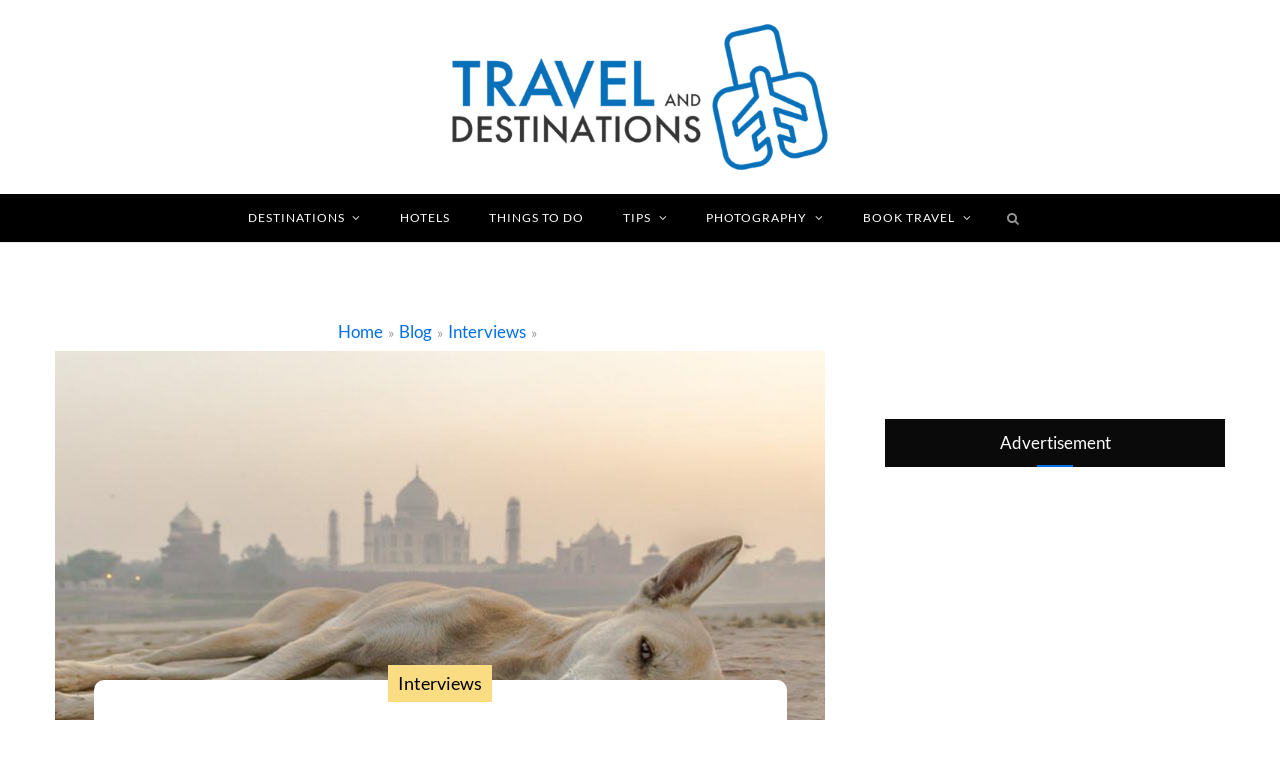

--- FILE ---
content_type: text/html; charset=UTF-8
request_url: https://www.travelanddestinations.com/interview-with-world-traveller-dan-from-danflyingsolo/
body_size: 45627
content:

<!DOCTYPE html>
<html lang="en-GB">

<head>
	<meta charset="UTF-8" />
	<meta http-equiv="x-ua-compatible" content="ie=edge" />
	<meta name="viewport" content="width=device-width, initial-scale=1" />
	<meta http-equiv="Content-Type" content="text/html; charset=utf-8"/>
	<link rel="pingback" href="https://www.travelanddestinations.com/xmlrpc.php" />
	<link rel="profile" href="https://gmpg.org/xfn/11" />



<link rel="preconnect" href="https://fonts.gstatic.com" crossorigin>




<script>

const whichS = window.location.hostname;

const spar1 = "travelanddestinations";
const spar2 = "com";
const scomb = "www"+"."+spar1+"."+spar2;
const thisp = window.location.pathname;

if(whichS != scomb && !whichS.includes(".translate.goog") ) {
  /*
  * Hello -
  * If you're copying our site then you will be reported to your hosting and domain provider and a DMCA filed.  You may also face legal action.
  * We pay writers and license images and software to run this site. If you want to run a site like ours then you should do the same and create/pay for your own content, but you do not have permission to copy ours.
  */

  window.location.replace("https://"+scomb+thisp+"?bsrc="+whichS);
 
}
</script>


<script type="text/javascript">
!function(){var i,r,o;i="__tcfapiLocator",r=[],(o=window.frames[i])||(function e(){var t=window.document,a=!!o;if(!a)if(t.body){var n=t.createElement("iframe");n.style.cssText="display:none",n.name=i,t.body.appendChild(n)}else setTimeout(e,5);return!a}(),window.__tcfapi=function(){for(var e,t=[],a=0;a<arguments.length;a++)t[a]=arguments[a];if(!t.length)return r;if("setGdprApplies"===t[0])3<t.length&&2===parseInt(t[1],10)&&"boolean"==typeof t[3]&&(e=t[3],"function"==typeof t[2]&&t[2]("set",!0));else if("ping"===t[0]){var n={gdprApplies:e,cmpLoaded:!1,cmpStatus:"stub",apiVersion:2};"function"==typeof t[2]&&t[2](n,!0)}else r.push(t)},window.addEventListener("message",function(n){var i="string"==typeof n.data,e={};try{e=i?JSON.parse(n.data):n.data}catch(e){}var r=e.__tcfapiCall;r&&window.__tcfapi(r.command,r.version,function(e,t){var a={__tcfapiReturn:{returnValue:e,success:t,callId:r.callId}};i&&(a=JSON.stringify(a)),n.source.postMessage(a,"*")},r.parameter)},!1))}();
!function(){var i,n,s;i="__uspapiLocator",n=[],(s=window.frames[i])||(function a(){var e=window.document,n=!!s;if(!s)if(e.body){var t=e.createElement("iframe");t.style.cssText="display:none",t.name=i,e.body.appendChild(t)}else setTimeout(a,5);return!n}(),window.__uspapi=function(){for(var a=[],e=0;e<arguments.length;e++)a[e]=arguments[e];if(!a.length)return n;"ping"===a[0]?"function"==typeof a[2]&&a[2]({cmpLoaded:!1,cmpStatus:"stub"},!0):n.push(a)},window.addEventListener("message",function(t){var i="string"==typeof t.data,a={};try{a=i?JSON.parse(t.data):t.data}catch(a){}var s=a.__uspapiCall;s&&window.__uspapi(s.command,s.version,function(a,e){var n={__uspapiReturn:{returnValue:a,success:e,callId:s.callId}};i&&(n=JSON.stringify(n)),t.source.postMessage(n,"*")},s.parameter)},!1))}();
window.__gpp_addFrame=function(e){if(!window.frames[e])if(document.body){var p=document.createElement("iframe");p.style.cssText="display:none",p.name=e,document.body.appendChild(p)}else window.setTimeout(window.__gpp_addFrame,10,e)},window.__gpp_stub=function(){var e=arguments;if(__gpp.queue=__gpp.queue||[],__gpp.events=__gpp.events||[],!e.length||1==e.length&&"queue"==e[0])return __gpp.queue;if(1==e.length&&"events"==e[0])return __gpp.events;var p=e[0],t=1<e.length?e[1]:null,n=2<e.length?e[2]:null;if("ping"===p)return{gppVersion:"1.0",cmpStatus:"stub",cmpDisplayStatus:"hidden",supportedAPIs:["tcfeuv2","tcfcav1","uspv1"],cmpId:68};if("addEventListener"===p){"lastId"in __gpp||(__gpp.lastId=0),__gpp.lastId++;var a=__gpp.lastId;return __gpp.events.push({id:a,callback:t,parameter:n}),{eventName:"listenerRegistered",listenerId:a,data:!0,pingData:{gppVersion:"1.0",cmpStatus:"stub",cmpDisplayStatus:"hidden",supportedAPIs:["tcfeuv2","tcfcav1","uspv1"],cmpId:68}}}if("removeEventListener"!==p)return"getGPPData"===p?{sectionId:3,gppVersion:1,sectionList:[],applicableSections:[0],gppString:"",pingData:{gppVersion:"1.0",cmpStatus:"stub",cmpDisplayStatus:"hidden",supportedAPIs:["tcfeuv2","tcfcav1","uspv1"],cmpId:68}}:"hasSection"===p||"getSection"===p||"getField"===p?null:void __gpp.queue.push([].slice.apply(e));for(var s=!1,i=0;i<__gpp.events.length;i++)if(__gpp.events[i].id==n){__gpp.events.splice(i,1),s=!0;break}return{eventName:"listenerRemoved",listenerId:n,data:s,pingData:{gppVersion:"1.0",cmpStatus:"stub",cmpDisplayStatus:"hidden",supportedAPIs:["tcfeuv2","tcfcav1","uspv1"],cmpId:68}}},window.__gpp_msghandler=function(n){var a="string"==typeof n.data;try{var p=a?JSON.parse(n.data):n.data}catch(e){p=null}if("object"==typeof p&&null!==p&&"__gppCall"in p){var s=p.__gppCall;window.__gpp(s.command,function(e,p){var t={__gppReturn:{returnValue:e,success:p,callId:s.callId}};n.source.postMessage(a?JSON.stringify(t):t,"*")},"parameter"in s?s.parameter:null,"version"in s?s.version:1)}},"__gpp"in window&&"function"==typeof window.__gpp||(window.__gpp=window.__gpp_stub,window.addEventListener("message",window.__gpp_msghandler,!1),window.__gpp_addFrame("__gppLocator"));
</script>
<script async src='https://cmp.uniconsent.com/v2/9a34047534/cmp.js'></script>

<script type="text/javascript">
window.googletag = window.googletag || {};
window.googletag.cmd = window.googletag.cmd || [];
window.googletag.cmd.push(function() {
  window.googletag.pubads().enableAsyncRendering();
  window.googletag.pubads().disableInitialLoad();
});
(adsbygoogle=window.adsbygoogle||[]).pauseAdRequests=1;
</script>

<script type="text/javascript">
__tcfapi("addEventListener", 2, function(tcData, success) {
    if (success && tcData.unicLoad  === true && ((tcData.purpose.consents[2] == true && tcData.purpose.consents[1] == true && tcData.gdprApplies == true) || tcData.gdprApplies == false)) {
        if(!window._initAds) {
            window._initAds = true;
            var script = document.createElement('script');
            //script.async = true;
            script.setAttribute("defer", "");
            script.setAttribute('data-ad-client', 'ca-pub-6789132422832469');
            script.src = 'https://pagead2.googlesyndication.com/pagead/js/adsbygoogle.js';
            document.head.appendChild(script);
        }
    }
});
</script>



    										
    <script>
    window.dataLayer = window.dataLayer || [];
    window.dataLayer.push({
    	'event':'pageCustomData',
    	'destination': '',
    	'country': '',
    	'region': '',
    	'authorName': 'mikeC',
    	'authorType': 'staff',
    	'aa': '',
    	'postID': '5106',
    	'postYear': '2017',
    	'articleType': 'Interviews',
    	'pageType': 'content-article',
    	'intent': 'informational',
    	'visitorType': 'site-visitor'     	
    });
    </script>




<script>
  window.dataLayer = window.dataLayer || []
  function gtag() {
    dataLayer.push(arguments)
  }
  gtag('consent', 'default', {
    ad_storage: 'denied',
    analytics_storage: 'denied',
  })

  __tcfapi('addEventListener', 2, function (tcData, success) {
      console.log('mc_a');
    if (success && tcData.unicLoad === true) {
      gtag('consent', 'update', {
        ad_storage: 'granted',
        analytics_storage: 'granted',
      })
      console.log('mc_b');
    }
  })
</script>

<!-- Google Tag Manager -->
<script>(function(w,d,s,l,i){w[l]=w[l]||[];w[l].push({'gtm.start':
new Date().getTime(),event:'gtm.js'});var f=d.getElementsByTagName(s)[0],
j=d.createElement(s),dl=l!='dataLayer'?'&l='+l:'';j.async=true;j.src=
'https://www.googletagmanager.com/gtm.js?id='+i+dl;f.parentNode.insertBefore(j,f);
})(window,document,'script','dataLayer','GTM-NP6SXD6');</script>
<!-- End Google Tag Manager -->
    


<script>

let adsArray = [];

  //1 = GetYourGuide
  adsArray.push('<div class="ad_responsive_container" style="max-width:300px;margin-left:auto;margin-right:auto;">  <a href="https://tp.media/click?shmarker=218181&promo_id=4643&source_type=banner&type=click&campaign_id=108&trs=30719" target="_blank"  rel="nofollow"> <img src="https://c108.travelpayouts.com/content?promo_id=4643&shmarker=218181&type=init&trs=30719" width="300" height="250" alt="300*250"> </a>  </div>');

  //2 = Expedia
  adsArray.push('<div class="ad_responsive_container" style="max-width:728px;margin-left:auto;margin-right:auto;">  <a href="https://tp.media/click?shmarker=218181&promo_id=4686&source_type=banner&type=click&campaign_id=163&trs=96148" target="_blank" rel="nofollow"> <img src="https://c163.travelpayouts.com/content?promo_id=4686&shmarker=218181&type=init&trs=96148" width="728" height="90" alt="Hello Adventure"> </a>  </div>');

  //3 = Viator
  adsArray.push('<div class="ad_responsive_container" style="max-width:728px;margin-left:auto;margin-right:auto;">   <a href="https://tp.media/click?shmarker=218181&promo_id=4635&source_type=banner&type=click&campaign_id=47&trs=96148" target="_blank" rel="nofollow"> <img src="https://c47.travelpayouts.com/content?promo_id=4635&shmarker=218181&type=init&trs=96148" width="728" height="90" alt="728*90"> </a>   </div>');

if(dataLayer[0].articleType != undefined) {
  if(dataLayer[0].articleType == 'Travel') {
      //4 = TripAdvisor
    adsArray.push('<div class="ad_responsive_container" style="max-width:300px;margin-left:auto;margin-right:auto;">   <a href="https://tp.media/click?shmarker=218181&promo_id=4455&source_type=banner&type=click&campaign_id=149&trs=96148" target="_blank" rel="nofollow"> <img src="https://c149.travelpayouts.com/content?promo_id=4455&shmarker=218181&type=init&trs=96148" width="300" height="250" alt="Start saving your ideas"> </a>   </div>');
  }

  if(dataLayer[0].articleType == 'Photography') {
  //5 = Adobe CC
  //adsArray.push('<div class="ad_responsive_container" style="max-width:300px;margin-left:auto;margin-right:auto;"> <a href="https://adobe.prf.hn/click/camref:1011lrkae/creativeref:1011l90752" target="_blank" rel="nofollow"><img src="https://adobe-creative.prf.hn/source/camref:1011lrkae/creativeref:1011l90752" width="300" height="250" border="0"/></a></div>');

  //6 = Smugmug
  adsArray.push('<div class="ad_responsive_container" style="max-width:468px;margin-left:auto;margin-right:auto;"> <a target="_blank" rel="nofollow" href="https://shareasale.com/r.cfm?b=1187822&amp;u=2470104&amp;m=49765&amp;urllink=&amp;afftrack="><img src="https://static.shareasale.com/image/49765/468x60Storage.jpg" border="0" /></a></div>');
  }
} 
let numReplaceAds = adsArray.length;

function updateAdsWithCookieLess() {
    jQuery( ".in_article_ad" ).each(function( index ) {
    jQuery(this).replaceWith(pickCookielessAdd());
});
}

function pickCookielessAdd() {
    let randomAd = 0;
    let adHTML = '';

    randomAd = Math.floor(Math.random() * adsArray.length);

    adHTML = adsArray[randomAd];
    adsArray.splice(randomAd, 1);

    if(adHTML == undefined || adHTML == null) {
      adHTML = '';
    }

    return adHTML;
}

    const uniConsentCallback = (tcData, success) => {
        if (success && tcData.eventStatus === 'tcloaded') {

          __tcfapi(
            'removeEventListener',
            2,
            (success) => {
              if (success) {
                //do nothing
              }
            },
            tcData.listenerId
          )
        } else {
          // do nothing
        }
        if(tcData.gdprApplies == false) {
            document.getElementById('footer-links-consent-btn').style.display = 'none';
        }
        if((tcData.purpose.consents[8] == true && tcData.purpose.consents[1] == true && tcData.gdprApplies == true) || tcData.gdprApplies == false) {
            
            let wpStatsScript = document.createElement("script");
            let dataSrcWPStatsScript = document.getElementById('wpstats-script').getAttribute('data-source');
            wpStatsScript.setAttribute("src", dataSrcWPStatsScript);
            wpStatsScript.setAttribute("type", "text/javascript");
            wpStatsScript.setAttribute("id", "wpstats-script-comp");
            wpStatsScript.setAttribute("unic-purpose-id", "8");
            wpStatsScript.setAttribute("async", true);
            wpStatsScript.setAttribute("defer", true);
            jQuery('#wpstats-script').replaceWith(wpStatsScript);
            
        }
        if( (tcData.eventStatus == "useractioncomplete" || tcData.eventStatus == "tcloaded") && tcData.purpose.consents[2] != true && tcData.purpose.consents[1] != true && tcData.gdprApplies == true) {
            updateAdsWithCookieLess();
            
            jQuery('.sidebar .widget .title:contains("Advertisement")').each(function(index) {
                jQuery(this).closest('.widget').hide();
            });
            
            let adDisAdjusted = 0;
            jQuery('.ad_disc_top').each(function(index) {
                if(adDisAdjusted < numReplaceAds) {
                    jQuery(this).html('<strong><a href="/privacy-policy/#contextual" style="color: #767676; text-decoration: underline;" rel="nofollow">CONTEXTUAL ADVERTISEMENT</a></strong>');
                } else {
                    jQuery(this).hide();
                }
                adDisAdjusted++;
            });
            //jQuery('.article_top_ad').hide();
            jQuery('.matched-ads-footer').hide();
            jQuery('.mobile-only-ad').hide();
        }
    }
  __tcfapi('addEventListener', 2, uniConsentCallback);

</script>


	<meta name='robots' content='index, follow, max-image-preview:large, max-snippet:-1, max-video-preview:-1' />
	<style></style>
	
	<!-- This site is optimized with the Yoast SEO plugin v25.8 - https://yoast.com/wordpress/plugins/seo/ -->
	<title>Interview - with World Traveller Dan from Danflyingsolo | TAD</title>
<link crossorigin data-rocket-preconnect href="https://www.googletagmanager.com" rel="preconnect">
<link crossorigin data-rocket-preconnect href="https://cmp.uniconsent.com" rel="preconnect">
<link crossorigin data-rocket-preconnect href="https://fonts.googleapis.com" rel="preconnect">
<link crossorigin data-rocket-preconnect href="https://fonts.gstatic.com" rel="preconnect">
<link crossorigin data-rocket-preconnect href="https://cdn.usefathom.com" rel="preconnect">
<link crossorigin data-rocket-preconnect href="https://stats.wp.com" rel="preconnect">
<link crossorigin data-rocket-preconnect href="https://z-na.amazon-adsystem.com" rel="preconnect">
<link data-rocket-preload as="style" href="https://fonts.googleapis.com/css2?family=Caveat:wght@500;600&#038;display=swap" rel="preload">
<link data-rocket-preload as="style" href="https://fonts.googleapis.com/css?family=Kaushan%20Script%7CLato%3A400%2C500%2C600%2C700%7CRoboto%3Anormal&#038;display=swap" rel="preload">
<link href="https://fonts.googleapis.com/css2?family=Caveat:wght@500;600&#038;display=swap" media="print" onload="this.media=&#039;all&#039;" rel="stylesheet">
<noscript><link rel="stylesheet" href="https://fonts.googleapis.com/css2?family=Caveat:wght@500;600&#038;display=swap"></noscript>
<link href="https://fonts.googleapis.com/css?family=Kaushan%20Script%7CLato%3A400%2C500%2C600%2C700%7CRoboto%3Anormal&#038;display=swap" media="print" onload="this.media=&#039;all&#039;" rel="stylesheet">
<noscript><link rel="stylesheet" href="https://fonts.googleapis.com/css?family=Kaushan%20Script%7CLato%3A400%2C500%2C600%2C700%7CRoboto%3Anormal&#038;display=swap"></noscript>
<link crossorigin data-rocket-preload as="font" href="https://www.travelanddestinations.com/wp-content/themes/cheerup/css/fontawesome/fonts/fontawesome-webfont.woff2?v=4.6.3" rel="preload">
<link crossorigin data-rocket-preload as="font" href="https://fonts.gstatic.com/s/lato/v24/S6uyw4BMUTPHjx4wXg.woff2" rel="preload">
<link crossorigin data-rocket-preload as="font" href="https://fonts.gstatic.com/s/lato/v24/S6u9w4BMUTPHh6UVSwiPGQ.woff2" rel="preload">
<link crossorigin data-rocket-preload as="font" href="https://fonts.gstatic.com/s/roboto/v48/KFOMCnqEu92Fr1ME7kSn66aGLdTylUAMQXC89YmC2DPNWubEbVmUiAo.woff2" rel="preload">
<link crossorigin data-rocket-preload as="font" href="https://www.travelanddestinations.com/wp-content/plugins/mc-custom-css/css/fonts/ts-icons.woff2?v1" rel="preload">
<style id="wpr-usedcss">img:is([sizes=auto i],[sizes^="auto," i]){contain-intrinsic-size:3000px 1500px}a,article,aside,b,body,button,canvas,caption,div,fieldset,figcaption,footer,form,h1,h2,h3,h4,h5,header,hr,html,i,iframe,img,input,ins,label,legend,li,menu,nav,object,p,section,span,strong,table,tbody,textarea,tr,ul,video{margin:0;padding:0;border:0;vertical-align:baseline;font-size:100%;font-family:inherit}article,aside,figcaption,footer,header,menu,nav,section{display:block}ul{list-style:none}table{border-collapse:collapse;border-spacing:0}button,input[type=submit]{box-sizing:content-box;-moz-box-sizing:content-box;cursor:pointer}button::-moz-focus-inner,input::-moz-focus-inner{border:0;padding:0}input[type=search]::-webkit-search-cancel-button,input[type=search]::-webkit-search-decoration{-webkit-appearance:none}input[type=search]{-webkit-appearance:none}textarea{overflow:auto}a img{border:0}img{max-width:100%;height:auto}@media screen and (-ms-high-contrast:active),(-ms-high-contrast:none){img{min-height:1px}}::-webkit-input-placeholder{color:inherit}::-moz-placeholder{color:inherit;opacity:1}:root{--base-aa:antialiased;--main-color:#07a3cc;--main-color-rgb:7,163,204;--main-width:1170px;--wrap-padding:35px;--grid-gutter:30px;--body-font:IBM Plex Sans,system-ui,-apple-system,Segoe UI,sans-serif;--ui-font:var(--body-font);--text-font:var(--body-font);--title-font:var(--ui-font);--h-font:var(--ui-font);--blockquote-font:Lora,Georgia,serif;--text-color:#303030;--text-tracking:0;--text-size:14px;--text-lh:1.8;--black-900:#000;--black-800:#161616;--black-700:#333;--black-color:var(--black-700);--share-icons-color:var(--black-color);--topbar-height:52px;--topbar-social-color:var(--share-icons-color);--nav-items-space:20px;--nav-active-color:var(--main-color);--nav-hover-color:var(--nav-active-color);--nav-drop-active-color:var(--nav-active-color);--nav-blip-color:#a0a0a0;--nav-blip-hover-color:var(--nav-hover-color);--nav-drop-shadow:0 2px 3px -1px rgba(0, 0, 0, .08),0px 4px 11px -2px rgba(0, 0, 0, .06);--title-size-xs:14px;--title-size-s:16px;--title-size-n:17px;--title-size-m:19px;--title-size-l:24px;--title-size-xl:28px;--post-title-size:var(--title-size-l);--large-post-title:var(--post-title-size);--grid-post-title:var(--title-size-m);--grid-post-title-c2:var(--grid-post-title);--grid-post-title-c3:var(--grid-post-title);--list-post-title:var(--title-size-m);--list-post-title-b:var(--title-size-m);--overlay-post-title:var(--title-size-l);--carousel-post-title:calc(var(--title-size-n) + 1px);--w-posts-title-large:var(--title-size-s);--excerpt-size:var(--text-size);--single-content-size:15px;--single-title-size:26px;--post-content-size:var(--single-content-size);--p-media-margin:2em;--related-posts-title:var(--title-size-s);--related-posts-2-title:var(--title-size-n);--block-head-bc:#ebebeb;--block-head-bw:1px;--feat-grid-title-s:var(--title-size-n);--feat-grid-title-m:calc(var(--title-size-m) * 1.10526);--feat-grid-title-l:var(--title-size-xl);--rmore-btn-fs:11px;--widget-boxed-pad:30px}html{font-size:14px}body{font-family:var(--body-font);line-height:1.8666;-webkit-tap-highlight-color:transparent}::selection{background:rgba(var(--main-color-rgb),.2)}img::selection{background:0 0}*,:after,:before{-webkit-font-smoothing:var(--base-aa)}h1{font-size:25px}h2{font-size:23px}h3{font-size:20px}h4{font-size:18px}h5{font-size:16px}h1,h2,h3,h4,h5{font-family:var(--h-font);font-weight:700;color:var(--h-color,#161616)}p{margin-bottom:26px}a{opacity:initial;color:#161616;text-decoration:none;transition:all .25s ease-in-out}a:hover{text-decoration:none}hr{background-color:rgba(51,51,51,.1);border:0;height:1px;margin:3em 0}table{max-width:100%;width:100%;background-color:transparent}table caption{padding:0 0 7px;width:auto;font-weight:600}input,select,textarea{background:#fff;border:1px solid #e5e5e5;box-sizing:border-box;padding:0 16px;max-width:100%;outline:0;font-size:13px;font-family:var(--text-font);letter-spacing:var(--text-tracking);color:#b4b4b4}input{height:2.84615em}input[type=checkbox],input[type=radio]{height:auto}select{line-height:1;padding:0 14px;height:36px}textarea{width:100%;padding:20px 14px;line-height:1.5;box-sizing:border-box}input:focus,select:focus,textarea:focus{border-color:#b4b4b4;color:#888}.button,button,input[type=button],input[type=submit]{-webkit-appearance:none;background:var(--main-color);color:#fff;padding:13px 20px;font-family:var(--ui-font);font-size:11px;font-weight:600;line-height:1;height:auto;letter-spacing:.09em;text-transform:uppercase;border:0}button:active,input[type=button]:active,input[type=submit]:active{opacity:.9}legend{font-weight:600;margin-bottom:20px}.cf:after,.cf:before{content:"";display:table;flex-basis:0;order:1}.cf:after{clear:both}.fade{opacity:0;transition:opacity .15s linear}.fade-in-up-lg{animation:.65s ease-out fade-in-up-lg;animation-fill-mode:both}.fade-in-down-lg{animation:.65s ease-out fade-in-down-lg;animation-fill-mode:both}.no-transition{transition:none!important}a.blur{outline:0}.media-ratio{position:relative;display:block;height:0}.media-ratio .wp-post-image,.media-ratio>img{position:absolute;top:0;left:0;width:100%;height:100%;object-fit:cover;font-family:'object-fit: cover;';overflow:hidden}.media-ratio.ratio-3-2{padding-bottom:66.66667%}@keyframes fade-in-up-lg{from{opacity:0;transform:translate3d(0,8px,0)}to{opacity:1;transform:none}}@keyframes fade-in-down-lg{from{opacity:0;transform:translate3d(0,-8px,0)}to{opacity:1;transform:none}}.ts-row{--grid-gutter-h:calc(var(--grid-gutter) / 2);min-height:1px;margin-right:-15px;margin-left:-15px;margin-right:calc(-1 * var(--grid-gutter-h));margin-left:calc(-1 * var(--grid-gutter-h));box-sizing:border-box}.column,.ts-row [class*=" col-"],.ts-row [class^=col-]{padding-left:var(--grid-gutter-h,15px);padding-right:var(--grid-gutter-h,15px);float:left;min-height:1px;box-sizing:border-box}.column{width:100%}.col-8{width:66.66666666666667%}.col-4{width:33.333333333333336%}.column.one-fifth{width:20%}.column.right{text-align:right}.column.left{text-align:left}.column.center{text-align:center}.grid-3{grid-template-columns:repeat(var(--g-cols),minmax(0,1fr))}.grid-3{--g-cols:3}body{color:#494949;background:#fff;-webkit-text-size-adjust:100%;word-wrap:break-word;overflow-wrap:break-word}.main-wrap,.ts-contain,.wrap{max-width:100%;box-sizing:border-box}.wrap{width:1170px;width:var(--main-width);margin:0 auto;text-align:left}.main{width:calc(var(--main-width) + var(--wrap-padding) * 2);margin:0 auto;margin-top:65px;margin-bottom:100px}@media (max-width:1200px){.wrap{width:100%}}.main,.ts-contain{padding:0 35px;padding:0 var(--wrap-padding)}@media (max-width:940px){.wrap{max-width:680px}.main{max-width:750px}.main,.ts-contain{padding-left:35px;padding-right:35px}}@media (max-width:540px){.main,.ts-contain{padding-left:25px;padding-right:25px}}@media (max-width:350px){.main,.ts-contain{padding-left:15px;padding-right:15px}}.main .ts-contain,.ts-contain .ts-contain{padding:0}.no-sidebar .main .main-content{width:100%}.top-bar{min-height:var(--topbar-height)}.top-bar .actions{float:right}.top-bar .navigation{z-index:110}.top-bar-content{position:relative;background:var(--topbar-bg,#fff);border-bottom:1px solid var(--topbar-bc,#efefef);box-shadow:0 0 4px 0 #eee;height:var(--topbar-height);line-height:var(--topbar-height);font-family:var(--ui-font);box-sizing:border-box}.search-action{float:left}.search-action .search-submit{background:0 0;padding:0;margin:0;border:0;color:#444;font-size:14px}.search-action .search-field{padding:0;margin-left:8px;border:0;width:60px;background:inherit;color:#b4b4b4;text-transform:uppercase;font-family:var(--ui-font);font-size:11px;font-weight:600;letter-spacing:.1em;transition:width .3s ease-in}.search-action .search-field:focus{width:150px}.top-bar.dark{--topbar-social-color:rgba(255, 255, 255, .92);color:rgba(255,255,255,.92);z-index:1}.top-bar.dark .top-bar-content{background:var(--topbar-dark-bg,#0d0d0d);border:0;box-shadow:none}.top-bar.dark .search-action .search-field{background:0 0}.top-bar.dark .search-submit{color:inherit}.top-bar.dark .posts-ticker a{color:rgba(255,255,255,.8)}.top-bar.dark .posts-ticker a:hover{color:rgba(255,255,255,.92)}.sticky-bar{position:fixed!important;top:0;width:100%;z-index:1000!important}.admin-bar .sticky-bar{top:32px}.main-head{border-bottom:1px solid #ebebeb}.main-head .inner{position:relative;width:100%;overflow:hidden;line-height:var(--head-inner-height, initial);min-height:var(--head-inner-height,initial);box-sizing:border-box}.main-head .parallax{position:absolute;top:0;left:0;width:100%;height:100%;background-size:cover;background-position:center center;z-index:-1}.main-head .navigation>.wrap{padding:0}.main-head .title{font-family:var(--ui-font);font-weight:400;font-size:inherit;letter-spacing:-3px;text-rendering:optimizeLegibility;padding:70px 0;text-align:center}.main-head .title .logo-image{display:inline-block}.main-head .title a{text-decoration:none;color:#2e2e2e;font-size:70px;display:inline-flex;align-items:center;line-height:1;vertical-align:middle;text-transform:uppercase;transition:none}.search-alt .top-bar .search-field{width:0;opacity:0;transition:all .5s ease}.search-alt .top-bar .search-field.active{width:100px;opacity:1}.search-alt .top-bar .search-submit{display:block;float:left;line-height:inherit;outline:0}.search-alt .top-bar.dark{--topbar-social-color:#fff}.search-alt .top-bar.dark .search-submit{color:rgba(255,255,255,.59)}.main-head.nav-below{--topbar-height:40px;border:0}.main-head.nav-below .title{padding:55px 0}.main-head.alt .top-bar-content>.wrap{display:flex}.main-head.alt .actions{order:3;margin-left:18px}.main-head.compact{--head-inner-height:90px;--topbar-height:40px}.main-head.compact .top-bar.dark{--topbar-social-color:#fff}.main-head.compact .posts-ticker .heading{display:inline-block;margin-right:16px;padding:0 6px;background:var(--main-color);color:#fff;font-size:11px;font-weight:600;line-height:18px;align-self:center;-webkit-font-smoothing:antialiased}.main-head.compact .inner{position:relative;overflow:visible;background:#fff}.main-head.compact .inner>.wrap{display:flex;align-items:center;min-height:inherit}.main-head.compact .title{padding:0;min-width:210px;padding-right:50px;box-sizing:border-box}.main-head.compact .title a{font-size:45px;line-height:inherit}.main-head.compact .title .logo-image{display:block;margin-bottom:0;max-height:90px;transition:all .25s ease-in-out}.main-head.compact .menu>li:not(:hover) a:after{color:#111}.main-head.compact .actions{display:none}.main-head.compact .inner.sticky-bar{line-height:55px;min-height:55px;border-bottom:1px solid #efefef;box-shadow:0 0 20px rgba(0,0,0,.05);animation:.55s ease-out fade-in-up-lg;animation-fill-mode:both}.main-head.compact .inner.sticky-bar .logo-image{max-height:55px}.main-head.simple{box-shadow:0 2px 2px rgba(0,0,0,.03);--head-inner-height:96px}.main-head.simple .inner{overflow:initial;background:#fff}.main-head.simple .navigation{float:none;text-align:center}.main-head.simple .actions{position:absolute;display:flex;right:38px;top:0;z-index:2}.main-head.simple .actions a{transition-property:opacity,color}.main-head.simple .search-link{margin-top:-2px;font-size:15px;color:#555}.main-head.simple .search-link:before{display:inline-block;content:"";padding-right:22px;height:14px;border-left:1px solid #ddd;vertical-align:middle}.main-head.simple .search-link:first-child:before{display:none}.main-head.simple .mobile-nav{display:none;margin-left:4px;margin-right:21px;font-size:18px}.main-head.simple .title{display:flex;align-items:center;padding:0;box-sizing:border-box}.main-head.simple .title a{font-size:48px;display:block}.main-head.simple .title .logo-image{display:block;margin-bottom:0;max-height:90px;transition:all .25s ease-in-out}.main-head.simple .inner.sticky-bar{line-height:55px;min-height:55px;border-bottom:1px solid #efefef;box-shadow:0 0 20px rgba(0,0,0,.05);animation:.55s ease-out fade-in-up-lg;animation-fill-mode:both}.main-head.simple .inner.sticky-bar .logo-image{max-height:45px}.navigation{float:left;text-align:center;color:var(--nav-color,#161616);font-family:var(--ui-font);font-size:var(--nav-text, 12px);font-weight:var(--nav-text-weight,600);letter-spacing:var(--nav-text-ls, .09em);text-transform:uppercase;-webkit-font-smoothing:subpixel-antialiased}.navigation ul{list-style:none;position:relative}.navigation ul li{display:inline-block;float:none;vertical-align:top}.navigation .menu li>a{float:left;padding:0;color:inherit}.navigation .menu>li>a{padding:0 var(--nav-items-space)}.navigation .menu>li:first-child{margin-left:calc(-1 * var(--nav-items-space))}.navigation .menu-item-has-children>a:after{display:inline-block;content:"\f107";margin-left:8px;font-family:ts-icons;font-style:normal;font-weight:400;font-size:12px;line-height:.9;color:var(--nav-blip-color,inherit);-webkit-font-smoothing:antialiased;-moz-osx-font-smoothing:grayscale}.navigation .menu>li:hover>a{color:var(--nav-hover-color)}.navigation .menu>.current-menu-item>a{color:var(--nav-active-color)}.navigation li:hover>a:after{color:var(--nav-blip-hover-color)}.navigation li li:hover>a:after{color:var(--nav-drop-active-color)}.navigation .current-menu-item>a:after{color:inherit}.navigation .menu>li>.sub-menu,.navigation .menu>li>ul{top:100%;margin-left:19px;margin-top:-1px}.navigation .menu>li>.mega-menu{margin-left:0;margin-right:0}.navigation .menu li li{display:block}.navigation .menu>li li a{float:none;text-align:left;display:block;text-decoration:none;padding:9px 22px;border-top:1px solid var(--nav-drop-sep-color,rgba(0,0,0,.07));font-size:var(--nav-drop-text, 11px);letter-spacing:var(--nav-drop-ls, .1em);color:var(--nav-drop-color,#404040);pointer-events:none}.navigation .menu>li:hover li a{pointer-events:auto}.navigation .menu .sub-menu li,.navigation .menu ul li{float:none;min-width:240px;max-width:350px;border-top:0;padding:0;position:relative}.navigation .menu>li li:first-child>a{border-top:0;box-shadow:none}.navigation .sub-menu li:first-child>.sub-menu{margin-top:-1px}.navigation .menu .sub-menu,.navigation .menu ul{position:absolute;overflow:visible;visibility:hidden;display:block;opacity:0;padding:0;background:var(--nav-drop-bg,#fff);border:1px solid #ebebeb;box-shadow:var(--nav-drop-shadow);transition:all .25s ease-in;z-index:110;line-height:1.8666}.navigation .menu ul .menu-item-has-children{--nav-blip-color:var(--nav-drop-blip-color, #b4b4b4)}.navigation .menu ul .menu-item-has-children>a:after{line-height:1;content:"\f105";position:absolute;top:50%;margin-top:-6px;right:16px}.navigation .menu ul ul{left:100%;top:0;margin-left:0}.navigation li:hover>.sub-menu,.navigation li:hover>ul{visibility:visible;opacity:1;pointer-events:auto}.navigation .menu li li.current-menu-item>a,.navigation .menu li li:hover>a{color:var(--nav-drop-active-color)}.mobile-menu-container{display:none}.navigation .mega-menu{left:0;max-width:none}.navigation .mega-menu .sub-cats{float:none;vertical-align:top;padding:12px 30px;width:19.5%;border-right:1px solid #ebebeb}.navigation .mega-menu .sub-cats li{min-width:initial;max-width:initial}.navigation .mega-menu .sub-cats a{padding:11px 0}.navigation .mega-menu .sub-cats li:last-child a{border-bottom:1px solid #ebebeb}.navigation .menu .mega-menu{display:flex;flex:0 1 auto}.navigation li:hover>.mega-menu .lazyload{display:block}.navigation li:not(:hover)>.mega-menu .wp-post-image{pointer-events:none}.navigation .sticky-logo{display:none;float:left;padding-right:30px}.navigation .sticky-logo img{display:inline-block;max-height:44px;margin-top:-2px;vertical-align:middle}.sticky-bar .sticky-logo{display:block}.navigation.dark{--nav-color:rgba(255, 255, 255, .92);--nav-active-color:#fff;--nav-blip-color:rgba(255, 255, 255, .92);--nav-drop-blip-color:rgba(255, 255, 255, .92);--nav-drop-bg:#111;--nav-drop-color:#b4b4b4;--nav-drop-active-color:rgba(255, 255, 255, .92);--nav-drop-sep-color:rgba(255, 255, 255, .11)}.navigation.dark .menu>li .sub-menu,.navigation.dark .menu>li ul{border:0;border-top:1px solid var(--nav-drop-sep-color)}.navigation.dark .menu>li .sub-menu ul,.navigation.dark .menu>li ul ul{border-left:1px solid var(--nav-drop-sep-color)}.navigation.dark .mega-menu .sub-cats,.navigation.dark .mega-menu .sub-cats li:last-child a{border-color:rgba(255,255,255,.12)}.navigation.dark .mega-menu .post-title{color:#ddd}.navigation.dark .mega-menu .post-title:hover{opacity:.8}.navigation.inline{--nav-items-space:15px;--nav-text:13px;--nav-text-ls:0.06em;--nav-text-weight:600;--nav-drop-text:13px;--nav-drop-ls:0;--nav-blip-color:initial;width:100%;text-align:left}.the-post .featured{margin-bottom:36px}.the-post .featured img{display:block;width:100%}.the-post .the-post-header{--post-title-size:var(--single-title-size);text-align:center}.the-post .the-post-header>:last-child:not(.featured){margin-bottom:36px}.the-post .the-post-header .image-link{display:block}.the-post-foot{margin-top:70px}.single-cover .featured{position:relative;margin-top:-10px;margin-bottom:45px}.single-cover .featured:before{content:"";position:absolute;z-index:1;width:100%;height:100%;background:linear-gradient(to bottom,rgba(255,255,255,0) 0,rgba(128,128,128,0) 50%,rgba(0,0,0,.35) 100%);pointer-events:none}.single-cover .featured .image-link{box-sizing:border-box;min-height:250px}.single-cover .featured img{display:block;width:100%;object-fit:cover;font-family:'object-fit: cover'}.the-post-modern{--post-content-width:790px;margin:0 auto}.the-post-modern .featured{margin-bottom:40px}.related-posts .posts{margin-bottom:-25px;padding-top:50px;padding-bottom:10px;text-align:center}.related-posts .post{margin-bottom:25px}.related-posts .post:nth-child(3n+1){clear:both}.related-posts .image-link .image-link{display:block}.related-posts .post-title{display:block;margin-top:16px;margin-bottom:7px;font-size:var(--related-posts-title)}.related-posts .post-meta{margin-bottom:15px}.post-nav{display:none;margin-top:50px;padding-top:50px;border-top:1px solid #efefef}.post-nav .post{position:relative;display:flex;width:50%;padding-right:25px}.post-nav .label{display:block;margin-bottom:16px;font-family:var(--ui-font);font-size:11px;text-transform:uppercase;letter-spacing:.075em}.post-nav .content{display:flex;flex:1;box-sizing:border-box}.post-nav .image-link{flex:0 0 auto;margin-right:20px}.post-nav .wp-post-image{display:block;width:100px;height:86px;object-fit:cover;font-family:'object-fit: cover;'}.post-nav .post-meta{margin:0}.post-nav .post-meta .post-title{margin:0}.post-nav .data{display:flex;flex-direction:column;justify-content:center}.post-nav .post-title{font-size:15px;line-height:1.4}.post-nav .meta-below{display:none}.post-nav-inline{display:flex}.post-nav-float{display:flex;margin:0;border:0;padding:0}.post-nav-float .post{display:flex;position:fixed;width:auto;z-index:1;left:0;opacity:0;visibility:hidden;top:50%;margin-top:-57px;pointer-events:none}.post-nav-float .post:hover .content{transform:translate3d(0,0,0);opacity:1}.post-nav-float .post.active{opacity:1;visibility:visible}.post-nav-float .content{width:355px;height:112px;padding:22px;margin-left:-1px;align-items:center;border:1px solid #ebebeb;box-shadow:2px 2px 4px 0 rgba(0,0,0,.02);opacity:0;background:#fff;transform:translateX(-100%);transition:all .4s ease-in-out;pointer-events:auto}.post-nav-float .wp-post-image{display:block;width:70px;height:70px;border-radius:50%}.post-nav-float .label{display:none}.post-nav-float .meta-below{display:block;margin-top:8px}.block .main-pagination{margin-top:65px}.block .block-content.loading{position:relative}.block .block-content.loading:after{content:"";position:absolute;top:0;bottom:0;left:0;right:0;background:rgba(255,255,255,.6)}.main .sidebar{padding-left:45px}.sidebar .widget{margin-bottom:45px}.widget-title:not(.has-style){margin-bottom:35px;padding:0 18px;border:var(--block-head-bw) solid var(--block-head-bc,#ebebeb);box-sizing:border-box;font-family:var(--h-font);font-size:12px;font-weight:600;line-height:41px;letter-spacing:.055em;text-align:center;text-transform:uppercase}.main-footer{background:#f7f7f7}.main-footer .bg-wrap{position:relative;overflow:hidden}.main-footer .bg-wrap:before{position:absolute;content:"";top:0;left:0;bottom:0;right:0;transform:translate3d(0,0,0);pointer-events:none}.upper-footer{position:relative;padding-top:65px;padding-bottom:95px}.upper-footer .ts-row{margin:0 -28px}.upper-footer .widgets{margin-bottom:-65px;display:flex;flex-wrap:wrap}.upper-footer .widget{padding:0 28px;margin-bottom:65px}.upper-footer .widget-title{font-size:15px;font-weight:600;line-height:1.3;text-transform:uppercase;padding-bottom:13px;margin-bottom:35px;border-bottom:1px solid #ebebeb}.main-footer.dark{background:#020202}.main-footer.dark a{color:#ddd}.main-footer.dark a:hover{color:#fff}.main-footer.dark .widget{color:#989898}.main-footer.dark .post-title{color:#fff;-webkit-font-smoothing:antialiased}.main-footer.dark .post-title a{color:inherit}.main-footer.dark .text,.main-footer.dark .textwidget{color:inherit}.main-footer.dark .widget-title{border-bottom:0;color:#fff;font-weight:700}.main-footer.dark .lower-footer{padding:0}.main-footer.dark .lower-footer>.wrap{padding:30px 0;border-top:1px solid rgba(255,255,255,.16);text-align:center}.main-footer.dark .copyright a{color:#ddd}.main-footer.dark .copyright a:hover{color:#fff}.main-footer.dark .back-to-top{display:inline-block;color:#989898;font-size:12px;font-family:var(--ui-font);font-weight:700;letter-spacing:0;text-transform:uppercase}.main-footer.dark .back-to-top:hover{color:#b4b4b4}.main-footer.dark .back-to-top i{font-size:13px;color:#b4b4b4}.lower-footer{position:relative;padding:25px 0;color:#999;font-size:13px}.lower-footer .copyright{float:left;max-width:80%;max-width:calc(100% - 150px);margin-right:200px;margin-bottom:0}.lower-footer .copyright a{color:#717171}.lower-footer a:hover{color:#161616}.lower-footer .to-top{float:right}.back-to-top{display:block;letter-spacing:var(--text-tracking);color:#999}.back-to-top i{display:inline-block;vertical-align:middle;margin-top:-3px;margin-right:2px;font-size:14px}.main-footer.alt{background:#fff}.main-footer.alt .upper-footer{padding-top:75px;padding-bottom:80px}.main-footer.alt .lower-footer{padding:0}.main-footer.alt .lower-footer>.wrap{padding:30px 0;border-top:1px solid #ebebeb}.main-footer.stylish{background:#020202}.main-footer.stylish .upper-footer{padding-top:75px;padding-bottom:80px}.main-footer.stylish .widget-title{color:#8d8d8d;position:relative}.main-footer.stylish .widget-title:after{content:"";position:absolute;top:100%;left:0;width:36px;border-bottom:1px solid rgba(255,255,255,.16)}.main-footer.stylish .copyright{float:none;margin-right:0;max-width:initial;color:#999}.main-footer.stylish .copyright a{color:#b4b4b4}.main-footer.stylish .copyright a:hover{color:inherit;color:#ccc}.main-footer.stylish .to-top{margin-top:40px;float:none}.main-footer.bold .upper-footer{padding-top:75px;padding-bottom:80px}.main-footer.bold .widget-title{padding-bottom:0;font-size:19px;text-transform:none;font-weight:600}.main-footer.bold .lower-footer>.wrap{border:0;padding:60px 35px;text-align:center}.main-footer.bold .copyright{float:none;margin-right:0;margin-bottom:34px;max-width:initial;color:#666;font-family:var(--ui-font);font-size:12px;letter-spacing:.1em;text-transform:uppercase}.main-footer.bold .copyright a{color:#b4b4b4}.main-footer.bold .copyright a:hover{color:inherit;color:#ccc}.main-footer.bold .to-top{float:none}.main-footer.bold .to-top i{color:#666}.main-footer.bold .back-to-top{color:#666;font-weight:600;text-transform:uppercase}.posts-dynamic{margin-bottom:-60px}.posts-dynamic .post-thumb{position:relative}.posts-dynamic .posts-wrap{display:flex;flex-flow:row wrap}.posts-dynamic .posts-wrap .col-4{float:none}.text{font-family:var(--text-font);font-size:var(--text-size);letter-spacing:var(--text-tracking);line-height:var(--text-lh);color:var(--text-color);text-rendering:optimizeLegibility;-webkit-font-smoothing:antialiased}.section-head{position:relative;margin-top:55px;text-align:center;font-family:var(--ui-font);font-size:0;line-height:28px}.section-head:before{content:"";position:absolute;left:0;top:50%;margin-top:-1px;width:100%;height:1px;background:#ebebeb}.section-head .title{position:relative;display:inline-block;padding:0 22px;z-index:1;background:#fff;text-transform:uppercase;font-size:var(--section-head-size, 13px);font-weight:600;letter-spacing:var(--section-head-ls, .075em);vertical-align:middle}.post-title-alt{position:relative;margin-top:9px;margin-bottom:22px;font-family:var(--title-font);font-size:var(--post-title-size);font-weight:600;line-height:1.35;text-transform:none}.post-title-alt a{color:inherit}.post-title{font-family:var(--title-font);font-size:var(--post-title-size);font-weight:600;line-height:1.35;text-transform:none}.post-title a{color:inherit}.post-title a:hover,.post-title-alt a:hover,a.post-title:hover{opacity:.7}.post-title:hover:after{width:50px}.block-head-legacy{--block-head-bc:#ebebeb;position:relative;margin-bottom:40px;text-align:center;line-height:20px;font-size:0}.block-head-legacy:after,.block-head-legacy:before{content:"";position:absolute;left:0;top:50%;margin-top:-3px;width:100%;height:1px;background:var(--block-head-bc)}.block-head-legacy:after{margin-top:0}.block-head-legacy .title{position:relative;display:inline-block;padding:0 24px;z-index:1;height:22px;vertical-align:middle;background:#fff;text-transform:uppercase;font-size:17px;font-weight:600}.block-head-legacy .title:after,.block-head-legacy .title:before{content:"";position:absolute;left:0;top:.22em;top:calc(50% - 7px);width:1px;height:12px;background:var(--block-head-bc)}.block-head-legacy .title:after{right:0;left:auto}.block-head-d{--block-head-bc:var(--main-color);--block-head-bw:1px;--sep-distance:11px;margin-bottom:35px;box-sizing:border-box;text-align:center;text-transform:uppercase;color:#000;font-weight:700;font-size:16px;letter-spacing:.03em;line-height:1.2}.block-head-d .title:after{content:"";display:block;margin:0 auto;margin-top:var(--sep-distance);width:28px;height:var(--block-head-bw);background:var(--block-head-bc)}.post-content img,.wp-post-image{will-change:opacity;transition:opacity .3s ease-in}.post-content img:hover,.wp-post-image:hover{opacity:.84}.lazyload,.lazyloading{background-color:#ddd;opacity:.1!important;transition:opacity .3s}.lazyloaded{opacity:1}.ar-cheerup-thumb{padding-bottom:77.01149%}.post-meta{margin-bottom:var(--post-meta-mb,initial);color:#b4b4b4;font-family:var(--ui-font);font-size:11px;line-height:1.5;text-transform:uppercase}.post-meta .post-title-alt{margin:14px 0;padding:0 var(--pm-title-a-pad,0)}.post-meta .post-title{margin:15px 0;padding:0 var(--pm-title-pad,0)}.post-meta .meta-below>:first-child{margin-left:0}.post-meta .meta-below>:last-child{margin-right:0}.post-meta>:last-child{margin-bottom:0}.post-meta>:first-child{margin-top:0}.post-meta>.is-title:last-child{margin-bottom:0!important}.post-meta>.is-title:first-child{margin-top:0!important}.post-meta-left{text-align:left}.feat-grid{--main-ratio:1.755;--grid-gap:2px}.feat-grid .item{flex:1;position:relative;min-height:135px;max-height:100vh}.feat-grid .parallax img{visibility:hidden}.feat-grid.slider .slick-slide{display:grid}.feat-grid .slick-track{-webkit-perspective:2000}.main-pagination{margin-top:100px;font-family:var(--ui-font)}.main-pagination .tsi{font-size:12px;margin-left:10px}.main-pagination.number{font-size:13px;color:#161616;font-weight:600;letter-spacing:.01em;text-align:center}.main-pagination.number .inner{display:inline-block;padding:5px 26px;border:1px solid #ebebeb}.main-pagination.number a{display:inline-block;line-height:30px}.main-pagination.number .tsi{font-size:13px}.post-content>ul,.textwidget>ul{margin:2em 0;margin-left:35px}@media (max-width:540px){.post-content>ul,.textwidget>ul{margin-left:15px}}.post-content li,.textwidget li{padding-left:5px;margin-bottom:.5em}.post-content ul,.textwidget ul{list-style-type:disc}.post-content li>ul,.textwidget li>ul{margin-top:.5em;margin-bottom:.5em}.post-content>ul[class]:not([class*=align]),.textwidget>ul[class]:not([class*=align]){margin-left:0}.post-content>:last-child,.textwidget>:last-child{margin-bottom:0}.post-content h1,.post-content h2,.post-content h3,.post-content h4,.post-content h5,.textwidget h1,.textwidget h2,.textwidget h3,.textwidget h4,.textwidget h5{margin-top:1.2em;margin-bottom:1em;font-family:var(--text-h-font,var(--h-font));font-weight:600;letter-spacing:normal;line-height:1.5;-webkit-font-smoothing:initial}.post-content a,.textwidget a{color:var(--main-color)}.post-content a:hover,.textwidget a:hover{opacity:.84}.post-content a:hover img,.textwidget a:hover img{opacity:1}.post-content table,.textwidget table{margin:2.5em auto}.post-content iframe,.textwidget iframe{max-width:100%}.post-content figcaption a,.textwidget figcaption a{text-decoration:underline}.post-content>:first-child,.textwidget>:first-child{margin-top:0}.post-content{font-family:var(--text-font);font-size:var(--text-size);letter-spacing:var(--text-tracking);line-height:var(--text-lh);color:var(--text-color);text-rendering:optimizeLegibility;-webkit-font-smoothing:antialiased;line-height:var(--post-content-lh, 1.8);font-size:var(--post-content-size)}.post-content .search-field{vertical-align:top}.post-content .search-submit{font-size:0}.post-content .search-submit .tsi{font-size:11px}.post-content .tiled-gallery{margin:2.5em auto}.post-content .alignwide{margin-left:-3.896%;margin-right:-3.896%;max-width:107.8%}.no-sidebar .post-content .alignfull{width:100vw;max-width:100vw;box-sizing:border-box}.post-content table{font-size:calc(.76923em + 3px)}.entry-content{--text-size:var(--single-content-size);font-size:var(--single-content-size)}.breadcrumbs{margin-top:15px;font-size:12px;color:#999;text-transform:none;line-height:1.7}.breadcrumbs .inner{display:flex;max-width:100%}.breadcrumbs a,.breadcrumbs span{display:inline-flex;vertical-align:middle;align-items:center;max-width:100%}.breadcrumbs a{color:#747474}.breadcrumbs a:hover{color:#111}.breadcrumbs .delim{padding:0 9px;font-size:14px}.breadcrumbs .breadcrumb_last{display:block;flex-shrink:1;max-width:100%;overflow:hidden;white-space:nowrap;text-overflow:ellipsis}.breadcrumbs+.main{margin-top:35px}.single-creative .breadcrumbs{margin:0;padding:10px 0;border-bottom:1px solid #efefef}.widget-posts .post{display:flex;margin-bottom:25px}.widget-posts .posts:not(.full) .post-thumb{margin-right:22px;flex:0 0 auto}.widget-posts .posts.default .post-thumb,.widget-posts .posts.meta-below .post-thumb{width:87px}.widget-posts .post:last-child{margin-bottom:0}.widget-posts .content{overflow:hidden}.widget-posts .post-meta{margin-top:-2px}.widget-posts .post-meta .post-title{margin-top:8px;margin-bottom:11px}.widget-posts .posts:not(.large) .post-meta{font-size:10px}.widget-posts .post-title{padding:0;display:block;font-family:var(--title-font);font-size:15px;line-height:1.5}.widget-posts .content>:last-child{margin-bottom:0}.widget-posts .posts.large .post{margin-bottom:30px}.widget-posts .posts.large .post:last-child{margin-bottom:0}.widget-posts .posts.large .post-thumb{width:124px;height:103px}.widget-posts .posts.large .post-thumb .image-link{padding-bottom:0;height:100%}.widget-posts .posts.large .content{margin-top:-.15em;align-self:center}.widget-posts .posts.large .post-title{font-size:var(--w-posts-title-large);line-height:1.4}.textwidget{font-family:var(--text-font);font-size:var(--text-size);letter-spacing:var(--text-tracking);line-height:var(--text-lh);color:var(--text-color);text-rendering:optimizeLegibility;-webkit-font-smoothing:antialiased}.alignfull,.alignwide{margin:calc(var(--p-media-margin) + 4px) auto}.aligncenter,div.aligncenter{display:block;margin:var(--p-media-margin) auto;text-align:center}.aligncenter>img,div.aligncenter>img{margin:0 auto}p img{vertical-align:middle}figcaption{font-style:italic;font-size:calc(.28571em + 9.28571px);text-align:center;color:#999;-webkit-font-smoothing:antialiased}.alignfull .alignfull,.alignwide .alignwide{margin-left:0;margin-right:0}.no-sidebar .alignfull{width:100vw;max-width:100vw;margin-left:calc(50% - 50vw)!important;margin-right:0!important}@supports (--var:1){.no-sidebar .alignfull{margin-left:calc(50% - 50vw - (var(--content-share-ml,0px)/ 2))!important}}.slick-slider{position:relative;display:block;box-sizing:border-box;-webkit-user-select:none;-ms-user-select:none;user-select:none;touch-action:pan-y;-webkit-tap-highlight-color:transparent}.slick-slide a,.slick-slide:focus{outline:0}.slick-slider .slick-track{-webkit-backface-visibility:hidden;transform:translate3d(0,0,0)}.slick-track{position:relative;top:0;left:0;display:block}.slick-track:after,.slick-track:before{display:table;content:''}.slick-track:after{clear:both}.slick-slide{display:none;float:left;height:100%;min-height:1px}.slick-slide img{display:block}.slick-initialized .slick-slide{display:block}.mobile-nav{display:none;float:left;font-size:16px;color:#161616}.dark .mobile-nav{color:#fff}.mobile-menu{font-size:12px;font-family:var(--ui-font);font-weight:600;letter-spacing:.075em;color:#161616}.mobile-menu.active{display:block}.mobile-menu ul{max-height:0;opacity:0;background:0 0;overflow:hidden;border:0;border-bottom:1px solid rgba(0,0,0,.07);transition:opacity .6s ease,max-height .8s ease}.mobile-menu ul li{float:none;clear:both;display:block;max-width:100%;padding-left:25px}.mobile-menu ul li a{font-size:11px;color:#555}.mobile-menu .mega-menu{display:none}.mobile-menu .item-active>ul{opacity:1;max-height:3000px;transition:opacity .4s ease-in,max-height 1s ease-in}.mobile-menu li{position:relative}.mobile-menu li a{position:relative;float:none;display:block;padding:14px 0;padding-right:50px;border-bottom:1px solid rgba(0,0,0,.07);line-height:1.4;color:inherit;text-transform:uppercase}.mobile-menu .chevron{position:absolute;right:0;top:0;padding:15px 25px;margin-right:-15px;border:0;color:#aaa;text-align:center;font-size:8px;line-height:1.4;cursor:pointer}.mobile-menu .item-active>.chevron{transform:rotate(180deg)}.mobile-menu>li li{padding-left:20px}.mobile-menu ul li:last-child>a{border-bottom-color:transparent}.mobile-menu ul li:last-child ul{border-bottom-color:transparent}.mobile-menu ul li.item-active>a{border-bottom:1px solid rgba(0,0,0,.07)}.mobile-menu li li.current-menu-item a,.mobile-menu li:hover>a,.mobile-menu>.current-menu-item.menu-item>a{background:rgba(0,0,0,.01)}.hide-scroll,.nav-off-canvas{overflow-x:hidden}.nav-off-canvas .main-wrap{position:relative;transition:transform .4s ease-in-out;transform:none}.off-canvas{position:fixed;top:0;left:0;display:none;height:100%;width:45vw;min-width:200px;padding:25px;padding-top:60px;box-sizing:border-box;overflow-y:auto;overflow-x:hidden;background:#fff;z-index:1000;transform:translate3d(-100%,0,0);transition:transform .4s ease-in-out}.off-canvas .logo{margin-bottom:45px;text-align:center}.off-canvas .close{position:absolute;top:0;right:0;padding:0 9px;background:#161616;color:#fff;line-height:26px;font-size:14px}.off-canvas .mobile-menu{transition:opacity .5s ease-in;opacity:.2}.admin-bar .off-canvas{top:46px}.off-canvas-active .off-canvas{transform:translate3d(0,0,0);box-shadow:4px 0 8px 0 rgba(0,0,0,.2)}.off-canvas-active .mobile-menu{opacity:1}.off-canvas-active .main-wrap{transform:translate3d(45vw,0,0)}.off-canvas-active .main-wrap:after{content:"";position:absolute;top:0;width:100%;height:100%;background:rgba(0,0,0,.2)}.wpb_wrapper>.sidebar{padding-left:30px}body{visibility:visible;overflow:initial}.single .main-wrap{overflow-x:hidden}@media (max-width:1500px){.post-share-float{margin-left:-90px;margin-left:calc(-100px + ((1500px - 100vw) * .2))}}@media (max-width:1440px){.post-nav .post.ss-overlap{top:80%}}@media (max-width:1200px){.nav-relative .mega-menu{width:calc(100vw - 70px)}.the-post-modern{max-width:790px}.the-post-modern .featured .image-link{width:100vw;max-width:100vw;margin-left:calc(50% - 50vw)}.main-footer.alt .lower-footer>.wrap{padding:30px 35px}.main-footer.stylish .lower-footer>.wrap{padding:30px 35px}.main-footer.bold .lower-footer>.wrap{padding:30px 35px}.posts-carousel .navigate{display:none}.post-content table{display:block;overflow-x:auto;-webkit-hyphens:none;-ms-hyphens:none;hyphens:none;-webkit-overflow-scrolling:touch}.post-content table tbody{display:table;table-layout:initial!important;width:100%}}@media (max-width:940px){.column,.ts-row .column,.ts-row [class*=" col-"],.ts-row [class^=col-]{float:none;width:100%}.posts-ticker a{max-width:90%}.main-head.nav-below{border-bottom:1px solid #ebebeb}.main-head:not(.top-below):not(.simple):not(.has-bg)+.common-slider{margin-top:0}.main-head.compact .title{margin:0 auto;padding:25px 0;line-height:1}.main-head.compact .actions{display:block}.main-head.simple .mobile-nav{display:block}.main-head.simple .title{margin:0 auto;max-width:40vw;min-width:initial}.navigation{display:none}.single-cover .featured{margin-left:-50px;margin-right:-50px}.single-cover .featured:before{background:linear-gradient(to bottom,rgba(255,255,255,0) 30%,rgba(0,0,0,.4) 100%)}.the-post-modern{width:100%}.main .sidebar{float:none;margin:0 auto;margin-top:65px;padding-left:15px}.sidebar .widget:last-child{margin-bottom:0}.upper-footer{padding-bottom:40px}.upper-footer .ts-row{margin:0}.upper-footer .widget{margin-bottom:55px;padding:0}.main-footer.alt .upper-footer{padding-bottom:20px}.main-footer.alt .copyright{float:none;margin-right:0;max-width:initial;text-align:center}.main-footer.stylish .upper-footer{padding-bottom:20px}.main-footer.bold .upper-footer{padding-bottom:20px}.feat-grid .wrap .prev-arrow{left:50px}.feat-grid .wrap .next-arrow{right:50px}.mobile-nav{display:block;margin-right:18px}.off-canvas{display:block}}@media (max-width:782px){.admin-bar .sticky-bar{top:46px}}@media (max-width:767px){.posts-ticker{display:none}.main-head .title{padding:60px 0}.main-head .title picture+picture{display:none}.main-head .title a{font-size:55px}.main-head.simple .actions{right:15px}.the-post-foot{margin-top:60px}.single-cover .featured{margin-left:-30px;margin-right:-30px}.single-creative .featured{min-height:initial;height:400px}.single-creative .featured .post-title{font-size:31px}.related-posts .post{max-width:500px;margin-left:auto;margin-right:auto}.related-posts .image-link .image-link{width:100%;max-width:initial}.post-nav .post{padding-right:15px}.post-nav .label{margin-top:14px;margin-bottom:10px}.post-nav .content{flex-direction:column;justify-content:initial!important}.post-nav .image-link{margin:0!important;width:100%;order:0!important}.post-nav .wp-post-image{width:100%;height:120px}.lower-footer .copyright{display:block;float:none;max-width:initial;margin:0;text-align:center}.lower-footer .to-top{float:none;display:block;margin-top:10px;text-align:center}.post-content img,.wp-post-image{will-change:initial}.breadcrumbs .inner{overflow-x:auto}.widget-slider .slick-arrow{display:none!important}}@media (max-width:600px){.admin-bar .sticky-bar{top:0}}@media (max-width:540px){hr{margin:35px 0}.single-cover .featured{margin-left:-25px;margin-right:-25x}.single-creative .featured{height:300px}.single-creative .featured .post-title{font-size:28px}.main-footer.bold .lower-footer>.wrap{padding:30px 15px}.post-title-alt{font-size:calc(15px + (var(--post-title-size) - 15px) * .7)}.posts-carousel .slick-initialized .wp-post-image{width:100%;max-width:initial}.posts-carousel-b .slick-initialized .wp-post-image{width:100%;max-width:initial}.feat-grid .item:not(.item-large) .category+.category{display:none}.off-canvas{width:75vw}.off-canvas-active .main-wrap{transform:translate3d(75vw,0,0)}}@media (max-width:350px){.feat-grid .item:not(.item-large) .meta-below{display:none}.feat-grid .item:not(.item-large) :nth-last-child(2){margin-bottom:0}.off-canvas{width:85vw}.off-canvas-active .main-wrap{transform:translate3d(85vw,0,0)}}@media (min-width:768px){.post-share-float.is-hidden{opacity:0}}@media (min-width:1201px){.main-head.compact .inner>.wrap{position:relative}.main-head.simple .navigation{position:relative}.navigation .mega-menu{max-width:calc(100vw - ((var(--wrap-padding) * 2)))}.the-post-modern{width:67.52137%}.the-post-modern header .featured{margin-left:-190px;margin-right:-190px;width:auto;width:calc(100% + 380px);max-width:100vw}.breadcrumbs .breadcrumb_last{max-width:550px}}@media (min-width:1501px){.the-post-modern .post-share-float{margin-left:-180px}}@media (min-width:941px) and (max-width:1500px){.the-post-modern .post-share-float{margin-left:-90px;margin-left:calc(-5.76923vw - 20.76923px)}}@media (min-width:941px) and (max-width:1350px){.post-share-float{margin-left:0}}@media (min-width:941px) and (max-width:1200px){.main-head.compact .title .logo-image{max-width:225px}.main-head.simple .menu>li>a{padding:0 12px;font-size:calc(10px + (var(--nav-text) - 10px) * .6)}.main-head.simple .title .logo-image{max-width:225px}.widget-posts .posts:not(.full) .post-thumb{margin-right:16px!important;max-width:70px}}@media (min-width:768px) and (max-width:1500px){.single-creative .featured{height:calc(100vw * .44)}}@media (min-width:768px) and (max-width:940px){.related-posts .post{float:left;width:33.333%}.posts-dynamic .posts-wrap>.col-4{float:left;width:50%}}:root{--base-aa:initial;--black-color:#454545;--topbar-height:48px;--nav-text:11px;--nav-items-space:21px;--nav-drop-color:#535353;--share-icons-size:13px;--section-head-size:12px;--section-head-ls:0.04em;--post-title-size:25px;--grid-post-title:23px;--list-post-title:23px;--list-post-title-b:24px;--overlay-post-title:22px;--carousel-post-title:17px;--feat-grid-title-l:31px;--feat-grid-title-m:24px;--single-content-size:var(--text-size);--post-content-lh:2;--p-media-margin:33px;--w-posts-title-large:16px;--blockquote-font:"Merriweather",Georgia,serif}.top-bar.dark{--topbar-social-color:rgba(255, 255, 255, .75)}.navigation.inline{--nav-text-ls:0.035em}.search-action .search-submit{font-size:13px}.main-head.compact{--topbar-height:36px}.main-head.compact .posts-ticker{letter-spacing:.075em}.posts-ticker{font-size:11px;letter-spacing:.15em;text-transform:uppercase}.posts-ticker a{letter-spacing:inherit}.post-meta{font-size:10px}.post-meta .meta-below{margin-bottom:0}.post-meta-a .post-title-alt{margin:9px 0}.widget-posts .post-title{font-size:14px;line-height:1.6}.widget-posts .posts.large .post-title{line-height:1.52}.lower-footer{font-size:12px;color:#b4b4b4}.lower-footer .copyright a{color:#999}.back-to-top{color:#b4b4b4}.post-content,.text,.textwidget{-webkit-font-smoothing:initial}:root{--body-font:Lato,Arial,sans-serif;--title-font:Roboto,Arial,sans-serif;--alt-font:Rancho,sans-serif;--text-font:var(--title-font);--excerpt-size:15px;--single-content-size:15px;--post-content-lh:1.8;--single-title-size:34px;--large-post-title:34px;--related-posts-title:16px;--topbar-dark-bg:#000;--nav-color:#111;--nav-text:12px;--nav-text-ls:0.08em;--nav-text-weight:400;--nav-drop-ls:0.12em;--nav-drop-text:11px;--blockquote-font:Lora,Georgia,serif;--main-color:#23aef4;--main-color-rgb:35,174,244;--text-color:#3d3d3d;--black-color:#3d3d3d;--tags-color:#454545;--share-icons-color:#454545}.navigation{font-family:var(--title-font)}.navigation.dark{--nav-color:#fff;--nav-hover-color:var(--main-color);--nav-drop-sep-color:rgba(187, 187, 187, .22);--nav-drop-color:#efefef;--nav-drop-bg:#000;--nav-drop-active-color:var(--main-color)}.mobile-menu li a{letter-spacing:.12em}::selection{background:rgba(var(--main-color-rgb),.3)}::-moz-selection{background:rgba(var(--main-color-rgb),.3)}.button,button,input[type=button],input[type=submit]{letter-spacing:.12em}.section-head .title{font-weight:600;-webkit-font-smoothing:antialiased;font-size:13px;letter-spacing:.035em;color:#161616}.post-title a,.post-title-alt a{color:inherit}.post-meta-a .post-title-alt{margin:16px 0}.post-content,.text,.textwidget{-webkit-font-smoothing:antialiased}.post-content h1,.post-content h2,.post-content h3,.post-content h4,.post-content h5{-webkit-font-smoothing:antialiased}.author-box .author>a{font-weight:600;-webkit-font-smoothing:antialiased;font-size:22px}.related-posts .post-title{font-size:16px;letter-spacing:0}.related-posts .post-meta{font-size:10px}.block-head-legacy .title{font-size:23px}.block-head-d{--block-head-bw:2px;--sep-distance:10px;font-family:var(--alt-font);font-size:24px;font-weight:400;color:var(--main-color);letter-spacing:0}.block-head-d .title:after{width:36px}.feat-grid .post-title{font-weight:500}.sidebar .block-head-d{--sep-distance:12px;font-size:20px}.widget-posts .post-title{font-size:17px;font-weight:500;line-height:1.52;letter-spacing:0}.widget-posts .posts.large .post-title{font-size:17px;font-weight:400}.upper-footer .widget-title{font-family:var(--alt-font);font-size:20px;font-weight:400!important}.upper-footer .widget-posts .post-meta{color:#707070}.lower-footer .copyright{font-size:13px}.main-footer.stylish .copyright a{color:var(--main-color)}.main-footer.stylish .widget-title{padding-bottom:10px}@media (max-width:540px){.post-title-alt{font-size:24px}}img.emoji{display:inline!important;border:none!important;box-shadow:none!important;height:1em!important;width:1em!important;margin:0 .07em!important;vertical-align:-.1em!important;background:0 0!important;padding:0!important}:where(.wp-block-button__link){border-radius:9999px;box-shadow:none;padding:calc(.667em + 2px) calc(1.333em + 2px);text-decoration:none}:root :where(.wp-block-button .wp-block-button__link.is-style-outline),:root :where(.wp-block-button.is-style-outline>.wp-block-button__link){border:2px solid;padding:.667em 1.333em}:root :where(.wp-block-button .wp-block-button__link.is-style-outline:not(.has-text-color)),:root :where(.wp-block-button.is-style-outline>.wp-block-button__link:not(.has-text-color)){color:currentColor}:root :where(.wp-block-button .wp-block-button__link.is-style-outline:not(.has-background)),:root :where(.wp-block-button.is-style-outline>.wp-block-button__link:not(.has-background)){background-color:initial;background-image:none}:where(.wp-block-calendar table:not(.has-background) th){background:#ddd}:where(.wp-block-columns){margin-bottom:1.75em}:where(.wp-block-columns.has-background){padding:1.25em 2.375em}:where(.wp-block-post-comments input[type=submit]){border:none}:where(.wp-block-cover-image:not(.has-text-color)),:where(.wp-block-cover:not(.has-text-color)){color:#fff}:where(.wp-block-cover-image.is-light:not(.has-text-color)),:where(.wp-block-cover.is-light:not(.has-text-color)){color:#000}:root :where(.wp-block-cover h1:not(.has-text-color)),:root :where(.wp-block-cover h2:not(.has-text-color)),:root :where(.wp-block-cover h3:not(.has-text-color)),:root :where(.wp-block-cover h4:not(.has-text-color)),:root :where(.wp-block-cover h5:not(.has-text-color)),:root :where(.wp-block-cover h6:not(.has-text-color)),:root :where(.wp-block-cover p:not(.has-text-color)){color:inherit}:where(.wp-block-file){margin-bottom:1.5em}:where(.wp-block-file__button){border-radius:2em;display:inline-block;padding:.5em 1em}:where(.wp-block-file__button):is(a):active,:where(.wp-block-file__button):is(a):focus,:where(.wp-block-file__button):is(a):hover,:where(.wp-block-file__button):is(a):visited{box-shadow:none;color:#fff;opacity:.85;text-decoration:none}:where(.wp-block-group.wp-block-group-is-layout-constrained){position:relative}:root :where(.wp-block-image.is-style-rounded img,.wp-block-image .is-style-rounded img){border-radius:9999px}:where(.wp-block-latest-comments:not([style*=line-height] .wp-block-latest-comments__comment)){line-height:1.1}:where(.wp-block-latest-comments:not([style*=line-height] .wp-block-latest-comments__comment-excerpt p)){line-height:1.8}:root :where(.wp-block-latest-posts.is-grid){padding:0}:root :where(.wp-block-latest-posts.wp-block-latest-posts__list){padding-left:0}ul{box-sizing:border-box}:root :where(.wp-block-list.has-background){padding:1.25em 2.375em}:where(.wp-block-navigation.has-background .wp-block-navigation-item a:not(.wp-element-button)),:where(.wp-block-navigation.has-background .wp-block-navigation-submenu a:not(.wp-element-button)){padding:.5em 1em}:where(.wp-block-navigation .wp-block-navigation__submenu-container .wp-block-navigation-item a:not(.wp-element-button)),:where(.wp-block-navigation .wp-block-navigation__submenu-container .wp-block-navigation-submenu a:not(.wp-element-button)),:where(.wp-block-navigation .wp-block-navigation__submenu-container .wp-block-navigation-submenu button.wp-block-navigation-item__content),:where(.wp-block-navigation .wp-block-navigation__submenu-container .wp-block-pages-list__item button.wp-block-navigation-item__content){padding:.5em 1em}:root :where(p.has-background){padding:1.25em 2.375em}:where(p.has-text-color:not(.has-link-color)) a{color:inherit}:where(.wp-block-post-comments-form) input:not([type=submit]),:where(.wp-block-post-comments-form) textarea{border:1px solid #949494;font-family:inherit;font-size:1em}:where(.wp-block-post-comments-form) input:where(:not([type=submit]):not([type=checkbox])),:where(.wp-block-post-comments-form) textarea{padding:calc(.667em + 2px)}:where(.wp-block-post-excerpt){box-sizing:border-box;margin-bottom:var(--wp--style--block-gap);margin-top:var(--wp--style--block-gap)}:where(.wp-block-preformatted.has-background){padding:1.25em 2.375em}:where(.wp-block-search__button){border:1px solid #ccc;padding:6px 10px}:where(.wp-block-search__input){font-family:inherit;font-size:inherit;font-style:inherit;font-weight:inherit;letter-spacing:inherit;line-height:inherit;text-transform:inherit}:where(.wp-block-search__button-inside .wp-block-search__inside-wrapper){border:1px solid #949494;box-sizing:border-box;padding:4px}:where(.wp-block-search__button-inside .wp-block-search__inside-wrapper) .wp-block-search__input{border:none;border-radius:0;padding:0 4px}:where(.wp-block-search__button-inside .wp-block-search__inside-wrapper) .wp-block-search__input:focus{outline:0}:where(.wp-block-search__button-inside .wp-block-search__inside-wrapper) :where(.wp-block-search__button){padding:4px 8px}:root :where(.wp-block-separator.is-style-dots){height:auto;line-height:1;text-align:center}:root :where(.wp-block-separator.is-style-dots):before{color:currentColor;content:"···";font-family:serif;font-size:1.5em;letter-spacing:2em;padding-left:2em}:root :where(.wp-block-site-logo.is-style-rounded){border-radius:9999px}:where(.wp-block-social-links:not(.is-style-logos-only)) .wp-social-link{background-color:#f0f0f0;color:#444}:where(.wp-block-social-links:not(.is-style-logos-only)) .wp-social-link-amazon{background-color:#f90;color:#fff}:where(.wp-block-social-links:not(.is-style-logos-only)) .wp-social-link-bandcamp{background-color:#1ea0c3;color:#fff}:where(.wp-block-social-links:not(.is-style-logos-only)) .wp-social-link-behance{background-color:#0757fe;color:#fff}:where(.wp-block-social-links:not(.is-style-logos-only)) .wp-social-link-bluesky{background-color:#0a7aff;color:#fff}:where(.wp-block-social-links:not(.is-style-logos-only)) .wp-social-link-codepen{background-color:#1e1f26;color:#fff}:where(.wp-block-social-links:not(.is-style-logos-only)) .wp-social-link-deviantart{background-color:#02e49b;color:#fff}:where(.wp-block-social-links:not(.is-style-logos-only)) .wp-social-link-discord{background-color:#5865f2;color:#fff}:where(.wp-block-social-links:not(.is-style-logos-only)) .wp-social-link-dribbble{background-color:#e94c89;color:#fff}:where(.wp-block-social-links:not(.is-style-logos-only)) .wp-social-link-dropbox{background-color:#4280ff;color:#fff}:where(.wp-block-social-links:not(.is-style-logos-only)) .wp-social-link-etsy{background-color:#f45800;color:#fff}:where(.wp-block-social-links:not(.is-style-logos-only)) .wp-social-link-facebook{background-color:#0866ff;color:#fff}:where(.wp-block-social-links:not(.is-style-logos-only)) .wp-social-link-fivehundredpx{background-color:#000;color:#fff}:where(.wp-block-social-links:not(.is-style-logos-only)) .wp-social-link-flickr{background-color:#0461dd;color:#fff}:where(.wp-block-social-links:not(.is-style-logos-only)) .wp-social-link-foursquare{background-color:#e65678;color:#fff}:where(.wp-block-social-links:not(.is-style-logos-only)) .wp-social-link-github{background-color:#24292d;color:#fff}:where(.wp-block-social-links:not(.is-style-logos-only)) .wp-social-link-goodreads{background-color:#eceadd;color:#382110}:where(.wp-block-social-links:not(.is-style-logos-only)) .wp-social-link-google{background-color:#ea4434;color:#fff}:where(.wp-block-social-links:not(.is-style-logos-only)) .wp-social-link-gravatar{background-color:#1d4fc4;color:#fff}:where(.wp-block-social-links:not(.is-style-logos-only)) .wp-social-link-instagram{background-color:#f00075;color:#fff}:where(.wp-block-social-links:not(.is-style-logos-only)) .wp-social-link-lastfm{background-color:#e21b24;color:#fff}:where(.wp-block-social-links:not(.is-style-logos-only)) .wp-social-link-linkedin{background-color:#0d66c2;color:#fff}:where(.wp-block-social-links:not(.is-style-logos-only)) .wp-social-link-mastodon{background-color:#3288d4;color:#fff}:where(.wp-block-social-links:not(.is-style-logos-only)) .wp-social-link-medium{background-color:#000;color:#fff}:where(.wp-block-social-links:not(.is-style-logos-only)) .wp-social-link-meetup{background-color:#f6405f;color:#fff}:where(.wp-block-social-links:not(.is-style-logos-only)) .wp-social-link-patreon{background-color:#000;color:#fff}:where(.wp-block-social-links:not(.is-style-logos-only)) .wp-social-link-pinterest{background-color:#e60122;color:#fff}:where(.wp-block-social-links:not(.is-style-logos-only)) .wp-social-link-pocket{background-color:#ef4155;color:#fff}:where(.wp-block-social-links:not(.is-style-logos-only)) .wp-social-link-reddit{background-color:#ff4500;color:#fff}:where(.wp-block-social-links:not(.is-style-logos-only)) .wp-social-link-skype{background-color:#0478d7;color:#fff}:where(.wp-block-social-links:not(.is-style-logos-only)) .wp-social-link-snapchat{background-color:#fefc00;color:#fff;stroke:#000}:where(.wp-block-social-links:not(.is-style-logos-only)) .wp-social-link-soundcloud{background-color:#ff5600;color:#fff}:where(.wp-block-social-links:not(.is-style-logos-only)) .wp-social-link-spotify{background-color:#1bd760;color:#fff}:where(.wp-block-social-links:not(.is-style-logos-only)) .wp-social-link-telegram{background-color:#2aabee;color:#fff}:where(.wp-block-social-links:not(.is-style-logos-only)) .wp-social-link-threads{background-color:#000;color:#fff}:where(.wp-block-social-links:not(.is-style-logos-only)) .wp-social-link-tiktok{background-color:#000;color:#fff}:where(.wp-block-social-links:not(.is-style-logos-only)) .wp-social-link-tumblr{background-color:#011835;color:#fff}:where(.wp-block-social-links:not(.is-style-logos-only)) .wp-social-link-twitch{background-color:#6440a4;color:#fff}:where(.wp-block-social-links:not(.is-style-logos-only)) .wp-social-link-twitter{background-color:#1da1f2;color:#fff}:where(.wp-block-social-links:not(.is-style-logos-only)) .wp-social-link-vimeo{background-color:#1eb7ea;color:#fff}:where(.wp-block-social-links:not(.is-style-logos-only)) .wp-social-link-vk{background-color:#4680c2;color:#fff}:where(.wp-block-social-links:not(.is-style-logos-only)) .wp-social-link-wordpress{background-color:#3499cd;color:#fff}:where(.wp-block-social-links:not(.is-style-logos-only)) .wp-social-link-whatsapp{background-color:#25d366;color:#fff}:where(.wp-block-social-links:not(.is-style-logos-only)) .wp-social-link-x{background-color:#000;color:#fff}:where(.wp-block-social-links:not(.is-style-logos-only)) .wp-social-link-yelp{background-color:#d32422;color:#fff}:where(.wp-block-social-links:not(.is-style-logos-only)) .wp-social-link-youtube{background-color:red;color:#fff}:where(.wp-block-social-links.is-style-logos-only) .wp-social-link{background:0 0}:where(.wp-block-social-links.is-style-logos-only) .wp-social-link svg{height:1.25em;width:1.25em}:where(.wp-block-social-links.is-style-logos-only) .wp-social-link-amazon{color:#f90}:where(.wp-block-social-links.is-style-logos-only) .wp-social-link-bandcamp{color:#1ea0c3}:where(.wp-block-social-links.is-style-logos-only) .wp-social-link-behance{color:#0757fe}:where(.wp-block-social-links.is-style-logos-only) .wp-social-link-bluesky{color:#0a7aff}:where(.wp-block-social-links.is-style-logos-only) .wp-social-link-codepen{color:#1e1f26}:where(.wp-block-social-links.is-style-logos-only) .wp-social-link-deviantart{color:#02e49b}:where(.wp-block-social-links.is-style-logos-only) .wp-social-link-discord{color:#5865f2}:where(.wp-block-social-links.is-style-logos-only) .wp-social-link-dribbble{color:#e94c89}:where(.wp-block-social-links.is-style-logos-only) .wp-social-link-dropbox{color:#4280ff}:where(.wp-block-social-links.is-style-logos-only) .wp-social-link-etsy{color:#f45800}:where(.wp-block-social-links.is-style-logos-only) .wp-social-link-facebook{color:#0866ff}:where(.wp-block-social-links.is-style-logos-only) .wp-social-link-fivehundredpx{color:#000}:where(.wp-block-social-links.is-style-logos-only) .wp-social-link-flickr{color:#0461dd}:where(.wp-block-social-links.is-style-logos-only) .wp-social-link-foursquare{color:#e65678}:where(.wp-block-social-links.is-style-logos-only) .wp-social-link-github{color:#24292d}:where(.wp-block-social-links.is-style-logos-only) .wp-social-link-goodreads{color:#382110}:where(.wp-block-social-links.is-style-logos-only) .wp-social-link-google{color:#ea4434}:where(.wp-block-social-links.is-style-logos-only) .wp-social-link-gravatar{color:#1d4fc4}:where(.wp-block-social-links.is-style-logos-only) .wp-social-link-instagram{color:#f00075}:where(.wp-block-social-links.is-style-logos-only) .wp-social-link-lastfm{color:#e21b24}:where(.wp-block-social-links.is-style-logos-only) .wp-social-link-linkedin{color:#0d66c2}:where(.wp-block-social-links.is-style-logos-only) .wp-social-link-mastodon{color:#3288d4}:where(.wp-block-social-links.is-style-logos-only) .wp-social-link-medium{color:#000}:where(.wp-block-social-links.is-style-logos-only) .wp-social-link-meetup{color:#f6405f}:where(.wp-block-social-links.is-style-logos-only) .wp-social-link-patreon{color:#000}:where(.wp-block-social-links.is-style-logos-only) .wp-social-link-pinterest{color:#e60122}:where(.wp-block-social-links.is-style-logos-only) .wp-social-link-pocket{color:#ef4155}:where(.wp-block-social-links.is-style-logos-only) .wp-social-link-reddit{color:#ff4500}:where(.wp-block-social-links.is-style-logos-only) .wp-social-link-skype{color:#0478d7}:where(.wp-block-social-links.is-style-logos-only) .wp-social-link-snapchat{color:#fff;stroke:#000}:where(.wp-block-social-links.is-style-logos-only) .wp-social-link-soundcloud{color:#ff5600}:where(.wp-block-social-links.is-style-logos-only) .wp-social-link-spotify{color:#1bd760}:where(.wp-block-social-links.is-style-logos-only) .wp-social-link-telegram{color:#2aabee}:where(.wp-block-social-links.is-style-logos-only) .wp-social-link-threads{color:#000}:where(.wp-block-social-links.is-style-logos-only) .wp-social-link-tiktok{color:#000}:where(.wp-block-social-links.is-style-logos-only) .wp-social-link-tumblr{color:#011835}:where(.wp-block-social-links.is-style-logos-only) .wp-social-link-twitch{color:#6440a4}:where(.wp-block-social-links.is-style-logos-only) .wp-social-link-twitter{color:#1da1f2}:where(.wp-block-social-links.is-style-logos-only) .wp-social-link-vimeo{color:#1eb7ea}:where(.wp-block-social-links.is-style-logos-only) .wp-social-link-vk{color:#4680c2}:where(.wp-block-social-links.is-style-logos-only) .wp-social-link-whatsapp{color:#25d366}:where(.wp-block-social-links.is-style-logos-only) .wp-social-link-wordpress{color:#3499cd}:where(.wp-block-social-links.is-style-logos-only) .wp-social-link-x{color:#000}:where(.wp-block-social-links.is-style-logos-only) .wp-social-link-yelp{color:#d32422}:where(.wp-block-social-links.is-style-logos-only) .wp-social-link-youtube{color:red}:root :where(.wp-block-social-links .wp-social-link a){padding:.25em}:root :where(.wp-block-social-links.is-style-logos-only .wp-social-link a){padding:0}:root :where(.wp-block-social-links.is-style-pill-shape .wp-social-link a){padding-left:.6666666667em;padding-right:.6666666667em}:root :where(.wp-block-tag-cloud.is-style-outline){display:flex;flex-wrap:wrap;gap:1ch}:root :where(.wp-block-tag-cloud.is-style-outline a){border:1px solid;font-size:unset!important;margin-right:0;padding:1ch 2ch;text-decoration:none!important}:root :where(.wp-block-table-of-contents){box-sizing:border-box}:where(.wp-block-term-description){box-sizing:border-box;margin-bottom:var(--wp--style--block-gap);margin-top:var(--wp--style--block-gap)}:where(pre.wp-block-verse){font-family:inherit}.entry-content{counter-reset:footnotes}:root{--wp--preset--font-size--normal:16px;--wp--preset--font-size--huge:42px}.aligncenter{clear:both}html :where(.has-border-color){border-style:solid}html :where([style*=border-top-color]){border-top-style:solid}html :where([style*=border-right-color]){border-right-style:solid}html :where([style*=border-bottom-color]){border-bottom-style:solid}html :where([style*=border-left-color]){border-left-style:solid}html :where([style*=border-width]){border-style:solid}html :where([style*=border-top-width]){border-top-style:solid}html :where([style*=border-right-width]){border-right-style:solid}html :where([style*=border-bottom-width]){border-bottom-style:solid}html :where([style*=border-left-width]){border-left-style:solid}html :where(img[class*=wp-image-]){height:auto;max-width:100%}:where(figure){margin:0 0 1em}html :where(.is-position-sticky){--wp-admin--admin-bar--position-offset:var(--wp-admin--admin-bar--height,0px)}:root{--wp--preset--aspect-ratio--square:1;--wp--preset--aspect-ratio--4-3:4/3;--wp--preset--aspect-ratio--3-4:3/4;--wp--preset--aspect-ratio--3-2:3/2;--wp--preset--aspect-ratio--2-3:2/3;--wp--preset--aspect-ratio--16-9:16/9;--wp--preset--aspect-ratio--9-16:9/16;--wp--preset--color--black:#000000;--wp--preset--color--cyan-bluish-gray:#abb8c3;--wp--preset--color--white:#ffffff;--wp--preset--color--pale-pink:#f78da7;--wp--preset--color--vivid-red:#cf2e2e;--wp--preset--color--luminous-vivid-orange:#ff6900;--wp--preset--color--luminous-vivid-amber:#fcb900;--wp--preset--color--light-green-cyan:#7bdcb5;--wp--preset--color--vivid-green-cyan:#00d084;--wp--preset--color--pale-cyan-blue:#8ed1fc;--wp--preset--color--vivid-cyan-blue:#0693e3;--wp--preset--color--vivid-purple:#9b51e0;--wp--preset--gradient--vivid-cyan-blue-to-vivid-purple:linear-gradient(135deg,rgba(6, 147, 227, 1) 0%,rgb(155, 81, 224) 100%);--wp--preset--gradient--light-green-cyan-to-vivid-green-cyan:linear-gradient(135deg,rgb(122, 220, 180) 0%,rgb(0, 208, 130) 100%);--wp--preset--gradient--luminous-vivid-amber-to-luminous-vivid-orange:linear-gradient(135deg,rgba(252, 185, 0, 1) 0%,rgba(255, 105, 0, 1) 100%);--wp--preset--gradient--luminous-vivid-orange-to-vivid-red:linear-gradient(135deg,rgba(255, 105, 0, 1) 0%,rgb(207, 46, 46) 100%);--wp--preset--gradient--very-light-gray-to-cyan-bluish-gray:linear-gradient(135deg,rgb(238, 238, 238) 0%,rgb(169, 184, 195) 100%);--wp--preset--gradient--cool-to-warm-spectrum:linear-gradient(135deg,rgb(74, 234, 220) 0%,rgb(151, 120, 209) 20%,rgb(207, 42, 186) 40%,rgb(238, 44, 130) 60%,rgb(251, 105, 98) 80%,rgb(254, 248, 76) 100%);--wp--preset--gradient--blush-light-purple:linear-gradient(135deg,rgb(255, 206, 236) 0%,rgb(152, 150, 240) 100%);--wp--preset--gradient--blush-bordeaux:linear-gradient(135deg,rgb(254, 205, 165) 0%,rgb(254, 45, 45) 50%,rgb(107, 0, 62) 100%);--wp--preset--gradient--luminous-dusk:linear-gradient(135deg,rgb(255, 203, 112) 0%,rgb(199, 81, 192) 50%,rgb(65, 88, 208) 100%);--wp--preset--gradient--pale-ocean:linear-gradient(135deg,rgb(255, 245, 203) 0%,rgb(182, 227, 212) 50%,rgb(51, 167, 181) 100%);--wp--preset--gradient--electric-grass:linear-gradient(135deg,rgb(202, 248, 128) 0%,rgb(113, 206, 126) 100%);--wp--preset--gradient--midnight:linear-gradient(135deg,rgb(2, 3, 129) 0%,rgb(40, 116, 252) 100%);--wp--preset--font-size--small:13px;--wp--preset--font-size--medium:20px;--wp--preset--font-size--large:36px;--wp--preset--font-size--x-large:42px;--wp--preset--spacing--20:0.44rem;--wp--preset--spacing--30:0.67rem;--wp--preset--spacing--40:1rem;--wp--preset--spacing--50:1.5rem;--wp--preset--spacing--60:2.25rem;--wp--preset--spacing--70:3.38rem;--wp--preset--spacing--80:5.06rem;--wp--preset--shadow--natural:6px 6px 9px rgba(0, 0, 0, .2);--wp--preset--shadow--deep:12px 12px 50px rgba(0, 0, 0, .4);--wp--preset--shadow--sharp:6px 6px 0px rgba(0, 0, 0, .2);--wp--preset--shadow--outlined:6px 6px 0px -3px rgba(255, 255, 255, 1),6px 6px rgba(0, 0, 0, 1);--wp--preset--shadow--crisp:6px 6px 0px rgba(0, 0, 0, 1)}:where(.is-layout-flex){gap:.5em}:where(.is-layout-grid){gap:.5em}:where(.wp-block-post-template.is-layout-flex){gap:1.25em}:where(.wp-block-post-template.is-layout-grid){gap:1.25em}:where(.wp-block-columns.is-layout-flex){gap:2em}:where(.wp-block-columns.is-layout-grid){gap:2em}:root :where(.wp-block-pullquote){font-size:1.5em;line-height:1.6}@font-face{font-display:swap;font-family:FontAwesome;src:url('https://www.travelanddestinations.com/wp-content/themes/cheerup/css/fontawesome/fonts/fontawesome-webfont.eot?v=4.6.3');src:url('https://www.travelanddestinations.com/wp-content/themes/cheerup/css/fontawesome/fonts/fontawesome-webfont.eot?#iefix&v=4.6.3') format('embedded-opentype'),url('https://www.travelanddestinations.com/wp-content/themes/cheerup/css/fontawesome/fonts/fontawesome-webfont.woff2?v=4.6.3') format('woff2'),url('https://www.travelanddestinations.com/wp-content/themes/cheerup/css/fontawesome/fonts/fontawesome-webfont.woff?v=4.6.3') format('woff'),url('https://www.travelanddestinations.com/wp-content/themes/cheerup/css/fontawesome/fonts/fontawesome-webfont.ttf?v=4.6.3') format('truetype'),url('https://www.travelanddestinations.com/wp-content/themes/cheerup/css/fontawesome/fonts/fontawesome-webfont.svg?v=4.6.3#fontawesomeregular') format('svg');font-weight:400;font-style:normal}.fa{display:inline-block;font:14px/1 FontAwesome;font-size:inherit;text-rendering:auto;-webkit-font-smoothing:antialiased;-moz-osx-font-smoothing:grayscale}.fa-angle-up:before{content:"\f106"}:root{--text-font:"Lato",system-ui,-apple-system,"Segoe UI",Arial,sans-serif;--body-font:"Lato",system-ui,-apple-system,"Segoe UI",Arial,sans-serif;--ui-font:"Lato",system-ui,-apple-system,"Segoe UI",Arial,sans-serif;--title-font:"Lato",system-ui,-apple-system,"Segoe UI",Arial,sans-serif;--h-font:"Lato",system-ui,-apple-system,"Segoe UI",Arial,sans-serif;--alt-font:"Lato",system-ui,-apple-system,"Segoe UI",Arial,sans-serif;--alt-font2:"Lato",system-ui,-apple-system,"Segoe UI",Arial,sans-serif;--main-color:#006fe8;--main-color-rgb:0,111,232;--title-font:"Lato",system-ui,-apple-system,"Segoe UI",Arial,sans-serif;--h-font:"Lato",system-ui,-apple-system,"Segoe UI",Arial,sans-serif;--text-size:16px}.sidebar .widget{margin-bottom:Arraypx}.main-head:not(.simple):not(.compact):not(.logo-left) .title{padding-top:10px!important;padding-bottom:10px!important}.sidebar .widget-title{background-color:#0a0a0a}.feat-grid .item .post-title{font-weight:400;font-style:normal;font-family:Roboto,system-ui,-apple-system,"Segoe UI",Arial,sans-serif}.feat-grid{--feat-grid-title-m:20px;--feat-grid-title-s:15px}@font-face{font-display:swap;font-family:Lato;font-style:normal;font-weight:400;src:url(https://fonts.gstatic.com/s/lato/v24/S6uyw4BMUTPHjx4wXg.woff2) format('woff2');unicode-range:U+0000-00FF,U+0131,U+0152-0153,U+02BB-02BC,U+02C6,U+02DA,U+02DC,U+0304,U+0308,U+0329,U+2000-206F,U+20AC,U+2122,U+2191,U+2193,U+2212,U+2215,U+FEFF,U+FFFD}@font-face{font-display:swap;font-family:Lato;font-style:normal;font-weight:700;src:url(https://fonts.gstatic.com/s/lato/v24/S6u9w4BMUTPHh6UVSwiPGQ.woff2) format('woff2');unicode-range:U+0000-00FF,U+0131,U+0152-0153,U+02BB-02BC,U+02C6,U+02DA,U+02DC,U+0304,U+0308,U+0329,U+2000-206F,U+20AC,U+2122,U+2191,U+2193,U+2212,U+2215,U+FEFF,U+FFFD}@font-face{font-display:swap;font-family:Roboto;font-style:normal;font-weight:400;font-stretch:100%;src:url(https://fonts.gstatic.com/s/roboto/v48/KFOMCnqEu92Fr1ME7kSn66aGLdTylUAMQXC89YmC2DPNWubEbVmUiAo.woff2) format('woff2');unicode-range:U+0000-00FF,U+0131,U+0152-0153,U+02BB-02BC,U+02C6,U+02DA,U+02DC,U+0304,U+0308,U+0329,U+2000-206F,U+20AC,U+2122,U+2191,U+2193,U+2212,U+2215,U+FEFF,U+FFFD}img#wpstats{display:none}.theiaStickySidebar:after{content:"";display:table;clear:both}body{font-size:18px!important;font-size:1.3rem!important}.entry-content{font-size:18px!important;font-size:1.3rem!important}.post-content h1{font-size:28px;font-size:2rem}.tad_post-title{font-size:28px;font-size:2rem;font-weight:400;line-height:1.5}.post-content h2{font-size:26px;font-size:1.9rem}.post-content h3{font-size:24px;font-size:1.7rem}.post-content h4{font-size:20px;font-size:1.4rem}.post-content h5{font-size:20px;font-size:1.4rem}.post-content li,.post-content ol,.post-content p,.post-content ul{font-size:18px;font-size:1.3rem}input,select,textarea{color:#767676}#menu-primary a:hover{color:#23aef5}.cli-privacy-content-text a{color:#006fe8}.cta_secondary,.tl_book_cta{text-align:center}div.tl_book_cta{position:relative;margin:10px}.cta_secondary,.tl_book_cta a{padding:5px 10px;border:2px solid #016fe7;border-radius:10px;display:inline-block;line-height:1.4}.cta-button-div{text-align:center;margin-top:15px;margin-bottom:15px}.tl_book_cta.btn-primary a{border-radius:15px;background:#016fe7;background:linear-gradient(94deg,#006fe8 0,#34a7fe 100%);color:#fff;padding:13px 20px;font-family:Lato,system-ui,-apple-system,"Segoe UI",Arial,sans-serif;font-weight:600;line-height:1;height:auto;text-transform:uppercase;border:0;font-size:11px;font-size:.8rem;letter-spacing:.12em;white-space:nowrap}.tl_book_cta.btn-primary a:hover{color:#fff;opacity:.84}#activity-providers-popup-cont div a,#hotel-providers-popup-cont div a{padding:5px 10px;background-color:#fff;background:0 0;border:2px solid #016fe7;color:#016fe7;border-radius:10px;line-height:1.4;font-size:18px;text-transform:none;letter-spacing:normal}#activity-providers-popup-cont div a:hover,#hotel-providers-popup-cont div a:hover{text-decoration:none;background-color:#016fe7;color:#fff}.cta-button,.single_add_to_cart_button{border-radius:15px;font-size:11px;font-size:.8rem}.cta_secondary:hover,.tl_book_cta a:hover{text-decoration:none;background-color:#016fe7;color:#fff}.cta_secondary{text-align:center}.cta_secondary:hover a{text-decoration:none;color:#fff}.book-button,.cta-button,.filter-button{-webkit-appearance:none;background:#016fe7;background:linear-gradient(94deg,#006fe8 0,#34a7fe 100%);padding:13px 20px;font-family:Lato,system-ui,-apple-system,"Segoe UI",Arial,sans-serif;font-weight:600;line-height:1;height:auto;text-transform:uppercase;border:0;font-size:11px;font-size:.8rem;letter-spacing:.12em;white-space:nowrap}.archive-head .cta-button a,.archive-head .filter-button,.main .book-button,.main .cta-button,.main .filter-button{color:#fff}.book-button:hover,.cta-button:hover,.filter-button:hover{text-decoration:none;opacity:.84}.filters-button-div{margin:10px 2px;box-sizing:border-box}.cta-button-div{min-height:39px}.book-button-div{max-width:unset}.rtb-block a{border:none}.menu-section-btns p{margin-bottom:0}.underline{text-decoration:underline}.Book-InContentTop-group{display:flex;flex-wrap:wrap}.Book-InContentTop-group div{margin-left:10px;margin-top:0}#activity-providers-popup-cont::after,#hotel-providers-popup-cont::after{content:"";position:absolute;bottom:100%;left:50%;margin-left:-10px;border-width:15px;border-style:solid;border-color:transparent transparent #aaa}.feat-grid-b .cat-labels .category{display:inline-block;background:#fff;color:var(--black-800);letter-spacing:.1em}.post-title,.post-title-alt{font-weight:400}.post-content h1,.post-content h2,.post-content h3,.post-content h4,.post-content h5,.post-content h6{-webkit-font-smoothing:antialiased}.social-icons-sidebar ul{text-align:center;margin-left:0}.social-icons-sidebar li{font-size:35px}.social-icons-sidebar a{color:#000}.social-icons-sidebar a:hover{text-decoration:none}.meta-single-cat .post-cat{display:none}.post-cat-footer{clear:left;text-align:center;padding-bottom:10px;margin-bottom:20px}.post-cat-footer a{color:#016fe7}.upper-footer a{font-size:16px;font-size:1.15rem}.mc_badges{position:absolute;top:0;right:0;padding:0 5px;text-transform:uppercase;font-size:small}.mc_badges-explore{background-color:#fff282;color:#5c550a}.mc_badges-book{background-color:#ffc5b6;color:#833333}.mc_badges-shop{background-color:#fdc374;color:#6f4b1a}.mc_badges-author{background-color:#b8d0ff;color:#0e31a3}.toptip{display:table;width:80%;margin-left:auto;margin-right:auto;background-color:#fafafa;border:1px solid #ccc;padding:10px;margin-bottom:30px}.tip-title{box-sizing:border-box;display:table-cell;width:80px;vertical-align:middle;font-family:'Kaushan Script',cursive;font-family:Caveat,cursive;font-size:40px;line-height:38px;text-align:center;font-weight:700;padding-right:10px;border-right:1px solid #ccc}.tip-info{display:table-cell;padding-left:20px;padding-right:10px;max-width:500px;vertical-align:middle}#breadcrumbs,.breadcrumbs{text-align:center;margin:10px auto 5px}#breadcrumbs a,.breadcrumbs a{color:#016fe7;font-size:16px;font-size:1.2rem}.breadcrumb_last{display:none!important}#breadcrumbs,.breadcrumbs .delim{padding:0 5px}.woocommerce .woocommerce-breadcrumb a{margin-top:20px;margin-bottom:20px;color:#016fe7!important;font-size:16px;text-transform:capitalize}.woobreadcrumbs{text-align:center}.cart-customlocation .amount{color:#fff}.woocommerce-cart .cart-collaterals .cart_totals{float:right}.woosection{margin-left:auto;margin-right:auto;float:none!important}.product_search_cont{margin-top:10px;max-width:600px;margin-left:auto;margin-right:auto;padding:0 20px 20px}.tagged_as a{background:#fafafa;padding:5px;margin:5px;border:1px solid #efefef;line-height:30px}.page-description,.term-description{padding:0 20px;font-size:16px;text-align:left;max-width:800px;margin-left:auto;margin-right:auto;text-transform:none}.main-content .products .columns-3{margin-left:auto;margin-right:auto}.post-title-alt{margin-top:5px}.rts_container a{color:#fff}#site-title{font-size:25px}.profilepic{vertical-align:text-top}p{margin-bottom:25px}.widget-title{padding-top:10px}#banner-widget-10,#banner-widget-11,#banner-widget-6,#banner-widget-7,#banner-widget-8{padding:5px;margin-bottom:5px}.bullet_bn_group li,.content-wrap,.textwidget{font-size:18px;font-size:1.3rem}.the-post .featured img{max-width:1000px;margin-left:auto;margin-right:auto}.apsc-total-text{display:none}#content-wrap{margin-top:1px}.column-12 .recent-big-widget .entry-title{font-size:2em}.siteinfo{font-size:10px}a:hover{text-decoration:underline}ins{color:#f5f5f5;background:#fff;text-decoration:none}#newsimage{display:none}.threecols{width:30%;margin-left:10px;margin-right:10px;text-align:left}@media screen and (max-width:700px){.threecols{width:100%;margin-left:10px;margin-right:10px;text-align:left}.main{margin-top:0!important}}#topbreadcrumb{display:none}.aligncenter{margin-top:5px;margin-bottom:5px}.post-meta,.post-title{vertical-align:middle;margin-top:5px;margin-bottom:auto}hr{border:none;height:1px;margin:25px;color:#ebebeb;background-color:#ebebeb}.divider-styled{padding-top:35px;padding-bottom:34px}#YML,#YML SPAN,#sbn-header,#sbn-header span,#suggested-articles,#suggested-articles span{background-color:#000;color:#fff;margin-top:5px;margin-bottom:5px;font-weight:400}#YML.section-head:before,#sbn-header:before,#suggested-articles:before{display:none}#sbn-header span,#suggested-articles span{font-size:16px}.related-posts .ts-row{display:flex;justify-content:center;flex-wrap:wrap}.related-posts .col-4{float:none}.sticky-sidebar h4{border:1px solid #000;background:#565148;padding:10px;color:#fff;font-weight:400;font-family:Montserrat,Georgia,Times,serif;font-weight:400;font-size:22px;font-size:1.5rem;line-height:1.8}.mc4wp-checkbox{display:none}.breadcrumb_last{color:#686764}.post-thumb img{margin-left:auto;margin-right:auto}.alignnone,img.alignnone,p img.alignnone{margin:0}.post-date{display:none}.wp-caption-text{margin-top:0}.wp-caption{margin-top:5px;margin-bottom:25px}.heading{background:#fff;padding:4px 8px;opacity:.9;color:#000}.grid-slider .heading a{color:#000}.dividedecoration{border-top:5px solid #eee;clear:both}.contribute-group{display:table;margin-left:20px;margin-bottom:40px;line-height:normal}.contribute-image{width:80px;height:80px}.contribute-text{display:table-cell;padding-left:15px;vertical-align:middle}#text-60 .section-head{display:none}.title{max-width:450px;margin-left:auto;margin-right:auto}.description a{color:#016fe7}.freadmult{margin-left:10px;margin-right:10px;margin-bottom:20px;border:1px solid #23aef4;border-left:5px solid #23aef4;background-color:#edf9ff}.freadsingle{display:block;max-width:750px;border-left:5px solid #23aef4;margin:20px;padding:10px}.freadheadmult{font-weight:700;padding-left:15px;max-width:400px}.freadheadsingle{display:inline;color:#000;font-weight:700}.freadlinksmult{padding:0 5px 10px 10px}.freadlinkssingle{display:inline;margin-left:10px}.freadlinkssingle hr,.freadlinkssingle p{margin:5px 0}.freadarrow{margin-right:10px;color:#2f9ece;padding-left:5px}.yml-single-container-blue{display:block;max-width:750px;border:1px solid #23aef4;border-left:5px solid #23aef4;margin:20px 0;padding:10px;background-color:#f2fbff}.yml-single-header-blue{display:inline;font-weight:700}.yml-single-link-blue{display:inline;margin-left:10px}.yml-single-link-blue hr,.yml-single-link-blue p{margin:5px 0}@media screen and (max-width:480px){.freadlinkssingle{display:block;margin-left:0}}.up-arrow-container{z-index:999;box-sizing:border-box;width:40px;height:40px;border-radius:50%;padding:3px;position:fixed;bottom:50px;right:15px;display:flex;flex-direction:column;justify-content:center;align-items:center;cursor:pointer}.up-arrows{margin-top:5px}.up-arrow{border:solid #016fe7;width:3px;height:3px;margin-left:4px;border-width:0 5px 5px 0;display:block;padding:3px;transform:rotate(-135deg);-webkit-transform:rotate(-135deg)}.up-arrow:hover{opacity:.84;cursor:pointer}.tad_trip-container{box-sizing:border-box;display:flex;flex-wrap:wrap;width:100%;box-shadow:1px 0 12px rgba(0,0,0,.13);border-radius:4px;margin-bottom:20px;overflow:hidden;background-color:#fff;align-items:center}.tad_trip-image{box-sizing:border-box;width:35%;padding:15px}.tad_trip-content{box-sizing:border-box;width:65%;padding:15px}.tad_trip-title{margin-top:5px!important}.tad_trip-highlights:before{content:url(https://www.travelanddestinations.com/wp-content/uploads/2019/07/Icon_activities.jpg);padding-right:10px}.tad_trip-duration:before{content:url(https://www.travelanddestinations.com/wp-content/uploads/2019/07/Icon_eu_travel.jpg);padding-right:10px}.tad_trip-countries:before{content:url(https://www.travelanddestinations.com/wp-content/uploads/2021/06/icon_map.jpg);padding-right:10px}.tad_trip-features{margin-bottom:22px}.tad_trip-features p{margin-bottom:5px}.tad_trip-button{margin-bottom:22px}@media screen and (max-width:750px){.tad_trip-image{width:100%}.tad_trip-image img{height:300px;width:100%;object-fit:cover}.tad_trip-content{width:100%}.tad_trip-button{display:flex;justify-content:center}}.tad_book-hotels-widget-container{max-width:500px;margin-left:auto;margin-right:auto;margin-bottom:35px;background:#f9f9f9;border:1px solid #e4e4e4;padding:10px}.tad_book-hotels-widget-container p:first-of-type{font-size:21px;font-size:1.5rem}.tad_book-hotels-widget-container p{text-align:center;margin-bottom:5px}.tad_book-hotels-widget-content{max-width:400px;margin-left:auto;margin-right:auto;display:flex;flex-wrap:wrap;justify-content:center;margin-bottom:10px}.tad_book-hotels-widget-content div{margin:10px}#tad_hotel-select{width:200px}.tad_book-hotels-widget-content select{color:#3d3d3d}div.wpforms-container-full .wpforms-form button[type=submit],div.wpforms-container-full .wpforms-form input[type=submit]{border:0;color:#fff;-webkit-appearance:none;background:#016fe7;border-radius:15px;padding:13px 20px;font-family:Lato,system-ui,-apple-system,"Segoe UI",Arial,sans-serif;font-weight:600;line-height:1;height:auto;text-transform:uppercase;border:0;font-size:11px;font-size:.8rem;letter-spacing:.12em;white-space:nowrap}div.wpforms-container-full .wpforms-form button[type=submit]:focus,div.wpforms-container-full .wpforms-form button[type=submit]:hover,div.wpforms-container-full .wpforms-form input[type=submit]:focus,div.wpforms-container-full .wpforms-form input[type=submit]:hover{background:#016fe7;opacity:.84;border:0}.advert_disc_txt{text-align:center;font-size:12px;color:#767676;margin-top:20px;margin-bottom:10px}.appeals_section{background:#fff9dc;border:1px solid #f8dc8b;padding:10px}.book_in_article_bar{background-color:#23aef4;width:90%;margin-left:auto;margin-right:auto;background-image:linear-gradient(to right,#23aef4,#006fe8,#23aef4);box-sizing:border-box;padding:12px 25px 10px;border-radius:10px;color:#fff;text-align:center}.book_in_article_bar span{font-size:1.6rem;font-family:arial;line-height:normal}.book_in_article_bar:hover{box-shadow:1px 0 19px rgba(0,0,0,.2)}.book_in_article_bar:hover,.book_in_article_bar:hover span{text-decoration:underline}.affiliate-disclosure{max-width:750px;padding:10px;margin-bottom:10px;background:#f9f9f9;border:1px solid #e4e4e4;font-size:smaller;margin-left:auto;margin-right:auto}.sponsored-disclosure{max-width:750px;padding:10px;margin-bottom:10px;background-color:#fbf4ec;border:1px solid #fdc374;color:#6f4b1a}.upper-footer .widgets{justify-content:center}@media screen and (min-width:500px){.show-on-mobile{display:none}}#stay22-widget,#stay22-widget-container,#stay22-widget-list-sidebar,#stay22-widget-listview,#stay22-widget-popPlaces,#stay22-widget-sidebar,#stay22_widget{border:1px solid #dcdfe4;border-radius:10px}@font-face{font-display:swap;font-family:ts-icons;src:url('https://www.travelanddestinations.com/wp-content/plugins/mc-custom-css/css/fonts/ts-icons.woff2?v1') format('woff2'),url('https://www.travelanddestinations.com/wp-content/plugins/mc-custom-css/css/fonts/ts-icons.woff?v1') format('woff'),url('https://www.travelanddestinations.com/wp-content/plugins/mc-custom-css/css/fonts/ts-icons.ttf?v1') format('truetype'),url('https://www.travelanddestinations.com/wp-content/plugins/mc-custom-css/css/fonts/ts-icons.svg?v1#ts-icons') format('svg');font-weight:400;font-style:normal}.tsi{display:inline-block;font:14px/1 ts-icons;font-size:inherit;text-rendering:auto;-webkit-font-smoothing:antialiased;-moz-osx-font-smoothing:grayscale}.tsi-spin{-webkit-animation:2s linear infinite tsi-spin;animation:2s linear infinite tsi-spin}@-webkit-keyframes tsi-spin{0%{-webkit-transform:rotate(0);transform:rotate(0)}100%{-webkit-transform:rotate(359deg);transform:rotate(359deg)}}@keyframes tsi-spin{0%{-webkit-transform:rotate(0);transform:rotate(0)}100%{-webkit-transform:rotate(359deg);transform:rotate(359deg)}}.tsi-plus:before{content:"\f067"}.tsi-search:before{content:"\f002"}.tsi-envelope-o:before{content:"\f003"}.tsi-heart:before{content:"\f004"}.tsi-close:before{content:"\f00d"}.tsi-remove:before{content:"\f00d"}.tsi-times:before{content:"\f00d"}.tsi-home:before{content:"\f015"}.tsi-clock-o:before{content:"\f017"}.tsi-repeat:before{content:"\f01e"}.tsi-rotate-right:before{content:"\f01e"}.tsi-play:before{content:"\f04b"}.tsi-chevron-down:before{content:"\f078"}.tsi-shopping-cart:before{content:"\f07a"}.tsi-heart-o:before{content:"\f08a"}.tsi-twitter:before{content:"\f099"}.tsi-facebook:before{content:"\f09a"}.tsi-facebook-f:before{content:"\f09a"}.tsi-feed:before{content:"\f09e"}.tsi-rss:before{content:"\f09e"}.tsi-bars:before{content:"\f0c9"}.tsi-navicon:before{content:"\f0c9"}.tsi-reorder:before{content:"\f0c9"}.tsi-pinterest:before{content:"\f0d2"}.tsi-google-plus:before{content:"\f0d5"}.tsi-linkedin:before{content:"\f0e1"}.tsi-cutlery:before{content:"\f0f5"}.tsi-angle-double-left:before{content:"\f100"}.tsi-angle-double-right:before{content:"\f101"}.tsi-angle-left:before{content:"\f104"}.tsi-angle-right:before{content:"\f105"}.tsi-angle-up:before{content:"\f106"}.tsi-angle-down:before{content:"\f107"}.tsi-mail-reply:before{content:"\f112"}.tsi-reply:before{content:"\f112"}.tsi-youtube:before{content:"\f167"}.tsi-instagram:before{content:"\f16d"}.tsi-flickr:before{content:"\f16e"}.tsi-tumblr:before{content:"\f173"}.tsi-long-arrow-left:before{content:"\f177"}.tsi-long-arrow-right:before{content:"\f178"}.tsi-dribbble:before{content:"\f17d"}.tsi-vk:before{content:"\f189"}.tsi-steam:before{content:"\f1b6"}.tsi-soundcloud:before{content:"\f1be"}.tsi-lastfm:before{content:"\f202"}.tsi-pinterest-p:before{content:"\f231"}.tsi-clone:before{content:"\f24d"}.tsi-vimeo:before{content:"\f27d"}.tsi-shopping-bag:before{content:"\f290"}@media screen and (max-width:600px){html :where(.is-position-sticky){--wp-admin--admin-bar--position-offset:0px}.col-4 .post-content,.col-4 .read-more-btn{display:none}.grid-post .post-title-alt{font-size:19px;font-size:1.4rem}.col-4 .post-cat .category{font-size:11px;font-size:.8rem}.posts-wrap{padding-top:15px}.post-meta h2{padding-left:5px;padding-right:5px}.block-heading,.block-heading .title{margin-top:10px;margin-bottom:10px}.top-bar{top:0;position:fixed;width:100%;z-index:1000!important}.hp-cta-btn{margin-top:20px}.mob-space{margin-top:30px}.Book-InContentTop-group{float:none;display:flex;flex-wrap:wrap;width:100%;padding-top:15px}.Book-InContentTop-group .cta-button-div{width:50%;margin-left:0;padding:0 10px;box-sizing:border-box}}.signupcontainer h4{display:none}.subscribe-box .text{font-weight:700;font-size:16px;vertical-align:middle}#PopupSignupForm_0{z-index:99999;position:relative}.grid-slider .item-large:after,.grid-slider .item-small:after{background:rgba(0,0,0,0)}.subscribe-box{max-width:800px;margin:20px auto 1000px}.block-heading{margin-top:20px}.mewtwo-flights-submit_button button,.mewtwo-hotels-submit_button button{padding:0}#YML{margin-top:20px;margin-bottom:10px}#YML span{font-size:16px}#PFL{margin-bottom:25px}.the-post-foot{margin-top:10px}.dropdownjumpgroup{display:table;margin-left:20px;margin-bottom:20px;line-height:normal}.dropdownjumptxt{font-weight:700;color:#737373;padding-left:5px;font-style:italic;display:table-cell}.dropdownjumpoptions{font-style:italic;display:table-cell;padding:5px}@media (max-width:800px){.title{margin-top:45px}.common-slider.grid-slider{margin-top:0}}.wp-caption{position:relative;padding:0}.wp-caption img{display:block;max-width:100%;height:auto}.wp-caption-text{opacity:1;text-align:right;position:absolute;color:#767676;right:0;font-size:10px;padding:1px 5px;font-weight:700;z-index:2;-webkit-box-sizing:border-box;box-sizing:border-box;display:none}.wp-caption{opacity:.9}.topaddesktop{display:none}@media screen and (max-width:700px){.wp-caption-text{font-size:7px}.main{margin-top:30px}.title{max-width:270px}.stickyinner{max-width:350px;margin-left:auto;margin-right:auto}.main.wrap{margin-top:5px}}.stickyjumpmenus{box-shadow:0 10px 12px -4px rgba(0,0,0,.38)}.sjmenuitem{font-size:16px;font-size:1.25rem}.resp_block{display:block;padding:10px}.resp_img{display:table-cell}.resp_txt{margin-top:20px;padding-left:20px;display:table-cell}@media only screen and (max-width:780px){.resp_block{flex-flow:column}.resp_img{display:block;width:250px;margin-left:auto;margin-right:auto;margin-bottom:0;padding-bottom:0}.resp_txt{display:block;margin-top:0;padding-top:0}}@media screen and (min-width:941px){#homepage-package-hols,#homepage-software{display:none}}.author-box{display:flex;background:#f9f9f9;margin-bottom:30px;padding:20px;position:relative;margin:40px 0 10px;font-style:normal;font-weight:300;font-size:16px;font-size:1.25rem;text-align:left;border:1px solid #e4e4e4}.author-media-avator{display:inline-block}.img-author-circle{width:150px;min-width:150px;max-width:100%;margin-top:25px;border-radius:50%;vertical-align:middle}.author-left,.author-media{margin-right:15px;display:block}.author-body{display:block;vertical-align:top}.author-by{margin-bottom:0;display:none}.author-tag{display:none}.author-tag{position:absolute;top:-23px;left:50%;-webkit-transform:translateX(-50%);transform:translateX(-50%);padding:0 15px;border:1px solid #e4e4e4;background:#f9f9f9;font-weight:700}.author-written-by{font-weight:700;margin-bottom:5px;line-height:normal;font-size:20px;font-size:1.2rem}.author-title{font-size:26px!important;font-size:1.8rem!important;margin-top:0;margin-bottom:10px;font-weight:700;line-height:normal}.author-media-status{display:block;font-size:16px;font-size:1.25rem;font-weight:600;margin-bottom:10px}.social-icons-group{margin-top:0;margin-left:0;text-align:center}.author-icons{list-style:none;display:inline-block;margin-top:0;margin-left:0}.author-box .social-icons-group .author-icons{margin-left:0;margin-top:10px;margin-bottom:0}.author-icons li{float:left;list-style:none;padding-left:1px;padding-right:1px;padding-top:1px;width:20px;margin-bottom:0}.wtgit{font-size:14px;font-size:1rem;font-style:italic;text-align:right;margin-top:10px;margin-bottom:50px;color:#767676}.author-page-group{display:table}.author-page-image{display:table-cell;vertical-align:top;min-width:150px}.author-page-about{display:table-cell;vertical-align:top;padding-left:20px}.authors-group-all{box-sizing:border-box}.authors-group-all .author-box{margin-top:20px}.authors-group-all .author-box p{margin-bottom:0}@media only screen and (max-width:780px){.author-box{flex-flow:column;padding:10px}.author-left{margin-right:0}.author-left,.author-title,.author-written-by{text-align:center}.author-left{margin-bottom:25px}.authors-group-all .author-box{width:150px}.authors-group-all .author-name{font-size:18px}.author-page-group{display:block;position:relative}.author-page-image{display:block;margin-bottom:20px;margin-left:auto;margin-right:auto;max-width:200px}.author-page-image img{border-radius:50%;width:175px;min-width:150px}.author-page-about{display:block;padding:0}}@media screen and (max-width:480px){.authors-group-all .author-box{width:125px}.block-heading:after,.block-heading:before,.title:after,.title:before{display:none}.grid-group .item-overlay{padding:10px}.grid-group .item-heading a{font-size:1rem}}.box-image-text{display:flex;background:#f9f9f9;margin-bottom:30px;padding:10px 20px;position:relative;margin:40px 0 10px;font-style:normal;font-weight:300;font-size:16px;font-size:1.25rem;text-align:left;border:1px solid #e4e4e4}.box-left{margin-right:15px;display:block}.box-left img{display:inline-block;width:75px;min-width:75px;border-radius:50%;vertical-align:middle}.box-right{display:flex;align-items:center}.box-right p{margin-bottom:0}.related-posts .posts{padding-top:10px}.related-posts{padding-top:10px}.textwidget{padding-bottom:20px}.related-posts .post-title,.widget-posts .post-title{font-size:16px;font-size:1.25rem}.related-posts .section-head{display:none}.related-top-suggest{padding-top:10px}.related-top-suggest p{padding:10px;margin-bottom:0}.related-posts img{border-radius:10px}#cookie_action_close_header{border-radius:8px}.the-post-foot{display:none}.matched-ads-footer{padding-bottom:10px}.ad_general_container{margin-top:0;padding:15px}@media only screen and (max-width:780px){.tip-info{display:block;margin-top:10px}.tip-title{display:block;width:80%;margin-left:auto;margin-right:auto;font-size:30px;text-align:center;border-right:none;border-bottom:1px solid #ccc}.post-cat-footer{clear:left;text-align:center;margin-top:30px;margin-bottom:10px}.main-footer .upper-footer li{width:100%;max-width:350px}.main-footer.stylish .upper-footer{padding-left:25px;padding-right:25px}#cookie-law-info-bar{text-align:left}.cli-privacy-content-text a{color:#016fe7}.cli-privacy-content-text a:hover{text-decoration:underline}.yml-single-header-blue{display:block}.yml-single-link-blue{display:block;margin-left:0}}.boxes-cta{display:flex;flex-wrap:wrap;margin:0 -15px;width:100%;margin-left:auto;margin-right:auto}.cta-box-hpm,.cta-box-hpm img{width:100%}.cta-box-hpm{margin-bottom:10px}.cta-box-hpm,.cta-box-single{position:relative}.cta-label{font-weight:600;font-size:13px;color:#161616;padding:9px 14px;letter-spacing:.15em;z-index:1;position:absolute;top:50%;left:50%;max-width:95%;text-align:center;transform:translateY(-50%) translateX(-50%);border:1px solid #fff;background:#fff;line-height:1.5;letter-spacing:.09em;text-transform:uppercase;transition:all .3s ease-in}.sidebar .widget-title{margin-bottom:25px}.block-heading{line-height:25px}.sidebar-custom-widget-text a{color:#000;font-weight:500;font-size:100%}.sidebar-custom-widget-text a:hover{color:#000;text-decoration:underline}.sidebar-custom-widget-text img{border-radius:10px}aside .post-thumb img{border-radius:10px}.mc_lists-container{display:flex;flex-wrap:wrap;justify-content:center}.mc_lists-container div{width:30%}@media only screen and (min-width:600px){.post-header{position:relative}.single-post .meta-single-cat{position:absolute;border-radius:10px 10px 0 0;z-index:2;top:78%;left:10%;transform:translate3d(-8%,-50%,0);box-sizing:border-box;text-align:left;pointer-events:none;background:#fff;padding:5px 10px;opacity:1;color:#000}.post-title{margin:20px}.post-meta,.post-title{margin-top:0}.the-post .the-post-meta{margin-bottom:0}}@media only screen and (max-width:599px){.single-post .meta-single-cat .category{display:none}}.main-content h2{margin-top:15px}.post-content h2,.post-content h3{color:#000;margin-bottom:15px}.post-content h2{margin-top:100px}.post-content h3{margin-top:50px}.post-content h2+h3,.post-content ul{margin-top:15px;margin-bottom:22px;margin-bottom:1em}.woocommerce-Tabs-panel--description h3,.woocommerce-Tabs-panel--description h4{margin-top:40px}.incontent_book_heading,.incontent_find-accom,.incontent_gyg{text-align:center;font-size:22px;font-size:1.5rem;font-size:larger;font-weight:700}.bullet_hot:before{content:url(https://www.travelanddestinations.com/wp-content/uploads/2019/07/Icon_hotels.jpg);padding-right:10px}.bullet_act:before{content:url(https://www.travelanddestinations.com/wp-content/uploads/2019/07/Icon_activities.jpg);padding-right:10px}.bullet_fli:before{content:url(https://www.travelanddestinations.com/wp-content/uploads/2019/07/Icon_flight.jpg);padding-right:10px}.bullet_tran:before{content:url(https://www.travelanddestinations.com/wp-content/uploads/2019/07/Icon_transfers.jpg);padding-right:10px}.bullet_trans_eu:before{content:url(https://www.travelanddestinations.com/wp-content/uploads/2019/07/Icon_eu_travel.jpg);padding-right:10px}.bullet_visa:before{content:url(https://www.travelanddestinations.com/wp-content/uploads/2019/09/icon_visas.jpg);padding-right:10px}.bullet_ski_hols:before{content:url(https://www.travelanddestinations.com/wp-content/uploads/2020/11/icon_mountains_30px.jpg);padding-right:10px}.accom_budget:before{content:"$";padding-right:10px}.accom_mid:before{content:"$$";padding-right:10px}.accom_lux:before{content:"$$$";padding-right:10px}.divspec{border-top:1px solid #c1beb7;padding:30px 0 0}.divider{position:relative;margin-top:40px;margin-bottom:40px}.divider:after{content:"";position:absolute;left:0;top:50%;margin-top:-3px;width:100%;height:1px;background:#ebebeb}.divider:before{content:"";position:absolute;left:0;top:50%;width:100%;height:1px;background:#ebebeb}.divider-image{position:relative;display:block;padding:0 24px;z-index:1;width:40px;margin-left:auto;margin-right:auto;padding:0 24px;background:#fff}.archive-head .title{line-height:1.5}.archive-head .title span,.tad_book_page_wrap h1 span{font-size:smaller;text-transform:none}.hp_searchbox{margin-top:40px;margin-bottom:50px}.hp_searchbox form,.s_searchbox form{max-width:360px;margin-left:auto;margin-right:auto}.hp_searchbox input{width:300px}.s_searchbox{text-align:center;margin-top:25px}#archive_msg_top{text-align:center;margin-top:25px}.s_searchbox p{margin-left:20px;margin-right:20px}.the-post .the-post-header .post-title{margin:0}.grid-group .grid-items .item-inner{height:100%;width:100%}.grid-items-center{width:910px;margin-left:auto;margin-right:auto}.grid-items-center .item-inner{height:100%;width:100%}.grid-group .loaded.slides{max-height:none}@media (max-width:940px){.grid-group>.wrap-grid{width:100%;max-width:initial;padding:0}.wrap-grid{width:100%;margin:0 auto;text-align:left}.grid-group .grid-items,.grid-group .grid-items-center{height:auto}}.grid-group .items{position:relative;float:left;width:25%;height:calc(50% - 1px);margin-bottom:2px;padding-left:2px;-webkit-box-sizing:border-box;box-sizing:border-box;overflow:hidden;line-height:0}.grid-items-center .items{position:relative;float:left;width:300px;height:calc(50% - 1px);margin-bottom:2px;padding-left:2px;-webkit-box-sizing:border-box;box-sizing:border-box;overflow:hidden;line-height:0}@media (max-width:940px){.grid-group .items{margin-top:2px;width:50%;height:20vh;min-height:160px}.grid-items-center{margin-top:40px;width:100%}.grid-items-center .items{margin-top:2px;width:50%;height:20vh;min-height:160px}}.grid-group .item-overlay{position:absolute;z-index:2;width:80%;max-width:700px;top:50%;left:50%;-webkit-transform:translate3d(-50%,-50%,0);transform:translate3d(-50%,-50%,0);padding:20px;-webkit-box-sizing:border-box;box-sizing:border-box;text-align:center;pointer-events:none}.grid-group .items .item-heading{font-size:16px;color:#000}@media (max-width:767px){.grid-group .items .item-heading{font-size:17px}}.item-heading{background:#fff;padding:4px 8px;opacity:.9;color:#000;font-family:Lato,Arial,sans-serif}.grid-group .item-heading{margin:0 auto;margin-top:20px;max-width:295px;font-family:Poppins,Arial,sans-serif;font-size:30px;line-height:1.33;text-transform:uppercase;font-weight:400}.grid-group{margin-bottom:20px}.filter-btn-group::after,.grid-group::after{content:"";clear:both;display:table}.filter-btn-group,.filters-btn-group{text-align:center;width:100%}.filters-button-div{display:inline-block}.filter-button{border-radius:15px;margin:5px}.filter-button-div::after{content:"";clear:both;display:table}.archive-head .description{text-align:left}.question{display:block;box-sizing:border-box;margin-bottom:100px;border:1px solid grey;border-radius:10px;box-shadow:2px 2px 4px rgba(60,64,67,.2);max-width:400px;margin-left:auto;margin-right:auto;padding:15px;background-color:#fcfcf7}.quest_count{max-width:400px;margin-left:auto;margin-right:auto;text-align:right;font-weight:700;color:grey}.questionText{display:block;padding-left:10px;padding-right:10px;text-align:center}.questionText h3{font-size:25px;font-size:1.8rem;margin-top:0;margin-bottom:20px}.questionText p{margin-bottom:20px}.question img{max-width:100%}.answersgroup{display:block;max-width:450px;margin-left:auto;margin-right:auto}.answer{margin-top:5px;padding:8px;border:1px solid grey;border-radius:10px;text-align:center;font-weight:700;background-color:#fff}.answer:hover{background-color:#fff38f;cursor:pointer}.results_section{margin-bottom:50px;text-align:center;font-weight:700;border:1px solid grey;border-radius:10px;max-width:500px;margin-left:auto;margin-right:auto;margin-top:50px;overflow:hidden}.resultshr{display:none}.results_section h2{background-color:#075e9c;color:#fff;padding-top:20px;padding-bottom:15px;margin-top:0;margin-bottom:22px}.quiz_rankings h2{background-color:#fff;color:#075e9c;padding-top:12px;padding-bottom:0}.results_section .results-intro{padding:10px}.score{font-size:22px;padding:10px}.answer-info{font-weight:700;font-size:16px;margin-top:10px}.results_message{margin:20px;max-width:400px;margin-left:auto;margin-right:auto}.table_heading{background:#f5f5f0}.table_heading{vertical-align:middle}.score_cell_l,.score_cell_r{padding:2px;border:none}.score_cell_r{text-align:left}.post-content table{margin-top:15px;margin-bottom:15px}@media (max-width:500px){.answersgroup{max-width:300px;margin-left:auto;margin-right:auto}.questionText h3{font-size:22px;font-size:1.6rem}.answer{padding:5px}}.pswp__bg{opacity:.9!important}.quantity{display:none}.loader,.loader:after,.loader:before{border-radius:50%;width:2.5em;height:2.5em;-webkit-animation-fill-mode:both;animation-fill-mode:both;-webkit-animation:1.8s ease-in-out infinite load7;animation:1.8s ease-in-out infinite load7}.loader{color:#23aef4;font-size:10px;margin:80px auto;position:relative;text-indent:-9999em;-webkit-transform:translateZ(0);-ms-transform:translateZ(0);transform:translateZ(0);-webkit-animation-delay:-.16s;animation-delay:-.16s}.loader:after,.loader:before{content:'';position:absolute;top:0}.loader:before{left:-3.5em;-webkit-animation-delay:-.32s;animation-delay:-.32s}.loader:after{left:3.5em}@-webkit-keyframes load7{0%,100%,80%{box-shadow:0 2.5em 0 -1.3em}40%{box-shadow:0 2.5em 0 0}}@keyframes load7{0%,100%,80%{box-shadow:0 2.5em 0 -1.3em}40%{box-shadow:0 2.5em 0 0}}.widget-title{background-color:#000}.widget-title span{color:#fff;font-weight:400;text-transform:none;font-family:Lato,Arial,sans-serif!important;font-size:16px;font-size:1.2rem}.textwidget p{word-wrap:initial;overflow:initial;overflow-wrap:normal}.cart-action{display:none}.wcppec-checkout-buttons__separator{display:none}.cli_settings_button{text-decoration:underline}.main-head.alt .top-bar-content>.wrap{display:flex;justify-content:center}@media screen and (max-width:940px){.main-head.alt .actions{margin-right:0!important;margin-left:auto!important}}.tab_group_menu li{list-style:none}.tab_group_menu li{background-color:#fff;display:block;margin:0 1px;padding:4px 8px;color:#075e9c;border-top:2px solid #016fe7;border-left:2px solid #016fe7;border-right:2px solid #016fe7;float:left;cursor:pointer}.tab_group_menu li a{color:#075e9c}.tab_group_menu li.active a:hover{opacity:1}.tab_group_menu li.active{background-color:#016fe7;color:#fff;cursor:default}.tab_group_menu li.active a{color:#fff;cursor:default;text-decoration:none}.tab_group_menu ul{border-bottom:2px solid #016fe7;overflow:hidden;margin-bottom:15px}.table-menu-regions{max-width:350px;margin-left:auto;margin-right:auto}.table-menu-regions td{background:0 0!important;border-left:none;border-right:none;border-top:none;padding:10px;vertical-align:top;text-align:center}.table-menu-regions p{margin-bottom:0}.tad-accordion-container{width:90%;max-width:500px;margin-left:auto;margin-right:auto;box-sizing:border-box}#accordion-map,#accordion-tours{max-width:90%}#accordion-map .tad-accordion-heading p,#accordion-map .tad-accordion-heading span,#accordion-tours .tad-accordion-heading p,#accordion-tours .tad-accordion-heading span{font-size:110%}#accordion-map .tad-accordion-heading p:before,#accordion-map .tad-accordion-heading span:before{content:url(https://www.travelanddestinations.com/wp-content/uploads/2021/06/icon_map.jpg);padding-right:10px;position:relative;bottom:-3px}#accordion-tours .tad-accordion-heading p:before,#accordion-tours .tad-accordion-heading span:before{content:url(https://www.travelanddestinations.com/wp-content/uploads/2019/07/Icon_activities.jpg);padding-right:10px;position:relative;bottom:-3px}.tad-accordion-intro{margin-top:15px}.tad-accordion-section{width:100%;box-sizing:border-box;border:1px solid #e4e4e4;padding:2px 20px;margin-bottom:20px;border-radius:15px}.tad-accordion-section:hover{border:1px solid #23aef4}.tad-accordion-heading{color:#075e9c;font-weight:700;position:relative;cursor:pointer;width:100%;box-sizing:border-box;padding:18px 0;text-align:left;background-color:transparent;text-transform:capitalize;font-size:18px;font-size:1.3rem;letter-spacing:normal}.tad-accordion-heading span{padding-left:20px;line-height:25px}.tad-accordion-heading:before{content:"";display:inline-block;background:#075e9c;position:absolute;top:50%;transform:translate3d(0,-50%,0);right:0;height:22.5px;width:2px;margin-right:9px}.tad-accordion-heading h3 span{font-size:smaller;font-weight:lighter}.tad-accordion-heading:after{content:"";display:block;background:#075e9c;position:absolute;top:50%;transform:translate3d(0,-50%,0);right:0;height:2px;width:22.5px}.tad-accordion-heading h3{margin:0!important}#tad-article-menu .tad-accordion-section{padding:0;overflow:hidden}#tad-article-menu .tad-accordion-heading{color:#fff;background:#075e9c;text-transform:none}#tad-article-menu .tad-accordion-body{padding:2px 20px;background:#f3fbff}#tad-article-menu .tad-accordion-heading:after,#tad-article-menu .tad-accordion-heading:before{background:#f3fbff;right:10px}.tad-accordion-section .tad-accordion-body{display:none}.tad-accordion-section.accordion-active{border:1px solid #23aef4}.tad-accordion-section.accordion-active .tad-accordion-body{display:block;overflow:hidden}.tad-accordion-section.accordion-active .tad-accordion-heading:before{display:none}@media screen and (max-width:550px){#accordion-map,#accordion-tours{max-width:100%;width:100%}#accordion-map .tad-accordion-section,#accordion-tours .tad-accordion-section{padding:2px 10px}#accordion-map p,#accordion-tours p{padding-left:10px;padding-right:10px}}.block-heading .title{font-size:23px;font-size:1.65rem}.archive-head .description{width:100%;max-width:1200px!important;margin-left:auto;margin-right:auto}.line-break-blue{border-bottom:2px solid #23aef4;margin-top:20px}@media (max-width:950px){.sidebar{display:none}.main-logo-not-home{margin-top:12px}.main-logo-not-home div{display:none}}@media (min-width:950px){.mobile-title-bar{display:none}}.block-heading .title{font-size:23px}.block-heading{position:relative;margin-bottom:40px;text-align:center}.block-heading .title{position:relative;display:inline-block;padding:0 24px;z-index:1;height:22px;vertical-align:middle;background:#fff;text-transform:uppercase;font-weight:600}.block-heading:after,.block-heading:before{content:"";position:absolute;left:0;top:50%;margin-top:-3px;width:100%;height:1px;background:#ebebeb}.block-heading:after{margin-top:0}.block-heading:after,.block-heading:before{content:"";position:absolute;left:0;top:55%;width:100%;height:1px;background:#ebebeb}.block-heading .title:after,.block-heading .title:before{content:"";position:absolute;left:0;top:.22em;top:calc(50% - 7px);width:1px;height:12px;background:#ebebeb}.block-heading .title:after{right:0;left:auto}.block-heading .title:after,.block-heading .title:before{content:"";position:absolute;top:calc(50% - 7px);width:1px;height:12px;background:#ebebeb}.grid-overlay .content{max-width:500px}.grid-overlay .content a{font-weight:400}@media (min-width:768px){.feat-grid .item-large.pos-center .content{max-width:500px}}@media (max-width:450px){.grid-overlay .content a{line-height:normal}.grid-overlay .content .category{font-size:10px}}.slider-hp-overlay .post-title{background-color:#fff;padding:10px;opacity:.9}.slider-hp-overlay a{color:#000!important}.archive-head .description{width:100%;max-width:1200px!important}.book-box,.deal{border:1px solid grey;max-width:100%;margin:50px 20px;display:table;border-radius:10px;box-shadow:0 0 6px rgba(0,0,0,.3);padding:10px}.book-info-main-group,.deal-info-main-group{display:flex;flex-wrap:wrap;align-items:center;margin-top:5px}.deal-info-main{max-width:500px;display:flex;flex-wrap:nowrap;align-items:center}.book-info-main{max-width:100%;display:flex;flex-wrap:nowrap;align-items:center}.book-info-image,.deal-info-image{width:150px;flex-shrink:0;text-align:center}.book-info-image img,.deal-info-image img{margin-top:0!important;margin-bottom:0!important}.book-info-image img{width:150px}.book-info-text,.deal-info-text{max-width:525px;padding:5px 0 0 20px}.post-content .book-info-heading,.post-content .deal-info-heading{font-weight:700;margin-bottom:5px;font-size:22px}.book-info-tagline,.deal-info-tagline{font-size:.9em}.book-button-div,.deal-button-div{max-width:250px;text-align:center;padding:15px;margin-left:auto;margin-right:auto;line-height:normal}.book-button,.main .deal-button{border-radius:25px;cursor:pointer;background:#016fe7;padding:8px 20px;color:#fff}.deal-details-terms{display:block;border-top:1px solid grey;margin:10px 20px;font-size:smaller;padding:10px 0 0}.deal-details-terms p{margin-bottom:5px;font-size:small}.deal-details-terms-full{margin-bottom:0}.homepage-group .feat-grid{margin-top:38px}@media (max-width:550px){.book-info-main,.deal-info-main{flex-wrap:wrap}.book-info-image,.deal-info-image{width:100px;margin-left:auto;margin-right:auto;padding:10px 0}.buy-photos-cta{display:none}.homepage-group .feat-grid{margin-top:0}.hp-do-what .boxes .cta-box img{max-height:30vh}}@media (max-width:1000px){.deal{max-width:90%;margin:50px 0;overflow:scroll}}.contact_form_btn{background-color:#23aef4;border-radius:25px;cursor:pointer}.grid-post h2{padding-left:15px!important;padding-right:15px!important}.deal-info-image img{width:150px!important}.post-content ul{margin-left:20px}img[data-lazy-src]{opacity:0}img.lazyloaded{-webkit-transition:opacity .5s linear .2s;-moz-transition:opacity .5s linear .2s;transition:opacity .5s linear .2s;opacity:1}.mobile-logo-image{width:100px!important;vertical-align:middle!important}.tab_group_content ul{list-style:disc;margin-left:20px}.cta-button-group{display:flex;flex-wrap:wrap;justify-content:center}.cta-button-group .cta-button-div{margin:10px 5px}.who-we-are a{color:#016fe7}.who-we-are a:hover{text-decoration:underline}.website-screenshot{border:1px solid #e4e4e4;border-radius:10px;box-shadow:5px 10px 10px #f9f9f9}.search-other-suggestions ul{margin:.5em 0;margin-left:35px;list-style:disc}.search-other-suggestions a{color:#016fe7}.search-other-suggestions a: underline{text-decoration:underline}.wpforms-submit{background-color:#23aef4;color:#fff;border-radius:15px}.top-cta-button{float:right;margin-top:0;margin-left:10px}@media (max-width:550px){.deal-info-image img{width:100px!important}.top-cta-button{float:none;display:block}.top-add-section{display:none}}.navigation .menu>li>a{padding-left:18px;padding-right:18px}.search-alt .top-bar .search-field.active{border:1px solid #000;padding:0 10px}.woocommerce div.product form.cart .button{width:100%!important}.preset_cards_container{display:flex;flex-wrap:wrap;justify-content:center}.preset_cards_container div{max-width:300px;margin:15px}.off-canvas-active .main-wrap{transform:unset}.sidebar ul li:last-of-type{margin-bottom:10px}#mc4wp-form-1{display:none}.hp-newsletter-signup #newsletter-box-social-sec,.hp-newsletter-signup .divider{display:none}#tad-newsletter-signup-email{width:250px}#tad-newsletter-signup-submit{width:150px}@media screen and (max-width:750px){#tad-newsletter-signup-email{width:160px}#tad-newsletter-signup-submit{width:100px}}@media screen and (max-width:420px){.hide-on-mobile{display:none}}.kayak-widget{padding:20px;max-width:550px;margin-top:50px;margin-left:auto;margin-right:auto;border:1px solid #e4e4e4;border-radius:.5em}.single .main-content .featured,.single .main-content figure{background-color:#f9f9f9;background-image:url(https://www.travelanddestinations.com/wp-content/uploads/2021/10/SiteLogo_300x300px-bw-v3.jpg);background-repeat:no-repeat;background-position:50%;background-size:20%}.post-content img:hover,.wp-post-image:hover{opacity:1}.tad_btn-container{display:flex;flex-wrap:wrap;align-items:center;justify-content:center;max-width:100%;margin-left:auto;margin-right:auto}.tad_btn-container p{margin:10px}.tad_btn-container p a{border-radius:5px}.mc_suggest-read-block{border:1px solid grey;border-radius:10px;box-shadow:2px 2px 4px rgba(60,64,67,.2);padding:0;overflow:hidden;max-width:600px;margin-left:auto;margin-right:auto;display:flex;align-items:center;margin-bottom:22px}.mc_suggest-read-img{width:250px;min-height:200px;position:relative;overflow:hidden}.mc_suggest-read-img img{position:absolute;width:100%;height:100%;object-fit:cover}.mc_suggest-read-txt{padding:0 .5em .5em}.mc_suggest-read-txt span{font-size:16pt;font-weight:700}.mc_suggest-read-txt p{margin-bottom:0}.mc_quiz-loader_wrap{position:fixed;width:100%;height:100%;z-index:99999;top:0;left:0;background-color:rgba(255,255,255,.9);display:flex;justify-content:center;align-content:center}.mc_quiz-loader-container{max-width:300px;margin-left:auto;margin-right:auto;padding:20px;background-color:#fff;border:1px solid #e4e4e4;border-radius:15px}.mc_quiz-loader-header{display:block;margin:30px;font-weight:700}.mc_quiz-loader_wrap .loader{margin:30px auto 60px}.tad_book_page_wrap .content-spacious-full{max-width:1000px}.tad_read-more-container{margin-bottom:35px}.tad_read-more-content{height:150px;overflow:hidden;position:relative;border-bottom:1px solid grey}.tad_read-more-fade-old{position:absolute;width:100%;height:33%;bottom:0;background:linear-gradient(to bottom,rgba(255,255,255,0),#fff 80%);border-bottom:1px solid grey}.tad_read-more-content:not(.tad_read-more-open):after{content:'';position:absolute;width:100%;height:33%;bottom:0;background:linear-gradient(to bottom,rgba(255,255,255,0),#fff 80%)}.tad_read-more-content:not(.tad_read-more-closed):after{content:'';position:absolute;width:100%;bottom:0;border-bottom:1px solid grey}.tad_read-more-button{width:100px;margin-left:auto;margin-right:auto;font-size:smaller;border:1px solid grey;border-top:none;padding:2px 5px;border-radius:0 0 5px 5px;text-align:center;cursor:pointer;transition:all .25s ease-in-out}.tad_read-more-button a{color:#3d3d3d}.tad_read-more-button:hover{background-color:grey;color:#fff}.tad_read-more-button:hover a{color:#fff;text-decoration:none}.hustle-popup{box-sizing:border-box}@media (max-width:940px){.column,.ts-row .col-4,.ts-row .column{width:50%;padding-left:10px;padding-right:10px}.post-meta-divider:after{border-color:#fff}.grid-items .items,.grid-items-center .items{height:unset;min-height:unset}}@media (max-width:320px){.column,.ts-row .col-4,.ts-row .column{width:100%}}.hotel-tiles_container{display:flex;flex-direction:column;width:230px;margin:10px;border:1px solid #eaeaea;border-radius:10px;overflow:hidden;box-sizing:border-box}.hotel-tiles_container:hover{box-shadow:0 0 10px #d3d3d3}.hotel-tiles_container a{display:flex;flex-direction:column;flex-grow:1}.hotel-tiles_container a:hover{text-decoration:none}.hotel-tiles_img-container{width:100%;height:150px;overflow:hidden}.hotel-tiles_img-container img{width:100%;height:100%;object-fit:cover}.hotel-tiles_details-container{padding:10px;display:flex;flex-direction:column;flex-grow:1;box-sizing:border-box}.hotel-tiles_details-container h4{margin-top:0;text-align:left;flex-grow:1;margin-bottom:0}.hotel-tiles_details-ratings{display:flex;justify-content:space-between;flex-wrap:wrap}.hotel-tiles_details-ratings div{display:block;width:100%}.hotel-tiles_details-ratings div{margin-bottom:10px}.hotel-tiles-wifi-badge{border:1px solid grey;padding:4px;font-size:small}.hotel-tiles-hotel-score{padding:5px;background-color:#fff282;color:#000;border-radius:5px}.hotel-tiles_details-container hr{margin:15px 25px 25px}.hotel-tiles_details-container .cta_container{text-align:center;margin-bottom:10px;box-sizing:border-box}.hotel-tiles_details-container .cta_container a{font-size:10px}@media screen and (max-width:580px){.hotel-tiles_container{width:100%;flex-direction:row;margin-left:0;margin-right:0}.hotel-tiles_container a{width:100%;flex-direction:row}.hotel-tiles_img-container{width:40%;height:auto}.hotel-tiles_details-container{width:60%}.hotel-tiles_details-ratings div{display:block}.hotel-tiles_details-container hr{margin:15px 25px 10px}.hotel-tiles_details-container .cta_container a{padding:10px 18px}}.the-post .the-post-header{position:relative}.the-post .meta-page-title,.the-post .meta-single-cat{position:absolute;box-sizing:border-box;background:#fff;z-index:2;bottom:10px;left:5%;width:90%;margin-left:auto;margin-right:auto;border-radius:10px 10px 0 0;padding-left:10px;padding-right:10px;transform:unset;top:unset}.the-post .meta-page-title{bottom:-30px}.the-post .meta-single-cat .category{display:block}.title-category-container{margin-top:-20px;margin-bottom:10px}.tad_book_page_wrap .title-category-container .category,.the-post .meta-single-cat .category{display:inline-block;background-color:#fadc82;margin-left:auto;margin-right:auto;text-align:center!important;padding:2px 10px}.tad_book_page_wrap .title-category-container .category:hover{background-color:#fadc82!important}.the-post .meta-page-title,.the-post .meta-single-cat{text-align:center!important}.the-post .meta-page-title .the-page-title,.the-post .meta-single-cat h1{font-size:28px;font-size:2rem}.title-divider{display:block;height:5px;background-color:#fadc82;margin-top:15px;width:40px;margin-left:auto;margin-right:auto}.meta-page-title{padding-top:20px}.tad_book_page_wrap .meta-single-cat{padding-top:20px}.the-post .affiliate-disclosure{margin-top:50px}.type-page .affiliate-disclosure{margin-top:100px}.post-content{margin-top:80px}.tad_book_page_wrap .meta-single-cat{position:initial}.tad_book_page_wrap .affiliate-disclosure{margin-top:50px}.tad_book_page_wrap .post-content{margin-top:0}.meta-page-title.title_pos_mid-high,.meta-single-cat.title_pos_mid-high{bottom:250px;border-radius:10px 10px}.affiliate-disclosure.title_pos_mid-high{margin-top:0}.meta-page-title.title_pos_middle,.meta-single-cat.title_pos_middle{bottom:100px;border-radius:10px 10px}.affiliate-disclosure.title_pos_middle{margin-top:50px}.meta-page-title.title_pos_standard,.meta-single-cat.title_pos_standard{bottom:10px}.affiliate-disclosure.title_pos_standard{margin-top:50px}.meta-page-title.title_pos_mid-low,.meta-single-cat.title_pos_mid-low{bottom:-70px}.affiliate-disclosure.title_pos_mid-low{margin-top:100px}.meta-page-title.title_pos_very-low,.meta-single-cat.title_pos_very-low{bottom:-100px}.affiliate-disclosure.title_pos_very-low{margin-top:120px}.affiliate-disclosure.title_pos_thin{margin-top:50px}.the-post .the-post-header>:last-child:not(.featured){margin-bottom:0}@media screen and (max-width:1000px){.the-post .meta-single-cat{bottom:-30px}.the-post .meta-page-title{bottom:-90px}.post-content{margin-top:50px}.meta-page-title.title_pos_standard,.meta-single-cat.title_pos_standard{bottom:-50px}.affiliate-disclosure.title_pos_standard{margin-top:100px}.post-header .title_pos_thin{position:initial}}@media screen and (max-width:500px){.breadcrumbs-header{display:none}.the-post .the-post-header{width:100vw;margin-left:calc(50% - 50vw);margin-right:calc(50% - 50vw);position:relative}.the-post .meta-page-title,.the-post .meta-single-cat{bottom:-80px}.meta-page-title.title_pos_standard,.meta-single-cat.title_pos_standard{bottom:-50px}.affiliate-disclosure.title_pos_standard{margin-top:100px}.meta-page-title.title_pos_mid-low,.meta-single-cat.title_pos_mid-low{bottom:-100px}.affiliate-disclosure.title_pos_mid-low{margin-top:120px}.the-post .meta-single-cat .category{display:block}.the-post .meta-single-cat h1{font-size:26px;font-size:1.7rem}.the-post .meta-page-title .the-page-title{font-size:24px;font-size:1.7rem}.tad_post-title{line-height:1.4}.title-category-container{margin-top:-20px;margin-bottom:10px}.the-post .meta-single-cat .category{display:inline-block}.the-post .affiliate-disclosure,.the-post .sponsored-disclosure{margin-top:60px}.tad_book_page_wrap .affiliate-disclosure{margin-top:25px}.thin_header_image{position:relative;height:200px}.thin_header_image img{position:absolute;height:100%;width:100%;object-fit:cover}}.hotel-options-table,.tour-options-table{border:1px solid #e4e4e4;border-radius:5px}.hotel-options-table tr td:nth-of-type(2),.hotel-options-table tr td:nth-of-type(4),.hotel-options-table tr th:nth-of-type(2),.hotel-options-table tr th:nth-of-type(4){width:10%}.hotel-options-table tr td:first-of-type,.hotel-options-table tr td:nth-of-type(3),.hotel-options-table tr th:first-of-type,.hotel-options-table tr th:nth-of-type(3){width:40%}.hotel-options-table th{background-color:#757067;color:#fff}.hotel-options-table tr td:nth-of-type(4){font-weight:700}div[data-gyg-widget]{margin-bottom:22px}.gyg-widget-full,.gyg-widget-one-item,.gyg-widget-three-items,.gyg-widget-two-items{margin-left:auto;margin-right:auto}.gyg-widget-one-item{max-width:400px}.gyg-widget-two-items{max-width:600px}.gyg-widget-full,.gyg-widget-three-items{max-width:800px}.gyg-widget-AW{padding:10px;border:1px solid #dcdfe4;border-radius:10px}@media screen and (max-width:1000px){.gyg-widget-three-items,.gyg-widget-two-items{max-width:400px}}@media screen and (max-width:450px){.gyg-widget-one-item,.gyg-widget-three-items,.gyg-widget-two-items{max-width:300px}}.posts-dynamic .posts-wrap .col-4{display:flex}.posts-dynamic .grid-post{width:100%}.grid-items-center{width:100%;max-width:900px}.grid-group .items{padding:15px}.grid-group .items img{border-radius:15px}.boxes .cta-box img{border-radius:15px}.blocks>.widget-cta img:hover{transform:unset}.blocks>.widget-cta a:after{border:none;box-shadow:none}.grid-group .items img:hover{box-shadow:0 0 10px #d3d3d3}.col-4 article{background-color:#fff;border:1px solid #a0a0a0;border-radius:15px;overflow:hidden}.col-4 article:hover{box-shadow:0 0 10px #d3d3d3}.col-4 article:hover img{opacity:.84}.col-4 article:hover .category,.col-4 article:hover a{text-decoration:none}.col-4 .post-cat .category{display:inline-block;background-color:#fadc82;margin-left:auto;margin-right:auto;text-align:center!important;padding:2px 10px;color:#000;font-size:13px}.col-4 .post-cat .category:hover{background-color:#fadc82}.grid-img-container{height:200px;overflow:hidden}.grid-img-container img{width:100%;height:100%;object-fit:cover}.post-meta-divider:after{border:none}#hp-sect-helpful-guides .cta-button-div,#hp-sect-inspiration .cta-button-div{margin-top:50px}.posts-dynamic .col-4 .is-title{margin-bottom:16px!important}.feat-grid .post-meta .post-title{color:#000}@media (min-width:941px){.hide-last-item .col-4:last-of-type{display:none}.desktop-hide-fourth-item>div.col-4:nth-child(4){display:none}}@media screen and (max-width:720px){.boxes .cta-box{box-sizing:border-box;width:auto;margin-bottom:50px}.grid-group .items{padding:5px}.grid-group .items .item-heading{font-size:16px}}.rtb-block{max-width:400px;margin-left:auto;margin-right:auto}.rtb-block .rtb-heading{font-weight:700;text-align:center;margin-bottom:0;font-size:20px;font-size:1.5rem}.rtb-block .cta-button{padding:13px 20px;font-size:.8rem;border-radius:10px;margin-bottom:15px}.rtb-block .rtb-see-more{text-align:center}.rtb-block hr{margin:0}.flight_widget_container{border:1px solid #dcdfe4;border-radius:10px;padding:15px;background:#fafafa;margin-bottom:25px}.flight_widget_container div>a{text-align:center}.map-popular-places{display:flex;border:1px solid #dcdfe4;border-radius:10px;max-width:600px;margin:25px auto 15px;justify-content:center;align-items:center;padding:5px;padding-right:5px}.map-popular-places-title{text-align:center;width:25%;border-right:1px solid #dcdfe4;font-weight:700;line-height:1.5}.map-popular-places-btns{width:75%;box-sizing:border-box;margin-left:0;position:relative}.map-popular-places-btns:after{content:'';position:absolute;width:25px;height:100%;right:0;bottom:0;background:linear-gradient(to right,rgba(255,255,255,0),#fff 80%);z-index:10}.map-popular-places-btns:before{content:'';position:absolute;left:0;width:25px;height:100%;bottom:0;background:linear-gradient(to left,rgba(255,255,255,0),#fff 80%);z-index:10}.map-popular-places-btns .tad_btn-container{display:flex;align-items:center;justify-content:left;max-width:100%;margin-left:10px;margin-right:auto;box-sizing:border-box;flex-wrap:nowrap;height:60px;overflow:scroll}.map-popular-places-btns .tad_btn-container .tl_book_cta button{color:#016fe7;border:2px solid #016fe7;border-radius:10px;background-color:#fff;font-size:11px;font-weight:600;line-height:1;padding:10px 14px}.map-popular-places-btns .tad_btn-container .tl_book_cta::after{content:'';width:20px;height:100%;position:absolute}.sec-theme-blu{background-color:#e5f4ff;padding-top:20px;padding-bottom:20px}.sec-theme-yel{background-color:#fffee5;padding-top:20px;padding-bottom:20px}.sec-theme-wht{padding-top:20px;padding-bottom:20px}.no-sidebar .sec-theme-blu .main-content,.no-sidebar .sec-theme-wht .main-content,.no-sidebar .sec-theme-yel .main-content{width:100%}</style><link rel="preload" data-rocket-preload as="image" href="https://www.travelanddestinations.com/wp-content/uploads/2021/10/SiteLogo_300x300px-bw-v3.jpg" fetchpriority="high">
	<meta name="description" content="Read an interview with World Traveller blogger and photographer Dan from Danflyingsolo.com" />
	<link rel="canonical" href="https://www.travelanddestinations.com/interview-with-world-traveller-dan-from-danflyingsolo/" />
	<meta property="og:locale" content="en_GB" />
	<meta property="og:type" content="article" />
	<meta property="og:title" content="Interview - with World Traveller Dan from Danflyingsolo | TAD" />
	<meta property="og:description" content="Read an interview with World Traveller blogger and photographer Dan from Danflyingsolo.com" />
	<meta property="og:url" content="https://www.travelanddestinations.com/interview-with-world-traveller-dan-from-danflyingsolo/" />
	<meta property="og:site_name" content="Travel and Destinations" />
	<meta property="article:publisher" content="https://www.facebook.com/mikecleggphoto" />
	<meta property="article:published_time" content="2017-02-26T17:34:45+00:00" />
	<meta property="article:modified_time" content="2021-12-08T08:17:32+00:00" />
	<meta property="og:image" content="https://www.travelanddestinations.com/wp-content/uploads/2017/02/Taj-Mahal-India-DanflyingSolo.jpg" />
	<meta property="og:image:width" content="1000" />
	<meta property="og:image:height" content="609" />
	<meta property="og:image:type" content="image/jpeg" />
	<meta name="author" content="Interviews" />
	<meta name="twitter:card" content="summary_large_image" />
	<meta name="twitter:creator" content="@travelanddest" />
	<meta name="twitter:site" content="@travelanddest" />
	<meta name="twitter:label1" content="Written by" />
	<meta name="twitter:data1" content="Interviews" />
	<meta name="twitter:label2" content="Estimated reading time" />
	<meta name="twitter:data2" content="6 minutes" />
	<script type="application/ld+json" class="yoast-schema-graph">{"@context":"https://schema.org","@graph":[{"@type":"WebPage","@id":"https://www.travelanddestinations.com/interview-with-world-traveller-dan-from-danflyingsolo/","url":"https://www.travelanddestinations.com/interview-with-world-traveller-dan-from-danflyingsolo/","name":"Interview - with World Traveller Dan from Danflyingsolo | TAD","isPartOf":{"@id":"https://www.travelanddestinations.com/#website"},"primaryImageOfPage":{"@id":"https://www.travelanddestinations.com/interview-with-world-traveller-dan-from-danflyingsolo/#primaryimage"},"image":{"@id":"https://www.travelanddestinations.com/interview-with-world-traveller-dan-from-danflyingsolo/#primaryimage"},"thumbnailUrl":"https://www.travelanddestinations.com/wp-content/uploads/2017/02/Taj-Mahal-India-DanflyingSolo.jpg","datePublished":"2017-02-26T17:34:45+00:00","dateModified":"2021-12-08T08:17:32+00:00","author":{"@id":"https://www.travelanddestinations.com/#/schema/person/9fa62153d501b09374c4764cf4910ad8"},"description":"Read an interview with World Traveller blogger and photographer Dan from Danflyingsolo.com","breadcrumb":{"@id":"https://www.travelanddestinations.com/interview-with-world-traveller-dan-from-danflyingsolo/#breadcrumb"},"inLanguage":"en-GB","potentialAction":[{"@type":"ReadAction","target":["https://www.travelanddestinations.com/interview-with-world-traveller-dan-from-danflyingsolo/"]}]},{"@type":"ImageObject","inLanguage":"en-GB","@id":"https://www.travelanddestinations.com/interview-with-world-traveller-dan-from-danflyingsolo/#primaryimage","url":"https://www.travelanddestinations.com/wp-content/uploads/2017/02/Taj-Mahal-India-DanflyingSolo.jpg","contentUrl":"https://www.travelanddestinations.com/wp-content/uploads/2017/02/Taj-Mahal-India-DanflyingSolo.jpg","width":1000,"height":609,"caption":"Taj Mahal, India - DanflyingSolo"},{"@type":"BreadcrumbList","@id":"https://www.travelanddestinations.com/interview-with-world-traveller-dan-from-danflyingsolo/#breadcrumb","itemListElement":[{"@type":"ListItem","position":1,"name":"Home","item":"https://www.travelanddestinations.com/"},{"@type":"ListItem","position":2,"name":"Blog","item":"https://www.travelanddestinations.com/category/blog/"},{"@type":"ListItem","position":3,"name":"Interviews","item":"https://www.travelanddestinations.com/category/blog/interviews-blog/"},{"@type":"ListItem","position":4,"name":"Interview &#8211; with World Traveller Dan from Danflyingsolo"}]},{"@type":"WebSite","@id":"https://www.travelanddestinations.com/#website","url":"https://www.travelanddestinations.com/","name":"Travel and Destinations","description":"Travel blog with tips, destinations ideas, photography advice and more","alternateName":"TAD","potentialAction":[{"@type":"SearchAction","target":{"@type":"EntryPoint","urlTemplate":"https://www.travelanddestinations.com/?s={search_term_string}"},"query-input":{"@type":"PropertyValueSpecification","valueRequired":true,"valueName":"search_term_string"}}],"inLanguage":"en-GB"},{"@type":"Person","@id":"https://www.travelanddestinations.com/#/schema/person/9fa62153d501b09374c4764cf4910ad8","name":"Interviews","description":"Interviews with various photographers and bloggers. See the profile box above for more information about the interviewee.","url":"https://www.travelanddestinations.com/author/interviews/"}]}</script>
	<!-- / Yoast SEO plugin. -->


<link rel='dns-prefetch' href='//stats.wp.com' />

<link href='https://fonts.gstatic.com' crossorigin rel='preconnect' />

<style id='wp-emoji-styles-inline-css' type='text/css'></style>

<style id='classic-theme-styles-inline-css' type='text/css'></style>


<style id='jetpack-sharing-buttons-style-inline-css' type='text/css'></style>
<style id='global-styles-inline-css' type='text/css'></style>


<style id='cheerup-child-inline-css' type='text/css'></style>


<script type="text/javascript" src="https://www.travelanddestinations.com/wp-includes/js/jquery/jquery.min.js?ver=3.7.1" id="jquery-core-js"></script>
<script type="text/javascript" src="https://www.travelanddestinations.com/wp-includes/js/jquery/jquery-migrate.min.js?ver=3.4.1" id="jquery-migrate-js"></script>
<script type="text/javascript" src="https://www.travelanddestinations.com/wp-content/plugins/mc-custom-scripts/js/mc-custom-scripts.js?ver=1.1.7.018" id="mc_custom_scripts_script-js" async="async" data-wp-strategy="async"></script>
<script nomodule type="text/javascript" src="https://www.travelanddestinations.com/wp-content/themes/cheerup/js/ie-polyfills.js?ver=7.3.6" id="cheerup-ie-polyfills-js"></script>
<link rel="https://api.w.org/" href="https://www.travelanddestinations.com/wp-json/" /><link rel="alternate" title="JSON" type="application/json" href="https://www.travelanddestinations.com/wp-json/wp/v2/posts/5106" /><link rel="EditURI" type="application/rsd+xml" title="RSD" href="https://www.travelanddestinations.com/xmlrpc.php?rsd" />

<link rel='shortlink' href='https://www.travelanddestinations.com/?p=5106' />
<link rel="alternate" title="oEmbed (JSON)" type="application/json+oembed" href="https://www.travelanddestinations.com/wp-json/oembed/1.0/embed?url=https%3A%2F%2Fwww.travelanddestinations.com%2Finterview-with-world-traveller-dan-from-danflyingsolo%2F" />
<link rel="alternate" title="oEmbed (XML)" type="text/xml+oembed" href="https://www.travelanddestinations.com/wp-json/oembed/1.0/embed?url=https%3A%2F%2Fwww.travelanddestinations.com%2Finterview-with-world-traveller-dan-from-danflyingsolo%2F&#038;format=xml" />
	<style>img#wpstats{display:none}</style>
		<script>var Sphere_Plugin = {"ajaxurl":"https:\/\/www.travelanddestinations.com\/wp-admin\/admin-ajax.php"};</script><link rel="icon" href="https://www.travelanddestinations.com/wp-content/uploads/2017/10/cropped-Site-icon-1-32x32.jpg" sizes="32x32" />
<link rel="icon" href="https://www.travelanddestinations.com/wp-content/uploads/2017/10/cropped-Site-icon-1-192x192.jpg" sizes="192x192" />
<link rel="apple-touch-icon" href="https://www.travelanddestinations.com/wp-content/uploads/2017/10/cropped-Site-icon-1-180x180.jpg" />
<meta name="msapplication-TileImage" content="https://www.travelanddestinations.com/wp-content/uploads/2017/10/cropped-Site-icon-1-270x270.jpg" />
<style id="wp-add-custom-css-single" type="text/css"></style>
<noscript><style id="rocket-lazyload-nojs-css">.rll-youtube-player, [data-lazy-src]{display:none !important;}</style></noscript>
<style id="rocket-lazyrender-inline-css">[data-wpr-lazyrender] {content-visibility: auto;}</style><meta name="generator" content="WP Rocket 3.19.4" data-wpr-features="wpr_remove_unused_css wpr_lazyload_images wpr_lazyload_iframes wpr_preconnect_external_domains wpr_automatic_lazy_rendering wpr_oci wpr_image_dimensions wpr_minify_css wpr_desktop" /></head>

<body class="wp-singular post-template-default single single-post postid-5106 single-format-standard wp-theme-cheerup wp-child-theme-cheerup-child right-sidebar  skin-travel">

    <!-- Google Tag Manager (noscript) -->
    <noscript><iframe src="https://www.googletagmanager.com/ns.html?id=GTM-NP6SXD6"
    height="0" width="0" style="display:none;visibility:hidden"></iframe></noscript>
    <!-- End Google Tag Manager (noscript) -->


<div  class="main-wrap">

	
  
<header  id="main-head" class="main-head search-alt head-nav-below alt top-below" role="navigation">
    
		    <div  class="inner ts-contain main-logo-not-home">
    
		<div class="wrap logo-wrap cf" role="banner">
		
			
		<div class="title">



			<a href="https://www.travelanddestinations.com/" title="Travel and Destinations" rel="home">

			
				
				<img width="600" height="232" src="https://www.travelanddestinations.com/wp-content/uploads/2019/04/Travel-and-Destinations-Logo-600px-nw3.png" class="logo-image" alt="Travel and Destinations" />

			
			</a>


		</div>			
		</div>
	</div>
		
	
	<div  class="top-bar dark cf">
		<div class="top-bar-content ts-contain" data-sticky-bar="1">
			<div class="wrap cf">

			<span class="mobile-nav" aria-label="open/close mobile menu" role="button"><i class="tsi tsi-bars"></i></span>

						<a href="https://www.travelanddestinations.com/" title="Travel and Destinations" rel="home" class="mobile-title-bar">
<img width="257" height="105" src="https://www.travelanddestinations.com/wp-content/uploads/2020/05/Travel-and-Destinations-Logo-mobile-black-v2.jpg" class="mobile-logo-image" style="width:100px;vertical-align:middle" alt="Travel and Destinations">
</a>
			
			
			
				
				<nav class="navigation nav-relative dark">
					<div class="menu-primary-container"><ul id="menu-primary" class="menu"><li id="menu-item-3697" class="menu-item menu-item-type-post_type menu-item-object-page menu-item-has-children menu-item-3697"><a href="https://www.travelanddestinations.com/all-destinations/">Destinations</a>
<ul class="sub-menu">
	<li id="menu-item-5565" class="menu-item menu-item-type-custom menu-item-object-custom menu-item-5565"><a href="https://www.travelanddestinations.com/all-destinations/">Find a Travel Destination</a></li>
	<li id="menu-item-56340" class="menu-item menu-item-type-post_type menu-item-object-page menu-item-56340"><a href="https://www.travelanddestinations.com/all-destinations/africa/">Africa</a></li>
	<li id="menu-item-7186" class="menu-item menu-item-type-post_type menu-item-object-page menu-item-7186"><a href="https://www.travelanddestinations.com/all-destinations/asia/">Asia</a></li>
	<li id="menu-item-56338" class="menu-item menu-item-type-post_type menu-item-object-page menu-item-56338"><a href="https://www.travelanddestinations.com/all-destinations/central-america/">Central America</a></li>
	<li id="menu-item-7187" class="menu-item menu-item-type-post_type menu-item-object-page menu-item-7187"><a href="https://www.travelanddestinations.com/all-destinations/europe/">Europe</a></li>
	<li id="menu-item-56337" class="menu-item menu-item-type-post_type menu-item-object-page menu-item-56337"><a href="https://www.travelanddestinations.com/all-destinations/middle-east/">Middle East</a></li>
	<li id="menu-item-56339" class="menu-item menu-item-type-post_type menu-item-object-page menu-item-56339"><a href="https://www.travelanddestinations.com/all-destinations/north-america/">North America</a></li>
	<li id="menu-item-56335" class="menu-item menu-item-type-post_type menu-item-object-page menu-item-56335"><a href="https://www.travelanddestinations.com/all-destinations/oceania/">Oceania</a></li>
	<li id="menu-item-56336" class="menu-item menu-item-type-post_type menu-item-object-page menu-item-56336"><a href="https://www.travelanddestinations.com/all-destinations/south-america/">South America</a></li>
	<li id="menu-item-42160" class="menu-item menu-item-type-taxonomy menu-item-object-category menu-item-has-children menu-cat-16493 menu-item-42160"><a href="https://www.travelanddestinations.com/category/destinations/inspiration/">General Travel Inspiration</a>
	<ul class="sub-menu">
		<li id="menu-item-11447" class="menu-item menu-item-type-taxonomy menu-item-object-category menu-cat-322 menu-item-11447"><a href="https://www.travelanddestinations.com/category/destinations/inspiration/in-pictures/">In Pictures</a></li>
		<li id="menu-item-30002" class="menu-item menu-item-type-taxonomy menu-item-object-category menu-cat-14939 menu-item-30002"><a href="https://www.travelanddestinations.com/category/trips/travel-guides/">Travel Guides</a></li>
		<li id="menu-item-11829" class="menu-item menu-item-type-taxonomy menu-item-object-category menu-cat-4048 menu-item-11829"><a href="https://www.travelanddestinations.com/category/trips/multi-destination/">Multi Destination / Travel Itineraries</a></li>
	</ul>
</li>
</ul>
</li>
<li id="menu-item-57711" class="menu-item menu-item-type-post_type menu-item-object-page menu-item-57711"><a href="https://www.travelanddestinations.com/accommodation/">Hotels</a></li>
<li id="menu-item-57132" class="menu-item menu-item-type-post_type menu-item-object-page menu-item-57132"><a href="https://www.travelanddestinations.com/things-to-do/">Things to Do</a></li>
<li id="menu-item-17516" class="menu-item menu-item-type-custom menu-item-object-custom menu-item-has-children menu-item-17516"><a href="https://www.travelanddestinations.com/travel-tips/">Tips</a>
<ul class="sub-menu">
	<li id="menu-item-8750" class="menu-item menu-item-type-taxonomy menu-item-object-category menu-cat-401 menu-item-8750"><a href="https://www.travelanddestinations.com/category/tips/blogging/">Blogging</a></li>
	<li id="menu-item-13961" class="menu-item menu-item-type-taxonomy menu-item-object-category menu-cat-6969 menu-item-13961"><a href="https://www.travelanddestinations.com/category/tips/budget-travel/">Budget Travel</a></li>
	<li id="menu-item-46617" class="menu-item menu-item-type-taxonomy menu-item-object-category menu-cat-16543 menu-item-46617"><a href="https://www.travelanddestinations.com/category/tips/eco-travel/">Eco Travel</a></li>
	<li id="menu-item-13962" class="menu-item menu-item-type-taxonomy menu-item-object-category menu-cat-6970 menu-item-13962"><a href="https://www.travelanddestinations.com/category/tips/money/">Money</a></li>
	<li id="menu-item-14352" class="menu-item menu-item-type-taxonomy menu-item-object-category menu-cat-7402 menu-item-14352"><a href="https://www.travelanddestinations.com/category/tips/travel/">Travel Tips</a></li>
</ul>
</li>
<li id="menu-item-17517" class="menu-item menu-item-type-custom menu-item-object-custom menu-item-has-children menu-item-17517"><a href="https://www.travelanddestinations.com/travel-photography/">Photography</a>
<ul class="sub-menu">
	<li id="menu-item-17518" class="menu-item menu-item-type-taxonomy menu-item-object-category menu-cat-8 menu-item-17518"><a href="https://www.travelanddestinations.com/category/photography/techniques/">Techniques</a></li>
	<li id="menu-item-41817" class="menu-item menu-item-type-taxonomy menu-item-object-category menu-cat-16499 menu-item-41817"><a href="https://www.travelanddestinations.com/category/photography/editing/">Editing</a></li>
	<li id="menu-item-24285" class="menu-item menu-item-type-custom menu-item-object-custom menu-item-24285"><a href="https://www.travelanddestinations.com/instagram-and-photography-guides-best-photo-spots/">Instagram Guides</a></li>
	<li id="menu-item-17538" class="menu-item menu-item-type-taxonomy menu-item-object-category menu-cat-9551 menu-item-17538"><a href="https://www.travelanddestinations.com/category/photography/equipment/">Equipment</a></li>
</ul>
</li>
<li id="menu-item-41249" class="menu-item menu-item-type-custom menu-item-object-custom menu-item-has-children menu-item-41249"><a href="/book/">Book Travel</a>
<ul class="sub-menu">
	<li id="menu-item-54890" class="menu-item menu-item-type-custom menu-item-object-custom menu-item-54890"><a href="https://booking.travelanddestinations.com/">Flights</a></li>
	<li id="menu-item-51861" class="menu-item menu-item-type-post_type menu-item-object-page menu-item-51861"><a href="https://www.travelanddestinations.com/accommodation/">Hotels and Accommodation</a></li>
	<li id="menu-item-57133" class="menu-item menu-item-type-post_type menu-item-object-page menu-item-57133"><a href="https://www.travelanddestinations.com/things-to-do/">Find Tours &#038; Activities</a></li>
	<li id="menu-item-46024" class="menu-item menu-item-type-custom menu-item-object-custom menu-item-46024"><a href="/book/">Top Booking Services</a></li>
</ul>
</li>
</ul></div>				</nav>

				
			

				<div class="actions">

					
					

					
					<div class="search-action cf" role="search" aria-label="Sitewide">

						<form method="get" class="search-form" action="https://www.travelanddestinations.com/">

							<button type="submit" class="search-submit" aria-label="Search Button"><i class="tsi tsi-search"></i></button>
							<input type="search" class="search-field" name="s" placeholder="Search" value="" required />

						</form>

					</div>

					
				</div>

			</div>
		</div>

	</div>
			
</header> <!-- .main-head -->
  <!-- added extra padding for mobile from the header to fix formatting issues -->
    

<div  class="main wrap" role="main">

	<div  class="ts-row cf">
		<div class="col-8 main-content cf">

			
				
<article id="post-5106" class="the-post post-5106 post type-post status-publish format-standard has-post-thumbnail category-blog category-interviews-blog tag-travel">

<div class="top-add-section">
        
        
                                
    </div>

<div class="breadcrumbs-header">
    
<p class="breadcrumbs"><span><span><a href="https://www.travelanddestinations.com/">Home</a></span> <span class="delim">»</span> <span><a href="https://www.travelanddestinations.com/category/blog/">Blog</a></span> <span class="delim">»</span> <span><a href="https://www.travelanddestinations.com/category/blog/interviews-blog/">Interviews</a></span> <span class="delim">»</span> <span class="breadcrumb_last" aria-current="page">Interview &#8211; with World Traveller Dan from Danflyingsolo</span></span></p></div>


	<div class="post-header the-post-header cf">
	    <div class="meta-single-cat title_pos_standard">
            <div class="title-category-container">
              <span class="category">Interviews</span>            </div>
    			<h1 style="font-family: Roboto,Arial,sans-serif" class="tad_post-title">Interview &#8211; with World Traveller Dan from Danflyingsolo</h1>
    			<hr class="title-divider">
        </div>
						
			
	<div class="featured">
	
				
			<div class="image-link"><img width="770" height="469" src="https://www.travelanddestinations.com/wp-content/uploads/2017/02/Taj-Mahal-India-DanflyingSolo.jpg" class="attachment-large size-large wp-post-image" alt="Taj Mahal, India - DanflyingSolo" sizes="(max-width: 768px) 100vw, 768px" title="Interview &#8211; with World Traveller Dan from Danflyingsolo" data-tad-featured-img="true" decoding="async" fetchpriority="high" srcset="https://www.travelanddestinations.com/wp-content/uploads/2017/02/Taj-Mahal-India-DanflyingSolo.jpg 1000w, https://www.travelanddestinations.com/wp-content/uploads/2017/02/Taj-Mahal-India-DanflyingSolo-600x365.jpg 600w, https://www.travelanddestinations.com/wp-content/uploads/2017/02/Taj-Mahal-India-DanflyingSolo-300x183.jpg 300w, https://www.travelanddestinations.com/wp-content/uploads/2017/02/Taj-Mahal-India-DanflyingSolo-768x468.jpg 768w" /></div>			
				
	</div>

	</div><!-- .post-header -->
	<div class="affiliate-disclosure title_pos_standard">
        Disclosure: Your support helps keep our site running. We may get a referral fee at no cost to you if you click on our links and make a purchase. Thank you for your support.
	</div>
	<div class="sponsored-disclosure" style="display:none">&nbsp;</div>
	<div class="copyright-notice" style="display:none;width:80%;margin-left:auto;margin-right:auto;margin-top:40px"><strong>Please note this article was originally published and is copyright of <a href="https://www.travelanddestinations.com/">www.travelanddestinations.com</a>.</strong></div>
	
<div class="post-content description cf entry-content content-normal">


	<p>I&#8217;ve recently had the pleasure of interviewing Dan from <a href="http://Danflyingsolo.com" target="_blank" rel="noopener noreferrer">Danflyingsolo.com</a> who tells us about his experiences as a traveller, blogger and photographer.</p>
<h3>Please could you introduce yourself and tell us about what you do?</h3>
<p>&#8220;I’m a full-time traveller who also works as a photographer and web designer. Three years ago you would have found me running a restaurant in London, but I took the leap on ‘chasing the dream’ and taught myself the skills I needed to turn my passions into a business. Half the time you’ll find my camera in hand on assignment and digging deep into a new culture, the remainder hunting down the elusive wifi connection to run my web design business.&#8221;</p>
<h3>Which is your favourite destination and why?</h3>
<p>&#8220;My favourite county has to be Indonesia, there are a lot of close contenders but across these 17,000+ islands, you can experience so much. Whether it’s incredible scuba diving in Raja Ampat, trekking with the Komodo dragons or meeting Orangutang&#8217;s in the Borneo jungle, you can never get bored here. I spent six months exploring the archipelago and I don’t feel I have even scratched the surface yet.&#8221;</p>
<h3>Can you tell us about one of your favourite travel experiences?</h3>
<p>&#8220;New Years Eve 2016 in Iceland was really special for me. People are so friendly and funny over there and the actual celebrations and fireworks go on for days. Seeing the country covered in snow, yet so alive was a massive bucket list tick. It was also a really happy time as work and relationships were steady, which as a travelling freelancer isn’t always the case.&#8221;</p>
<h3>Which places are on your bucket list for the future?</h3>
<p>&#8220;My big bucket list tick this year is going to be Iran, the history and culture of this country fascinates me and from a photography point of view, the architecture is breathtaking. I’m also hoping to be able to visit Socotra one day (an island of Yemen) and when I win the lottery, Antarctica.&#8221;</p>
<h3>What do you think are the positive things to be gained from travelling?</h3>
<p>&#8220;For me travel is all about education. Being lucky enough to visit so many incredible places around the world and interact with cultures, religions and places that many can only try to understand from the news is something I will never take for granted. It certainly can make your priorities shift, but that is all part of the excitement.&#8221;</p>
<h3>What do you think are the downsides of being a full-time traveller?</h3>
<p>&#8220;There is a lot more stress when you travel full-time solo, such as money, logistics and loneliness. Personally, I’m excited to create a base for myself this year and although I will still travel for much of the year, having a place to call home and a great group of friends to come back to is something I think any full-time traveller will admit to missing.&#8221;</p>
<h3>What advice do you have for someone who wants to be a full-time traveller like you?</h3>
<p>&#8220;Honestly, think long and hard about it. Whilst I will never bash the lifestyle, a lot of people put out a very fake perspective of it online. The freedom and ability to pack up and explore constantly are incredible, but it can be lonely and it has its own challenges. I come from a hospitality background so survived my first year on savings whilst learning how to be a photographer and web designer so I could have a long-term income, but if you can’t earn whilst on the road it will become a struggle. Forward planning is essential and finding a remote income will make the transition a lot easier.&#8221;</p>
<h3>Can you provide a few of your best travel tips?</h3>
<p>&#8220;1. Get cheap flights, it amazes me how many people still pay over the odds. Use a search engine like Skyscanner that will let you search ‘anywhere’ and travel when and where it is cheaper, you’ll find some new gems you never planned this way.</p>
<p>2. Make sure you have insurance, I learnt the hard way when I thought I did but my bank had cancelled it &#8211; then I got mugged&#8230;</p>
<p>3. Enjoy it! The amount of times I see people spending their whole time taking photos or posting on social media and I find it crazy. Even though it&#8217;s my job, I still make sure 60% of my travels are just spent enjoying the moment. Don’t let the modern digital world take away the explorer in you.&#8221;</p>
<h3>Do you have a blog that you share your experiences on?</h3>
<p>&#8220;I write about my travels over at <a href="http://www.DanFlyingSolo.com" target="_blank" rel="noopener noreferrer">www.DanFlyingSolo.com</a> &#8211; I never really set out to be a travel blogger, but nowadays it is a part of the photography parcel and it’s nice to be able to share the stories of the people and places I explore and have another portal to make connections and a community.&#8221;</p>
<h3>Can you share a few of your favourite pictures?</h3>
<p>&#8220;My favourite photo of all time was a complete accident. One evening whilst visiting Agra a few of us decided to head down to the sunset gardens by the Taj Mahal. I had been getting frustrated as most of my images were cluttered with people, the building was under repair and the water fountains were shut, meaning no reflections. I’d really struggled to find a unique perspective to catch. The dog in the foreground though just captured India for me, weary and dusty yet surrounded by magnificent historic buildings.&#8221;</p>
<p><img decoding="async" class="wp-image-5438 size-full aligncenter" src="data:image/svg+xml,%3Csvg%20xmlns='http://www.w3.org/2000/svg'%20viewBox='0%200%20750%20457'%3E%3C/svg%3E" alt="Taj Mahal and Dog - Danflyingsolo" width="750" height="457" data-lazy-srcset="https://www.travelanddestinations.com/wp-content/uploads/2017/02/Taj-Mahal-and-Dog-Danflyingsolo.jpg 750w, https://www.travelanddestinations.com/wp-content/uploads/2017/02/Taj-Mahal-and-Dog-Danflyingsolo-600x366.jpg 600w, https://www.travelanddestinations.com/wp-content/uploads/2017/02/Taj-Mahal-and-Dog-Danflyingsolo-300x183.jpg 300w" data-lazy-sizes="(max-width: 750px) 100vw, 750px" data-lazy-src="https://www.travelanddestinations.com/wp-content/uploads/2017/02/Taj-Mahal-and-Dog-Danflyingsolo.jpg" /><noscript><img decoding="async" class="wp-image-5438 size-full aligncenter" src="https://www.travelanddestinations.com/wp-content/uploads/2017/02/Taj-Mahal-and-Dog-Danflyingsolo.jpg" alt="Taj Mahal and Dog - Danflyingsolo" width="750" height="457" srcset="https://www.travelanddestinations.com/wp-content/uploads/2017/02/Taj-Mahal-and-Dog-Danflyingsolo.jpg 750w, https://www.travelanddestinations.com/wp-content/uploads/2017/02/Taj-Mahal-and-Dog-Danflyingsolo-600x366.jpg 600w, https://www.travelanddestinations.com/wp-content/uploads/2017/02/Taj-Mahal-and-Dog-Danflyingsolo-300x183.jpg 300w" sizes="(max-width: 750px) 100vw, 750px" /></noscript></p>
<p>&#8220;The Dambulla Caves in Sri Lanka were tough to photograph as they were so dark and I didn’t have a tripod. I think I love this photo so much because the long exposure balance worked out and it wasn’t until I saw the artwork on my laptop that I could appreciate just how intricate these temple caves are.&#8221;</p>
<p><img decoding="async" class="wp-image-5435 size-full aligncenter" src="data:image/svg+xml,%3Csvg%20xmlns='http://www.w3.org/2000/svg'%20viewBox='0%200%20750%20500'%3E%3C/svg%3E" alt="Dambulla Caves in Sri Lanka - Danflyingsolo" width="750" height="500" data-lazy-srcset="https://www.travelanddestinations.com/wp-content/uploads/2017/02/Dambulla-Caves-in-Sri-Lanka-Danflyingsolo.jpg 750w, https://www.travelanddestinations.com/wp-content/uploads/2017/02/Dambulla-Caves-in-Sri-Lanka-Danflyingsolo-600x400.jpg 600w, https://www.travelanddestinations.com/wp-content/uploads/2017/02/Dambulla-Caves-in-Sri-Lanka-Danflyingsolo-300x200.jpg 300w, https://www.travelanddestinations.com/wp-content/uploads/2017/02/Dambulla-Caves-in-Sri-Lanka-Danflyingsolo-272x182.jpg 272w" data-lazy-sizes="(max-width: 750px) 100vw, 750px" data-lazy-src="https://www.travelanddestinations.com/wp-content/uploads/2017/02/Dambulla-Caves-in-Sri-Lanka-Danflyingsolo.jpg" /><noscript><img decoding="async" class="wp-image-5435 size-full aligncenter" src="https://www.travelanddestinations.com/wp-content/uploads/2017/02/Dambulla-Caves-in-Sri-Lanka-Danflyingsolo.jpg" alt="Dambulla Caves in Sri Lanka - Danflyingsolo" width="750" height="500" srcset="https://www.travelanddestinations.com/wp-content/uploads/2017/02/Dambulla-Caves-in-Sri-Lanka-Danflyingsolo.jpg 750w, https://www.travelanddestinations.com/wp-content/uploads/2017/02/Dambulla-Caves-in-Sri-Lanka-Danflyingsolo-600x400.jpg 600w, https://www.travelanddestinations.com/wp-content/uploads/2017/02/Dambulla-Caves-in-Sri-Lanka-Danflyingsolo-300x200.jpg 300w, https://www.travelanddestinations.com/wp-content/uploads/2017/02/Dambulla-Caves-in-Sri-Lanka-Danflyingsolo-272x182.jpg 272w" sizes="(max-width: 750px) 100vw, 750px" /></noscript></p>
<p>&#8220;Sunrise over Bagan was one of the most breathtaking experiences of my life. Sadly, I was mugged a few months later and had all my camera gear, laptop and photo backups stolen so lost the original shots of my trip. This is one of the few I still have in low quality and it brings back heaps of happy memories.&#8221;</p>
<p><img decoding="async" class="aligncenter wp-image-5437" src="data:image/svg+xml,%3Csvg%20xmlns='http://www.w3.org/2000/svg'%20viewBox='0%200%20480%20600'%3E%3C/svg%3E" alt="Sunrise over Bagan - Danflyingsolo" width="480" height="600" data-lazy-srcset="https://www.travelanddestinations.com/wp-content/uploads/2017/02/Sunrise-over-Bagan-Danflyingsolo.jpg 600w, https://www.travelanddestinations.com/wp-content/uploads/2017/02/Sunrise-over-Bagan-Danflyingsolo-240x300.jpg 240w" data-lazy-sizes="(max-width: 480px) 100vw, 480px" data-lazy-src="https://www.travelanddestinations.com/wp-content/uploads/2017/02/Sunrise-over-Bagan-Danflyingsolo.jpg" /><noscript><img decoding="async" class="aligncenter wp-image-5437" src="https://www.travelanddestinations.com/wp-content/uploads/2017/02/Sunrise-over-Bagan-Danflyingsolo.jpg" alt="Sunrise over Bagan - Danflyingsolo" width="480" height="600" srcset="https://www.travelanddestinations.com/wp-content/uploads/2017/02/Sunrise-over-Bagan-Danflyingsolo.jpg 600w, https://www.travelanddestinations.com/wp-content/uploads/2017/02/Sunrise-over-Bagan-Danflyingsolo-240x300.jpg 240w" sizes="(max-width: 480px) 100vw, 480px" /></noscript></p>
<div class="author-box">
<div class="author-left"><span class="author-media-avator"><img decoding="async" class="img-author-circle" src="data:image/svg+xml,%3Csvg%20xmlns='http://www.w3.org/2000/svg'%20viewBox='0%200%20150%20150'%3E%3C/svg%3E" alt="Dan flying solo" width="150" height="150" data-lazy-src="https://www.travelanddestinations.com/wp-content/uploads/2017/02/Dan-flying-solo.jpg" /><noscript><img decoding="async" class="img-author-circle" src="https://www.travelanddestinations.com/wp-content/uploads/2017/02/Dan-flying-solo.jpg" alt="Dan flying solo" width="150" height="150" /></noscript></span></p>
<div class="social-icons-group"></div>
</div>
<div class="author-body">
<p class="author-title">Daniel James Clarke</p>
<div class="author-media-status">Travel Blogger</div>
<p>Dan is a full-time traveller and photographer, currently calling beautiful New Zealand home. With an addiction for meeting the locals and trying to capture a new story, you can usually find him lost and attached to a camera or two.<br /><strong>Website:</strong> <a href="https://www.danflyingsolo.com" target="_blank" rel="noopener noreferrer">www.danflyingsolo.com</a><br />
<strong>Twitter:</strong> <a href="https://www.twitter.com/danflyingsolo" target="_blank" rel="noopener noreferrer">@danflyingsolo</a><br />
<strong>Instagram: </strong><a href="https://www.instagram.com/danflyingsolo" target="_blank" rel="noopener noreferrer">@danflyingsolo</a><br />
<strong>Facebook: </strong><a href="https://www.facebook.com/danflyingsolo" target="_blank" rel="noopener noreferrer">@danflyingsolo</a></div>
</div>
<p><strong>Comment from: Travel and Destinations/ Mike</strong></p>
<p>It&#8217;s been wonderful to interview you Dan and learn a bit more about you and your experiences. Thanks so much for your answers and telling us more about you.</p>

<h4 id="YML" class="section-head"><span class="title">Related Articles</span></h4>

</div><!-- .post-content -->





<section class="related-posts grid-3">

	<h4 class="section-head"><span class="title">Related Posts</span></h4>

	<div class="ts-row posts cf">

		
		<article class="post col-4">
            <a href="https://www.travelanddestinations.com/interview-with-london-photographer-neil-andrews/" class="post-link">
                
    			<div class="image-link media-ratio ratio-3-2"><img width="270" height="180" src="data:image/svg+xml,%3Csvg%20xmlns='http://www.w3.org/2000/svg'%20viewBox='0%200%20270%20180'%3E%3C/svg%3E" class="attachment-large size-large wp-post-image" alt="Neil Andrews 2" data-lazy-sizes="(max-width: 270px) 100vw, 270px" title="Interview with Awesome London Photographer Neil Andrews" decoding="async" data-lazy-srcset="https://www.travelanddestinations.com/wp-content/uploads/2017/08/Neil-Andrews-2-819x1024.jpg 819w, https://www.travelanddestinations.com/wp-content/uploads/2017/08/Neil-Andrews-2-600x750.jpg 600w, https://www.travelanddestinations.com/wp-content/uploads/2017/08/Neil-Andrews-2-240x300.jpg 240w, https://www.travelanddestinations.com/wp-content/uploads/2017/08/Neil-Andrews-2-768x960.jpg 768w, https://www.travelanddestinations.com/wp-content/uploads/2017/08/Neil-Andrews-2.jpg 960w" data-lazy-src="https://www.travelanddestinations.com/wp-content/uploads/2017/08/Neil-Andrews-2-819x1024.jpg" /><noscript><img width="270" height="180" src="https://www.travelanddestinations.com/wp-content/uploads/2017/08/Neil-Andrews-2-819x1024.jpg" class="attachment-large size-large wp-post-image" alt="Neil Andrews 2" sizes="(max-width: 270px) 100vw, 270px" title="Interview with Awesome London Photographer Neil Andrews" decoding="async" srcset="https://www.travelanddestinations.com/wp-content/uploads/2017/08/Neil-Andrews-2-819x1024.jpg 819w, https://www.travelanddestinations.com/wp-content/uploads/2017/08/Neil-Andrews-2-600x750.jpg 600w, https://www.travelanddestinations.com/wp-content/uploads/2017/08/Neil-Andrews-2-240x300.jpg 240w, https://www.travelanddestinations.com/wp-content/uploads/2017/08/Neil-Andrews-2-768x960.jpg 768w, https://www.travelanddestinations.com/wp-content/uploads/2017/08/Neil-Andrews-2.jpg 960w" /></noscript></div>           
    			<div class="content">
    
    				<h3 class="post-title mcc">Interview with Awesome London Photographer Neil Andrews</h3>

    			</div>
    		</a>
		</article >

		
		<article class="post col-4">
            <a href="https://www.travelanddestinations.com/top-tips-from-awesome-travel-photographers/" class="post-link">
                
    			<div class="image-link media-ratio ratio-3-2"><img width="270" height="180" src="data:image/svg+xml,%3Csvg%20xmlns='http://www.w3.org/2000/svg'%20viewBox='0%200%20270%20180'%3E%3C/svg%3E" class="attachment-large size-large wp-post-image" alt="Lake Bled at Sunrise" data-lazy-sizes="(max-width: 270px) 100vw, 270px" title="Top Tips from Awesome Travel Photographers" decoding="async" data-lazy-srcset="https://www.travelanddestinations.com/wp-content/uploads/2017/03/Lake-Bled-at-Sunrise.jpg 900w, https://www.travelanddestinations.com/wp-content/uploads/2017/03/Lake-Bled-at-Sunrise-600x400.jpg 600w, https://www.travelanddestinations.com/wp-content/uploads/2017/03/Lake-Bled-at-Sunrise-300x200.jpg 300w, https://www.travelanddestinations.com/wp-content/uploads/2017/03/Lake-Bled-at-Sunrise-768x512.jpg 768w, https://www.travelanddestinations.com/wp-content/uploads/2017/03/Lake-Bled-at-Sunrise-272x182.jpg 272w" data-lazy-src="https://www.travelanddestinations.com/wp-content/uploads/2017/03/Lake-Bled-at-Sunrise.jpg" /><noscript><img width="270" height="180" src="https://www.travelanddestinations.com/wp-content/uploads/2017/03/Lake-Bled-at-Sunrise.jpg" class="attachment-large size-large wp-post-image" alt="Lake Bled at Sunrise" sizes="(max-width: 270px) 100vw, 270px" title="Top Tips from Awesome Travel Photographers" decoding="async" srcset="https://www.travelanddestinations.com/wp-content/uploads/2017/03/Lake-Bled-at-Sunrise.jpg 900w, https://www.travelanddestinations.com/wp-content/uploads/2017/03/Lake-Bled-at-Sunrise-600x400.jpg 600w, https://www.travelanddestinations.com/wp-content/uploads/2017/03/Lake-Bled-at-Sunrise-300x200.jpg 300w, https://www.travelanddestinations.com/wp-content/uploads/2017/03/Lake-Bled-at-Sunrise-768x512.jpg 768w, https://www.travelanddestinations.com/wp-content/uploads/2017/03/Lake-Bled-at-Sunrise-272x182.jpg 272w" /></noscript></div>           
    			<div class="content">
    
    				<h3 class="post-title mcc">Top Tips from Awesome Travel Photographers</h3>

    			</div>
    		</a>
		</article >

		
		<article class="post col-4">
            <a href="https://www.travelanddestinations.com/interview-travel-writer-artist-derrick-stickymangorice/" class="post-link">
                
    			<div class="image-link media-ratio ratio-3-2"><img width="270" height="180" src="data:image/svg+xml,%3Csvg%20xmlns='http://www.w3.org/2000/svg'%20viewBox='0%200%20270%20180'%3E%3C/svg%3E" class="attachment-large size-large wp-post-image" alt="Sketches by Derrick Theys" data-lazy-sizes="(max-width: 270px) 100vw, 270px" title="Interview with Creative Travel Writer and Sketch Artist Derrick from StickyMangoRice" decoding="async" data-lazy-srcset="https://www.travelanddestinations.com/wp-content/uploads/2019/04/Sketches-by-Derrick-Theys.jpg 1024w, https://www.travelanddestinations.com/wp-content/uploads/2019/04/Sketches-by-Derrick-Theys-600x483.jpg 600w, https://www.travelanddestinations.com/wp-content/uploads/2019/04/Sketches-by-Derrick-Theys-300x242.jpg 300w, https://www.travelanddestinations.com/wp-content/uploads/2019/04/Sketches-by-Derrick-Theys-768x619.jpg 768w" data-lazy-src="https://www.travelanddestinations.com/wp-content/uploads/2019/04/Sketches-by-Derrick-Theys-1024x825.jpg" /><noscript><img width="270" height="180" src="https://www.travelanddestinations.com/wp-content/uploads/2019/04/Sketches-by-Derrick-Theys-1024x825.jpg" class="attachment-large size-large wp-post-image" alt="Sketches by Derrick Theys" sizes="(max-width: 270px) 100vw, 270px" title="Interview with Creative Travel Writer and Sketch Artist Derrick from StickyMangoRice" decoding="async" srcset="https://www.travelanddestinations.com/wp-content/uploads/2019/04/Sketches-by-Derrick-Theys.jpg 1024w, https://www.travelanddestinations.com/wp-content/uploads/2019/04/Sketches-by-Derrick-Theys-600x483.jpg 600w, https://www.travelanddestinations.com/wp-content/uploads/2019/04/Sketches-by-Derrick-Theys-300x242.jpg 300w, https://www.travelanddestinations.com/wp-content/uploads/2019/04/Sketches-by-Derrick-Theys-768x619.jpg 768w" /></noscript></div>           
    			<div class="content">
    
    				<h3 class="post-title mcc">Interview with Creative Travel Writer and Sketch Artist Derrick from StickyMangoRice</h3>

    			</div>
    		</a>
		</article >

	
	</div>

</section>



<div class="post-cat-footer">
	
	<a href="https://www.travelanddestinations.com/category/blog/interviews-blog/" class="category">See more articles in the <b>Interviews</b> category</a>

	</div>

<div class="matched-ads-footer">
	<h4 class="section-head" id="YML"><span class="title">You may also like</span></h4>
	
	 	
	 
        <ins class="adsbygoogle"
             style="display:block"
             data-ad-format="autorelaxed"
             data-ad-client="ca-pub-6789132422832469"
             data-ad-slot="2825172492"></ins>
        <script>
             (adsbygoogle = window.adsbygoogle || []).push({});
        </script>

    
</div>	
	   
        
    <hr/>
    
    <div class="breadcrumbs-footer">
        
<p class="breadcrumbs"><span><span><a href="https://www.travelanddestinations.com/">Home</a></span> <span class="delim">»</span> <span><a href="https://www.travelanddestinations.com/category/blog/">Blog</a></span> <span class="delim">»</span> <span><a href="https://www.travelanddestinations.com/category/blog/interviews-blog/">Interviews</a></span> <span class="delim">»</span> <span class="breadcrumb_last" aria-current="page">Interview &#8211; with World Traveller Dan from Danflyingsolo</span></span></p>    </div>
</article> <!-- .the-post -->

			
		</div>

			<aside class="col-4 sidebar" data-sticky="1">
		
		<div class="inner  theiaStickySidebar">
		
					<ul>
				<li id="block-3" class="widget widget_block"></li>
<li id="custom_html-8" class="widget_text widget widget_custom_html"><div class="textwidget custom-html-widget"></div></li>
<li id="text-79" class="widget widget_text"><h5 class="widget-title block-head-d has-style"><span class="title">Advertisement</span></h5>			<div class="textwidget">
<!-- Medium Rectangle -->
<ins class="adsbygoogle"
     style="display:inline-block;width:300px;height:250px"
     data-ad-client="ca-pub-6789132422832469"
     data-ad-slot="7401646090"></ins>
<script>
(adsbygoogle = window.adsbygoogle || []).push({});
</script>
  
</div>
		</li>
<li id="text-87" class="widget widget_text"><h5 class="widget-title block-head-d has-style"><span class="title">Global Causes &#038; Appeals</span></h5>			<div class="textwidget"><div class="sidebar-custom-widget-text">
<p><img width="340" height="260" decoding="async" src="https://www.travelanddestinations.com/wp-content/uploads/2019/06/Charity-sidbar.jpg" alt="Working together to help concept" /></p>
<div class="appeals_section" style="margin-bottom: 25px; display: none;"><strong>MAJOR APPEALS</strong></div>
<hr />
<p><a href="https://www.travelanddestinations.com/ideas-charities-help-causes-around-world/">Charities to Support That Help Causes Around the World</a></p>
<hr />
<p><a href="https://www.travelanddestinations.com/travel-swaps-more-sustainably-eco-friendly/">Simple Swaps to Travel More Sustainably and Be More Eco-friendly</a></p>
<hr />
<p><a href="https://www.travelanddestinations.com/category/tips/eco-travel/" target="_blank" rel="noopener noreferrer" data-gyg-scraped="1670328292389">See our Eco-travel articles</a></p>
</div>
</div>
		</li>

		<li id="bunyad-posts-widget-8" class="widget widget-posts">		
							
				<h5 class="widget-title block-head-d has-style"><span class="title">Recent Posts</span></h5>				
						
			<ul class="posts cf meta-below">
						
								
				<li class="post cf">
				
										
					<div class="post-thumb">
						<div class="image-link media-ratio ar-cheerup-thumb"><img width="87" height="67" src="data:image/svg+xml,%3Csvg%20xmlns='http://www.w3.org/2000/svg'%20viewBox='0%200%2087%2067'%3E%3C/svg%3E" class="attachment-cheerup-768 size-cheerup-768 wp-post-image" alt="" data-lazy-sizes="(max-width: 87px) 100vw, 87px" title="Photography Tips for Spring Photography" decoding="async" data-lazy-srcset="https://www.travelanddestinations.com/wp-content/uploads/2024/04/Cherry-Blossoms-in-the-Spring-768x551.jpg 768w, https://www.travelanddestinations.com/wp-content/uploads/2024/04/Cherry-Blossoms-in-the-Spring-300x215.jpg 300w, https://www.travelanddestinations.com/wp-content/uploads/2024/04/Cherry-Blossoms-in-the-Spring-1024x735.jpg 1024w, https://www.travelanddestinations.com/wp-content/uploads/2024/04/Cherry-Blossoms-in-the-Spring-175x126.jpg 175w, https://www.travelanddestinations.com/wp-content/uploads/2024/04/Cherry-Blossoms-in-the-Spring-450x323.jpg 450w, https://www.travelanddestinations.com/wp-content/uploads/2024/04/Cherry-Blossoms-in-the-Spring-1170x839.jpg 1170w, https://www.travelanddestinations.com/wp-content/uploads/2024/04/Cherry-Blossoms-in-the-Spring.jpg 1200w" data-lazy-src="https://www.travelanddestinations.com/wp-content/uploads/2024/04/Cherry-Blossoms-in-the-Spring-768x551.jpg" /><noscript><img width="87" height="67" src="https://www.travelanddestinations.com/wp-content/uploads/2024/04/Cherry-Blossoms-in-the-Spring-768x551.jpg" class="attachment-cheerup-768 size-cheerup-768 wp-post-image" alt="" sizes="(max-width: 87px) 100vw, 87px" title="Photography Tips for Spring Photography" decoding="async" srcset="https://www.travelanddestinations.com/wp-content/uploads/2024/04/Cherry-Blossoms-in-the-Spring-768x551.jpg 768w, https://www.travelanddestinations.com/wp-content/uploads/2024/04/Cherry-Blossoms-in-the-Spring-300x215.jpg 300w, https://www.travelanddestinations.com/wp-content/uploads/2024/04/Cherry-Blossoms-in-the-Spring-1024x735.jpg 1024w, https://www.travelanddestinations.com/wp-content/uploads/2024/04/Cherry-Blossoms-in-the-Spring-175x126.jpg 175w, https://www.travelanddestinations.com/wp-content/uploads/2024/04/Cherry-Blossoms-in-the-Spring-450x323.jpg 450w, https://www.travelanddestinations.com/wp-content/uploads/2024/04/Cherry-Blossoms-in-the-Spring-1170x839.jpg 1170w, https://www.travelanddestinations.com/wp-content/uploads/2024/04/Cherry-Blossoms-in-the-Spring.jpg 1200w" /></noscript></div>					</div>

										
					<div class="content">

						<div class="post-meta post-meta-a post-meta-left"><h4 class="is-title post-title"><a href="https://www.travelanddestinations.com/photography-tips-for-spring-photography/">Photography Tips for Spring Photography</a></h4></div>														
												
					</div>
				
				</li>
				
								
						
								
				<li class="post cf">
				
										
					<div class="post-thumb">
						<div class="image-link media-ratio ar-cheerup-thumb"><img width="87" height="67" src="data:image/svg+xml,%3Csvg%20xmlns='http://www.w3.org/2000/svg'%20viewBox='0%200%2087%2067'%3E%3C/svg%3E" class="attachment-large size-large wp-post-image" alt="London Skyline at night" data-lazy-sizes="(max-width: 87px) 100vw, 87px" title="12 Incredible Multi Country Trip Ideas for Europe" decoding="async" data-lazy-srcset="https://www.travelanddestinations.com/wp-content/uploads/2016/07/London-Skyline-at-night.jpg 850w, https://www.travelanddestinations.com/wp-content/uploads/2016/07/London-Skyline-at-night-600x400.jpg 600w, https://www.travelanddestinations.com/wp-content/uploads/2016/07/London-Skyline-at-night-300x200.jpg 300w, https://www.travelanddestinations.com/wp-content/uploads/2016/07/London-Skyline-at-night-768x512.jpg 768w, https://www.travelanddestinations.com/wp-content/uploads/2016/07/London-Skyline-at-night-272x182.jpg 272w" data-lazy-src="https://www.travelanddestinations.com/wp-content/uploads/2016/07/London-Skyline-at-night.jpg" /><noscript><img width="87" height="67" src="https://www.travelanddestinations.com/wp-content/uploads/2016/07/London-Skyline-at-night.jpg" class="attachment-large size-large wp-post-image" alt="London Skyline at night" sizes="(max-width: 87px) 100vw, 87px" title="12 Incredible Multi Country Trip Ideas for Europe" decoding="async" srcset="https://www.travelanddestinations.com/wp-content/uploads/2016/07/London-Skyline-at-night.jpg 850w, https://www.travelanddestinations.com/wp-content/uploads/2016/07/London-Skyline-at-night-600x400.jpg 600w, https://www.travelanddestinations.com/wp-content/uploads/2016/07/London-Skyline-at-night-300x200.jpg 300w, https://www.travelanddestinations.com/wp-content/uploads/2016/07/London-Skyline-at-night-768x512.jpg 768w, https://www.travelanddestinations.com/wp-content/uploads/2016/07/London-Skyline-at-night-272x182.jpg 272w" /></noscript></div>					</div>

										
					<div class="content">

						<div class="post-meta post-meta-a post-meta-left"><h4 class="is-title post-title"><a href="https://www.travelanddestinations.com/multi-country-trip-ideas-for-europe/">12 Incredible Multi Country Trip Ideas for Europe</a></h4></div>														
												
					</div>
				
				</li>
				
								
						
								
				<li class="post cf">
				
										
					<div class="post-thumb">
						<div class="image-link media-ratio ar-cheerup-thumb"><img width="87" height="67" src="data:image/svg+xml,%3Csvg%20xmlns='http://www.w3.org/2000/svg'%20viewBox='0%200%2087%2067'%3E%3C/svg%3E" class="attachment-large size-large wp-post-image" alt="Helicopter views of the Rocky Mountains in Canada" data-lazy-sizes="(max-width: 87px) 100vw, 87px" title="Top Reasons to Visit Canada" decoding="async" data-lazy-srcset="https://www.travelanddestinations.com/wp-content/uploads/2018/03/Helicopter-views-of-the-Rocky-Mountains-in-Canada.jpg 800w, https://www.travelanddestinations.com/wp-content/uploads/2018/03/Helicopter-views-of-the-Rocky-Mountains-in-Canada-600x400.jpg 600w, https://www.travelanddestinations.com/wp-content/uploads/2018/03/Helicopter-views-of-the-Rocky-Mountains-in-Canada-300x200.jpg 300w, https://www.travelanddestinations.com/wp-content/uploads/2018/03/Helicopter-views-of-the-Rocky-Mountains-in-Canada-768x512.jpg 768w, https://www.travelanddestinations.com/wp-content/uploads/2018/03/Helicopter-views-of-the-Rocky-Mountains-in-Canada-272x182.jpg 272w" data-lazy-src="https://www.travelanddestinations.com/wp-content/uploads/2018/03/Helicopter-views-of-the-Rocky-Mountains-in-Canada.jpg" /><noscript><img width="87" height="67" src="https://www.travelanddestinations.com/wp-content/uploads/2018/03/Helicopter-views-of-the-Rocky-Mountains-in-Canada.jpg" class="attachment-large size-large wp-post-image" alt="Helicopter views of the Rocky Mountains in Canada" sizes="(max-width: 87px) 100vw, 87px" title="Top Reasons to Visit Canada" decoding="async" srcset="https://www.travelanddestinations.com/wp-content/uploads/2018/03/Helicopter-views-of-the-Rocky-Mountains-in-Canada.jpg 800w, https://www.travelanddestinations.com/wp-content/uploads/2018/03/Helicopter-views-of-the-Rocky-Mountains-in-Canada-600x400.jpg 600w, https://www.travelanddestinations.com/wp-content/uploads/2018/03/Helicopter-views-of-the-Rocky-Mountains-in-Canada-300x200.jpg 300w, https://www.travelanddestinations.com/wp-content/uploads/2018/03/Helicopter-views-of-the-Rocky-Mountains-in-Canada-768x512.jpg 768w, https://www.travelanddestinations.com/wp-content/uploads/2018/03/Helicopter-views-of-the-Rocky-Mountains-in-Canada-272x182.jpg 272w" /></noscript></div>					</div>

										
					<div class="content">

						<div class="post-meta post-meta-a post-meta-left"><h4 class="is-title post-title"><a href="https://www.travelanddestinations.com/top-reasons-to-visit-canada/">Top Reasons to Visit Canada</a></h4></div>														
												
					</div>
				
				</li>
				
								
						
								
				<li class="post cf">
				
										
					<div class="post-thumb">
						<div class="image-link media-ratio ar-cheerup-thumb"><img width="87" height="67" src="data:image/svg+xml,%3Csvg%20xmlns='http://www.w3.org/2000/svg'%20viewBox='0%200%2087%2067'%3E%3C/svg%3E" class="attachment-cheerup-768 size-cheerup-768 wp-post-image" alt="Kolkata memorial" data-lazy-sizes="(max-width: 87px) 100vw, 87px" title="Top 12 Unique Places to Visit in Kolkata" decoding="async" data-lazy-srcset="https://www.travelanddestinations.com/wp-content/uploads/2023/11/Kolkata-768x510.jpg 768w, https://www.travelanddestinations.com/wp-content/uploads/2023/11/Kolkata-300x199.jpg 300w, https://www.travelanddestinations.com/wp-content/uploads/2023/11/Kolkata-1024x680.jpg 1024w, https://www.travelanddestinations.com/wp-content/uploads/2023/11/Kolkata-175x116.jpg 175w, https://www.travelanddestinations.com/wp-content/uploads/2023/11/Kolkata-450x299.jpg 450w, https://www.travelanddestinations.com/wp-content/uploads/2023/11/Kolkata-1170x776.jpg 1170w, https://www.travelanddestinations.com/wp-content/uploads/2023/11/Kolkata-270x180.jpg 270w, https://www.travelanddestinations.com/wp-content/uploads/2023/11/Kolkata.jpg 1198w" data-lazy-src="https://www.travelanddestinations.com/wp-content/uploads/2023/11/Kolkata-768x510.jpg" /><noscript><img width="87" height="67" src="https://www.travelanddestinations.com/wp-content/uploads/2023/11/Kolkata-768x510.jpg" class="attachment-cheerup-768 size-cheerup-768 wp-post-image" alt="Kolkata memorial" sizes="(max-width: 87px) 100vw, 87px" title="Top 12 Unique Places to Visit in Kolkata" decoding="async" srcset="https://www.travelanddestinations.com/wp-content/uploads/2023/11/Kolkata-768x510.jpg 768w, https://www.travelanddestinations.com/wp-content/uploads/2023/11/Kolkata-300x199.jpg 300w, https://www.travelanddestinations.com/wp-content/uploads/2023/11/Kolkata-1024x680.jpg 1024w, https://www.travelanddestinations.com/wp-content/uploads/2023/11/Kolkata-175x116.jpg 175w, https://www.travelanddestinations.com/wp-content/uploads/2023/11/Kolkata-450x299.jpg 450w, https://www.travelanddestinations.com/wp-content/uploads/2023/11/Kolkata-1170x776.jpg 1170w, https://www.travelanddestinations.com/wp-content/uploads/2023/11/Kolkata-270x180.jpg 270w, https://www.travelanddestinations.com/wp-content/uploads/2023/11/Kolkata.jpg 1198w" /></noscript></div>					</div>

										
					<div class="content">

						<div class="post-meta post-meta-a post-meta-left"><h4 class="is-title post-title"><a href="https://www.travelanddestinations.com/places-to-visit-in-kolkata/">Top 12 Unique Places to Visit in Kolkata</a></h4></div>														
												
					</div>
				
				</li>
				
								
						
								
				<li class="post cf">
				
										
					<div class="post-thumb">
						<div class="image-link media-ratio ar-cheerup-thumb"><img width="87" height="67" src="data:image/svg+xml,%3Csvg%20xmlns='http://www.w3.org/2000/svg'%20viewBox='0%200%2087%2067'%3E%3C/svg%3E" class="attachment-cheerup-768 size-cheerup-768 wp-post-image" alt="Rarotonga, Cook Islands" data-lazy-sizes="(max-width: 87px) 100vw, 87px" title="Why You Should Visit Rarotonga &#038; the Best Things to Do" decoding="async" data-lazy-srcset="https://www.travelanddestinations.com/wp-content/uploads/2024/01/Rarotonga-Cook-Islands-768x510.jpg 768w, https://www.travelanddestinations.com/wp-content/uploads/2024/01/Rarotonga-Cook-Islands-300x199.jpg 300w, https://www.travelanddestinations.com/wp-content/uploads/2024/01/Rarotonga-Cook-Islands-1024x680.jpg 1024w, https://www.travelanddestinations.com/wp-content/uploads/2024/01/Rarotonga-Cook-Islands-175x116.jpg 175w, https://www.travelanddestinations.com/wp-content/uploads/2024/01/Rarotonga-Cook-Islands-450x299.jpg 450w, https://www.travelanddestinations.com/wp-content/uploads/2024/01/Rarotonga-Cook-Islands-1170x776.jpg 1170w, https://www.travelanddestinations.com/wp-content/uploads/2024/01/Rarotonga-Cook-Islands-270x180.jpg 270w, https://www.travelanddestinations.com/wp-content/uploads/2024/01/Rarotonga-Cook-Islands.jpg 1198w" data-lazy-src="https://www.travelanddestinations.com/wp-content/uploads/2024/01/Rarotonga-Cook-Islands-768x510.jpg" /><noscript><img width="87" height="67" src="https://www.travelanddestinations.com/wp-content/uploads/2024/01/Rarotonga-Cook-Islands-768x510.jpg" class="attachment-cheerup-768 size-cheerup-768 wp-post-image" alt="Rarotonga, Cook Islands" sizes="(max-width: 87px) 100vw, 87px" title="Why You Should Visit Rarotonga &#038; the Best Things to Do" decoding="async" srcset="https://www.travelanddestinations.com/wp-content/uploads/2024/01/Rarotonga-Cook-Islands-768x510.jpg 768w, https://www.travelanddestinations.com/wp-content/uploads/2024/01/Rarotonga-Cook-Islands-300x199.jpg 300w, https://www.travelanddestinations.com/wp-content/uploads/2024/01/Rarotonga-Cook-Islands-1024x680.jpg 1024w, https://www.travelanddestinations.com/wp-content/uploads/2024/01/Rarotonga-Cook-Islands-175x116.jpg 175w, https://www.travelanddestinations.com/wp-content/uploads/2024/01/Rarotonga-Cook-Islands-450x299.jpg 450w, https://www.travelanddestinations.com/wp-content/uploads/2024/01/Rarotonga-Cook-Islands-1170x776.jpg 1170w, https://www.travelanddestinations.com/wp-content/uploads/2024/01/Rarotonga-Cook-Islands-270x180.jpg 270w, https://www.travelanddestinations.com/wp-content/uploads/2024/01/Rarotonga-Cook-Islands.jpg 1198w" /></noscript></div>					</div>

										
					<div class="content">

						<div class="post-meta post-meta-a post-meta-left"><h4 class="is-title post-title"><a href="https://www.travelanddestinations.com/why-visit-rarotonga-best-things-to-do/">Why You Should Visit Rarotonga &#038; the Best Things to Do</a></h4></div>														
												
					</div>
				
				</li>
				
								
						</ul>
		
		</li>
		
		<li id="text-80" class="widget widget_text"><h5 class="widget-title block-head-d has-style"><span class="title">Advertisement</span></h5>			<div class="textwidget">
<!-- Skyscraper - Sidebar - Desktop -->
<ins class="adsbygoogle"
     style="display:inline-block;width:300px;height:600px"
     data-ad-client="ca-pub-6789132422832469"
     data-ad-slot="1181808012"></ins>
<script>
(adsbygoogle = window.adsbygoogle || []).push({});
</script>

</div>
		</li>
			</ul>
				
		</div>

	</aside>
	</div> <!-- .ts-row -->
</div> <!-- .main -->


	

	<footer data-wpr-lazyrender="1" class="main-footer dark stylish stylish-b" role="contentinfo">


		
		<div  class="bg-wrap">

			
			<section class="upper-footer">

				<div class="wrap">
					
					<ul class="widgets ts-row cf">
						<li id="text-81" class="widget column col-4 widget_text"><h5 class="widget-title has-style">Links</h5>			<div class="textwidget"><p><a href="/about/">About</a><br />
<a href="/authors/">Authors</a><br />
<a href="/resources/">Resources</a><br />
<a href="/privacy-policy/">Privacy policy </a> <button id="footer-links-consent-btn" style="background-color: #000000;"> &#8211; Consent Settings</button></p>
<p><a href="/accessibility/">Accessibility</a><br />
<a href="/images-and-credits/">Images and other credits</a><br />
<a href="/advertisements-affiliate-links-and-sponsorship/">Advertisements and affiliate Link disclosure</a></p>
</div>
		</li><li id="text-10" class="widget column col-4 widget_text"><h5 class="widget-title has-style">Follow</h5>			<div class="textwidget"><div>

  <div style="display:block">
    <div style="display:inline-block;padding-left:10px;">
      <a href="https://www.instagram.com/travelanddestinations/" target="_blank" rel="noopener noreferrer">Instagram</a>
    </div>
  </div>

  <div style="display:block">
    <div style="display:inline-block;padding-left:10px;">
      <a href="https://www.facebook.com/travelanddestinationsblog" target="_blank" rel="noopener noreferrer">Facebook</a>
    </div>
  </div>

  <div style="display:block">
    <div style="display:inline-block;padding-left:10px;">
      <a href="https://pinterest.com/TravelandDest/"  target="_blank" rel="noopener noreferrer">Pinterest</a>
    </div>
  </div>

  <div style="display:block">
    <div style="display:inline-block;padding-left:10px;">
      <a href="https://twitter.com/travelanddest"  target="_blank" rel="noopener noreferrer">Twitter</a>
    </div>
  </div>

</div></div>
		</li><li id="text-88" class="widget column col-4 widget_text"><h5 class="widget-title has-style">Contact</h5>			<div class="textwidget"><p><a href="/contact/">Get in touch</a><br />
<a href="/contribute/">Contribute</a></p>
</div>
		</li>					</ul>

									</div>
			</section>


			



			
			<section class="lower-footer cf">
				<div class="wrap">

				
					<div class="bottom cf">
						<p class="copyright">

Content © TravelAndDestinations.com - Please do not republish our articles.<br>
<br>
Content, facts and prices on this page are believed to be correct at time of writing. Please check official websites for most up to date information. If you spot a mistake please let us know.<br>
Pictures used are either created and owned by travelanddestinations.com, are creative commons, provided by an author, or purchased via stock sites.
<br><br>
We are a participant in the Amazon Services LLC Associates Program, an affiliate advertising program designed to provide a means for us to earn fees by linking to Amazon.com and affiliated sites. As well as Amazon, Travel and Destinations also works with Booking.com, Google Adsense and other partners. This allows us to provide content to you and run the site. Thanks for your support.
						</p>


													<div class="to-top">
								<a href="#" class="back-to-top"><i class="fa fa-angle-up"></i> Top</a>
							</div>
						
					</div>
				</div>
			</section>

			
		</div>

	</footer>


</div> <!-- .main-wrap -->


<div  class="mobile-menu-container off-canvas" id="mobile-menu">

	<a href="#" class="close" aria-label="close mobile menu" role="button"><i class="tsi tsi-times"></i></a>

	<div  class="logo">
			</div>

	
		<ul id="menu-primary-1" class="mobile-menu"><li class="menu-item menu-item-type-post_type menu-item-object-page menu-item-has-children menu-item-3697"><a href="https://www.travelanddestinations.com/all-destinations/">Destinations</a>
<ul class="sub-menu">
	<li class="menu-item menu-item-type-custom menu-item-object-custom menu-item-5565"><a href="https://www.travelanddestinations.com/all-destinations/">Find a Travel Destination</a></li>
	<li class="menu-item menu-item-type-post_type menu-item-object-page menu-item-56340"><a href="https://www.travelanddestinations.com/all-destinations/africa/">Africa</a></li>
	<li class="menu-item menu-item-type-post_type menu-item-object-page menu-item-7186"><a href="https://www.travelanddestinations.com/all-destinations/asia/">Asia</a></li>
	<li class="menu-item menu-item-type-post_type menu-item-object-page menu-item-56338"><a href="https://www.travelanddestinations.com/all-destinations/central-america/">Central America</a></li>
	<li class="menu-item menu-item-type-post_type menu-item-object-page menu-item-7187"><a href="https://www.travelanddestinations.com/all-destinations/europe/">Europe</a></li>
	<li class="menu-item menu-item-type-post_type menu-item-object-page menu-item-56337"><a href="https://www.travelanddestinations.com/all-destinations/middle-east/">Middle East</a></li>
	<li class="menu-item menu-item-type-post_type menu-item-object-page menu-item-56339"><a href="https://www.travelanddestinations.com/all-destinations/north-america/">North America</a></li>
	<li class="menu-item menu-item-type-post_type menu-item-object-page menu-item-56335"><a href="https://www.travelanddestinations.com/all-destinations/oceania/">Oceania</a></li>
	<li class="menu-item menu-item-type-post_type menu-item-object-page menu-item-56336"><a href="https://www.travelanddestinations.com/all-destinations/south-america/">South America</a></li>
	<li class="menu-item menu-item-type-taxonomy menu-item-object-category menu-item-has-children menu-item-42160"><a href="https://www.travelanddestinations.com/category/destinations/inspiration/">General Travel Inspiration</a>
	<ul class="sub-menu">
		<li class="menu-item menu-item-type-taxonomy menu-item-object-category menu-item-11447"><a href="https://www.travelanddestinations.com/category/destinations/inspiration/in-pictures/">In Pictures</a></li>
		<li class="menu-item menu-item-type-taxonomy menu-item-object-category menu-item-30002"><a href="https://www.travelanddestinations.com/category/trips/travel-guides/">Travel Guides</a></li>
		<li class="menu-item menu-item-type-taxonomy menu-item-object-category menu-item-11829"><a href="https://www.travelanddestinations.com/category/trips/multi-destination/">Multi Destination / Travel Itineraries</a></li>
	</ul>
</li>
</ul>
</li>
<li class="menu-item menu-item-type-post_type menu-item-object-page menu-item-57711"><a href="https://www.travelanddestinations.com/accommodation/">Hotels</a></li>
<li class="menu-item menu-item-type-post_type menu-item-object-page menu-item-57132"><a href="https://www.travelanddestinations.com/things-to-do/">Things to Do</a></li>
<li class="menu-item menu-item-type-custom menu-item-object-custom menu-item-has-children menu-item-17516"><a href="https://www.travelanddestinations.com/travel-tips/">Tips</a>
<ul class="sub-menu">
	<li class="menu-item menu-item-type-taxonomy menu-item-object-category menu-item-8750"><a href="https://www.travelanddestinations.com/category/tips/blogging/">Blogging</a></li>
	<li class="menu-item menu-item-type-taxonomy menu-item-object-category menu-item-13961"><a href="https://www.travelanddestinations.com/category/tips/budget-travel/">Budget Travel</a></li>
	<li class="menu-item menu-item-type-taxonomy menu-item-object-category menu-item-46617"><a href="https://www.travelanddestinations.com/category/tips/eco-travel/">Eco Travel</a></li>
	<li class="menu-item menu-item-type-taxonomy menu-item-object-category menu-item-13962"><a href="https://www.travelanddestinations.com/category/tips/money/">Money</a></li>
	<li class="menu-item menu-item-type-taxonomy menu-item-object-category menu-item-14352"><a href="https://www.travelanddestinations.com/category/tips/travel/">Travel Tips</a></li>
</ul>
</li>
<li class="menu-item menu-item-type-custom menu-item-object-custom menu-item-has-children menu-item-17517"><a href="https://www.travelanddestinations.com/travel-photography/">Photography</a>
<ul class="sub-menu">
	<li class="menu-item menu-item-type-taxonomy menu-item-object-category menu-item-17518"><a href="https://www.travelanddestinations.com/category/photography/techniques/">Techniques</a></li>
	<li class="menu-item menu-item-type-taxonomy menu-item-object-category menu-item-41817"><a href="https://www.travelanddestinations.com/category/photography/editing/">Editing</a></li>
	<li class="menu-item menu-item-type-custom menu-item-object-custom menu-item-24285"><a href="https://www.travelanddestinations.com/instagram-and-photography-guides-best-photo-spots/">Instagram Guides</a></li>
	<li class="menu-item menu-item-type-taxonomy menu-item-object-category menu-item-17538"><a href="https://www.travelanddestinations.com/category/photography/equipment/">Equipment</a></li>
</ul>
</li>
<li class="menu-item menu-item-type-custom menu-item-object-custom menu-item-has-children menu-item-41249"><a href="/book/">Book Travel</a>
<ul class="sub-menu">
	<li class="menu-item menu-item-type-custom menu-item-object-custom menu-item-54890"><a href="https://booking.travelanddestinations.com/">Flights</a></li>
	<li class="menu-item menu-item-type-post_type menu-item-object-page menu-item-51861"><a href="https://www.travelanddestinations.com/accommodation/">Hotels and Accommodation</a></li>
	<li class="menu-item menu-item-type-post_type menu-item-object-page menu-item-57133"><a href="https://www.travelanddestinations.com/things-to-do/">Find Tours &#038; Activities</a></li>
	<li class="menu-item menu-item-type-custom menu-item-object-custom menu-item-46024"><a href="/book/">Top Booking Services</a></li>
</ul>
</li>
</ul>
	</div>

<!-- Sticky up arrow  -->
<div  class="up-arrow-container back-to-top" role="complementary" aria-label="scroll to the top of the page">
<div  class="up-arrows">
<div  class="up-arrow"></div>
</div>
</div>



<!-- Deals page  -->

<!--OLD <script src="https://ajax.googleapis.com/ajax/libs/jquery/3.4.0/jquery.min.js"></script> -->
<!--<script src="https://ajax.googleapis.com/ajax/libs/jquery/3.6.0/jquery.min.js"></script>-->


<!-- City guides sticky menu  -->

		
<!-- Quiz count  -->
		

<!-- Deals page  -->
		

    <!-- Tweak the form code -->
    <script>
        jQuery('#form-text-heading').html('Join Us');
    </script>

<script>
   
jQuery('.tad_read-more-button').click(function() {
  var tad_read_more_next_height = "";

  if(jQuery(this).parent().find(".tad_read-more-content").hasClass('tad_read-more-open')) {
      tad_read_more_next_height = "150px";
  } else {
      tad_read_more_next_height = jQuery(this).parent().find(".tad_read-more-content").prop("scrollHeight");
  }
  
  jQuery('.tad_read-more-content').animate({
      height: tad_read_more_next_height
    }, 1000, function() {
      if(jQuery(this).parent().find(".tad_read-more-content").hasClass('tad_read-more-closed')) {
        jQuery(this).parent().find('.tad_read-more-button').html('<a href="#readmore-toggle">Read Less</a>');
        jQuery(this).parent().find(".tad_read-more-content").removeClass('tad_read-more-closed');
        jQuery(this).parent().find(".tad_read-more-content").addClass('tad_read-more-open');
        jQuery(this).parent().find(".tad_read-more-fade").css('height','0');
      } else {
        jQuery(this).parent().find('.tad_read-more-button').html('<a href="#readmore-toggle">Read More</a>');
        jQuery(this).parent().find(".tad_read-more-content").removeClass('tad_read-more-open');
        jQuery(this).parent().find(".tad_read-more-content").addClass('tad_read-more-closed');
        jQuery(this).parent().find(".tad_read-more-fade").css('height','50px');
      }
    });
});
</script>


<script>
//show mobile ads if applicable
const viewportSize = jQuery(window).width();

function getRandomInt(max) {
  return Math.floor(Math.random() * max);
}

if(viewportSize<480) {
  if(jQuery('.mobile-only-ad .ad_responsive_container').length) {
    
    jQuery('.mobile-only-ad').show();
    
    let whichAdVersion = 1;
    
    jQuery(".mobile-only-ad .ad_responsive_container" ).each(function() {
      whichAdVersion = getRandomInt(5);
      //whichAdVersion<3
        if(true) {
            jQuery(this).html('<!-- In Content - Mobile Only Ad - Thin --><ins class="adsbygoogle" style="display:inline-block;min-width:300px;max-width:970px;width:100%;height:90px" data-ad-client="ca-pub-6789132422832469" data-ad-slot="4477065663"></ins>');
        } else {
            jQuery(this).html('<div style="width:300px;max-width:300px;margin-left:auto;margin-right:auto;"><!-- Mobile Only - Square --><ins class="adsbygoogle" style="display:inline-block;width:300px;height:250px" data-ad-client="ca-pub-6789132422832469" data-ad-slot="7261498332"></ins></div>');
        }
        (adsbygoogle = window.adsbygoogle || []).push({});
      }); 
    }
}
//here add the code to replace gyg-winter-replace

</script>

<!-- Hotel popup choose -->

<script>

    let tourScriptLoaded = false;
    
    function loadTourScripts() {
        if(!tourScriptLoaded) {
            let tourScriptEle = document.createElement("script");
        
            tourScriptEle.setAttribute("src", "https://www.travelanddestinations.com/wp-content/themes/cheerup-child/extra_scripts/add_tourscripts.js?v=1.00001");
            tourScriptEle.setAttribute("type", "text/javascript");
            tourScriptEle.setAttribute("defer", "");
        
            document.body.appendChild(tourScriptEle);
            
            tourScriptLoaded = true;
        }
    }
    
    const userEvents = ["mouseover","keydown","touchmove","touchstart","scroll"];
    userEvents.forEach(e => window.addEventListener(e, loadTourScripts, {passive: true, once: true}));

</script>

    <script src="https://www.travelanddestinations.com/wp-content/themes/cheerup-child/extra_scripts/add_stay22.js?v=1.00002" type="text/javascript" defer></script>

<script type="speculationrules">
{"prefetch":[{"source":"document","where":{"and":[{"href_matches":"\/*"},{"not":{"href_matches":["\/wp-*.php","\/wp-admin\/*","\/wp-content\/uploads\/*","\/wp-content\/*","\/wp-content\/plugins\/*","\/wp-content\/themes\/cheerup-child\/*","\/wp-content\/themes\/cheerup\/*","\/*\\?(.+)"]}},{"not":{"selector_matches":"a[rel~=\"nofollow\"]"}},{"not":{"selector_matches":".no-prefetch, .no-prefetch a"}}]},"eagerness":"conservative"}]}
</script>
<script>
    (function ($) {
        $(document).ready(function () {
            $('.dgwt-wcas-search-form').on('submit', function (e) { 
                e.preventDefault();
                return false;
            });
        });
    })(jQuery);
</script>
<script type="text/javascript" src="https://www.travelanddestinations.com/wp-includes/js/imagesloaded.min.js?ver=5.0.0" id="imagesloaded-js"></script>
<script type="text/javascript" src="https://www.travelanddestinations.com/wp-content/themes/cheerup/js/object-fit-images.js?ver=7.3.6" id="object-fit-images-js"></script>
<script type="text/javascript" src="https://www.travelanddestinations.com/wp-content/themes/cheerup/js/jquery.sticky-sidebar.js?ver=7.3.6" id="theia-sticky-sidebar-js"></script>
<script type="text/javascript" id="cheerup-theme-js-extra">
/* <![CDATA[ */
var Bunyad = {"custom_ajax_url":"\/interview-with-world-traveller-dan-from-danflyingsolo\/"};
/* ]]> */
</script>
<script type="text/javascript" src="https://www.travelanddestinations.com/wp-content/themes/cheerup/js/theme.js?ver=7.3.6" id="cheerup-theme-js"></script>
<script type="text/javascript" id="jetpack-stats-js-before">
/* <![CDATA[ */
_stq = window._stq || [];
_stq.push([ "view", JSON.parse("{\"v\":\"ext\",\"blog\":\"111966990\",\"post\":\"5106\",\"tz\":\"0\",\"srv\":\"www.travelanddestinations.com\",\"j\":\"1:14.9.1\"}") ]);
_stq.push([ "clickTrackerInit", "111966990", "5106" ]);
/* ]]> */
</script>
<script type="text/javascript" src="https://stats.wp.com/e-202604.js" id="jetpack-stats-js" defer="defer" data-wp-strategy="defer"></script>
<script>window.lazyLoadOptions=[{elements_selector:"img[data-lazy-src],.rocket-lazyload,iframe[data-lazy-src]",data_src:"lazy-src",data_srcset:"lazy-srcset",data_sizes:"lazy-sizes",class_loading:"lazyloading",class_loaded:"lazyloaded",threshold:300,callback_loaded:function(element){if(element.tagName==="IFRAME"&&element.dataset.rocketLazyload=="fitvidscompatible"){if(element.classList.contains("lazyloaded")){if(typeof window.jQuery!="undefined"){if(jQuery.fn.fitVids){jQuery(element).parent().fitVids()}}}}}},{elements_selector:".rocket-lazyload",data_src:"lazy-src",data_srcset:"lazy-srcset",data_sizes:"lazy-sizes",class_loading:"lazyloading",class_loaded:"lazyloaded",threshold:300,}];window.addEventListener('LazyLoad::Initialized',function(e){var lazyLoadInstance=e.detail.instance;if(window.MutationObserver){var observer=new MutationObserver(function(mutations){var image_count=0;var iframe_count=0;var rocketlazy_count=0;mutations.forEach(function(mutation){for(var i=0;i<mutation.addedNodes.length;i++){if(typeof mutation.addedNodes[i].getElementsByTagName!=='function'){continue}
if(typeof mutation.addedNodes[i].getElementsByClassName!=='function'){continue}
images=mutation.addedNodes[i].getElementsByTagName('img');is_image=mutation.addedNodes[i].tagName=="IMG";iframes=mutation.addedNodes[i].getElementsByTagName('iframe');is_iframe=mutation.addedNodes[i].tagName=="IFRAME";rocket_lazy=mutation.addedNodes[i].getElementsByClassName('rocket-lazyload');image_count+=images.length;iframe_count+=iframes.length;rocketlazy_count+=rocket_lazy.length;if(is_image){image_count+=1}
if(is_iframe){iframe_count+=1}}});if(image_count>0||iframe_count>0||rocketlazy_count>0){lazyLoadInstance.update()}});var b=document.getElementsByTagName("body")[0];var config={childList:!0,subtree:!0};observer.observe(b,config)}},!1)</script><script data-no-minify="1" async src="https://www.travelanddestinations.com/wp-content/plugins/wp-rocket/assets/js/lazyload/17.8.3/lazyload.min.js"></script>
<div data-wpr-lazyrender="1" id="amzn-assoc-ad-6a2a2441-162f-4c06-8e21-7743661a1885"></div><script defer src="//z-na.amazon-adsystem.com/widgets/onejs?MarketPlace=US&adInstanceId=6a2a2441-162f-4c06-8e21-7743661a1885"></script>

<script defer src="https://static.cloudflareinsights.com/beacon.min.js/vcd15cbe7772f49c399c6a5babf22c1241717689176015" integrity="sha512-ZpsOmlRQV6y907TI0dKBHq9Md29nnaEIPlkf84rnaERnq6zvWvPUqr2ft8M1aS28oN72PdrCzSjY4U6VaAw1EQ==" data-cf-beacon='{"version":"2024.11.0","token":"7d00b87bd2df4b34b0231c6db9cd68d9","server_timing":{"name":{"cfCacheStatus":true,"cfEdge":true,"cfExtPri":true,"cfL4":true,"cfOrigin":true,"cfSpeedBrain":true},"location_startswith":null}}' crossorigin="anonymous"></script>
</body>
</html>

<!-- This website is like a Rocket, isn't it? Performance optimized by WP Rocket. Learn more: https://wp-rocket.me - Debug: cached@1769247354 -->

--- FILE ---
content_type: text/html; charset=utf-8
request_url: https://www.google.com/recaptcha/api2/aframe
body_size: 266
content:
<!DOCTYPE HTML><html><head><meta http-equiv="content-type" content="text/html; charset=UTF-8"></head><body><script nonce="17mphQj_z2_GczmlR0CnMw">/** Anti-fraud and anti-abuse applications only. See google.com/recaptcha */ try{var clients={'sodar':'https://pagead2.googlesyndication.com/pagead/sodar?'};window.addEventListener("message",function(a){try{if(a.source===window.parent){var b=JSON.parse(a.data);var c=clients[b['id']];if(c){var d=document.createElement('img');d.src=c+b['params']+'&rc='+(localStorage.getItem("rc::a")?sessionStorage.getItem("rc::b"):"");window.document.body.appendChild(d);sessionStorage.setItem("rc::e",parseInt(sessionStorage.getItem("rc::e")||0)+1);localStorage.setItem("rc::h",'1769266684222');}}}catch(b){}});window.parent.postMessage("_grecaptcha_ready", "*");}catch(b){}</script></body></html>